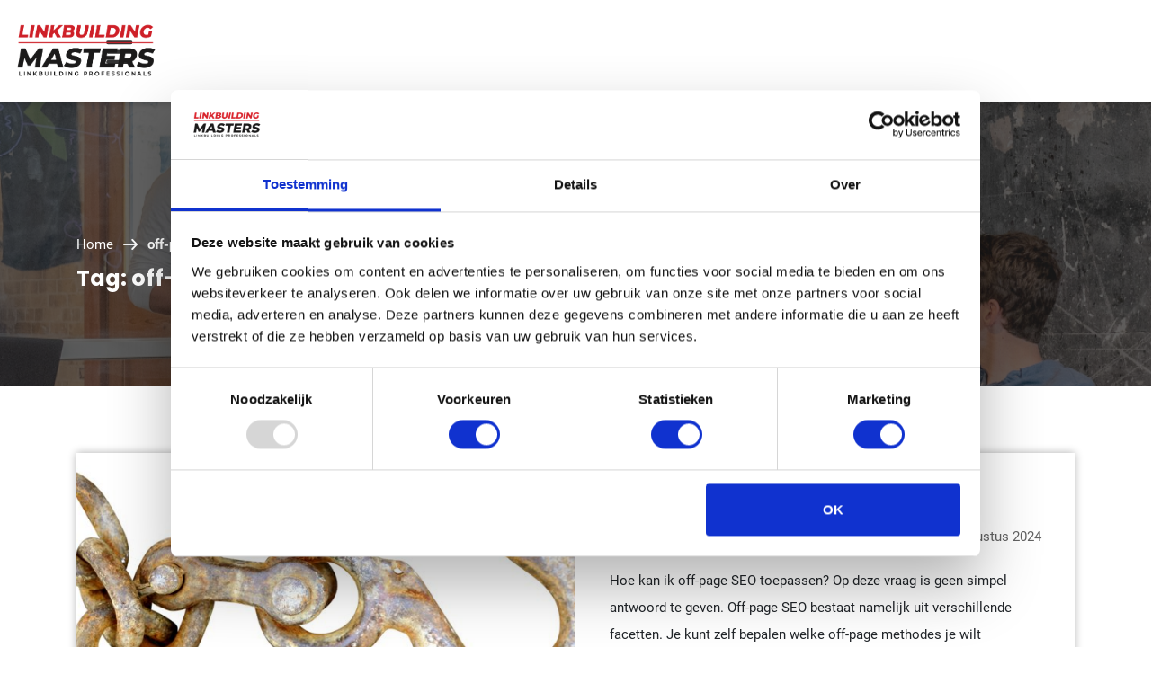

--- FILE ---
content_type: text/css
request_url: https://linkbuildingmasters.nl/app/themes/Occhiolism/build/css/style.min.css?ver=3.4.5
body_size: 24972
content:
/*!
 * Bootstrap Grid v4.5.2 (https://getbootstrap.com/)
 * Copyright 2011-2020 The Bootstrap Authors
 * Copyright 2011-2020 Twitter, Inc.
 * Licensed under MIT (https://github.com/twbs/bootstrap/blob/main/LICENSE)
 */html{-webkit-box-sizing:border-box;box-sizing:border-box;-ms-overflow-style:scrollbar}
*,*::before,*::after{-webkit-box-sizing:inherit;box-sizing:inherit}
.container,.container-fluid,.container-xl,.container-lg,.container-md,.container-sm{width:100%;padding-right:15px;padding-left:15px;margin-right:auto;margin-left:auto}
.row{display:-webkit-box;display:-ms-flexbox;display:flex;-ms-flex-wrap:wrap;flex-wrap:wrap;margin-right:-15px;margin-left:-15px}
.no-gutters{margin-right:0;margin-left:0}
.no-gutters>.col,.no-gutters>[class*=col-]{padding-right:0;padding-left:0}
.col-xl,.col-xl-auto,.col-xl-12,.col-xl-11,.col-xl-10,.col-xl-9,.col-xl-8,.col-xl-7,.col-xl-6,.col-xl-5,.col-xl-4,.col-xl-3,.col-xl-2,.col-xl-1,.col-lg,.col-lg-auto,.col-lg-12,.col-lg-11,.col-lg-10,.col-lg-9,.col-lg-8,.col-lg-7,.col-lg-6,.col-lg-5,.col-lg-4,.col-lg-3,.col-lg-2,.col-lg-1,.col-md,.col-md-auto,.col-md-12,.col-md-11,.col-md-10,.col-md-9,.col-md-8,.col-md-7,.col-md-6,.col-md-5,.col-md-4,.col-md-3,.col-md-2,.col-md-1,.col-sm,.col-sm-auto,.col-sm-12,.col-sm-11,.col-sm-10,.col-sm-9,.col-sm-8,.col-sm-7,.col-sm-6,.col-sm-5,.col-sm-4,.col-sm-3,.col-sm-2,.col-sm-1,.col,.col-auto,.col-12,.col-11,.col-10,.col-9,.col-8,.col-7,.col-6,.col-5,.col-4,.col-3,.col-2,.col-1{position:relative;width:100%;padding-right:15px;padding-left:15px}
.col{-ms-flex-preferred-size:0;flex-basis:0;-webkit-box-flex:1;-ms-flex-positive:1;flex-grow:1;max-width:100%}
.row-cols-1>*{-webkit-box-flex:0;-ms-flex:0 0 100%;flex:0 0 100%;max-width:100%}
.row-cols-2>*{-webkit-box-flex:0;-ms-flex:0 0 50%;flex:0 0 50%;max-width:50%}
.row-cols-3>*{-webkit-box-flex:0;-ms-flex:0 0 33.3333333333%;flex:0 0 33.3333333333%;max-width:33.3333333333%}
.row-cols-4>*{-webkit-box-flex:0;-ms-flex:0 0 25%;flex:0 0 25%;max-width:25%}
.row-cols-5>*{-webkit-box-flex:0;-ms-flex:0 0 20%;flex:0 0 20%;max-width:20%}
.row-cols-6>*{-webkit-box-flex:0;-ms-flex:0 0 16.6666666667%;flex:0 0 16.6666666667%;max-width:16.6666666667%}
.col-auto{-webkit-box-flex:0;-ms-flex:0 0 auto;flex:0 0 auto;width:auto;max-width:100%}
.col-1{-webkit-box-flex:0;-ms-flex:0 0 8.3333333333%;flex:0 0 8.3333333333%;max-width:8.3333333333%}
.col-2{-webkit-box-flex:0;-ms-flex:0 0 16.6666666667%;flex:0 0 16.6666666667%;max-width:16.6666666667%}
.col-3{-webkit-box-flex:0;-ms-flex:0 0 25%;flex:0 0 25%;max-width:25%}
.col-4{-webkit-box-flex:0;-ms-flex:0 0 33.3333333333%;flex:0 0 33.3333333333%;max-width:33.3333333333%}
.col-5{-webkit-box-flex:0;-ms-flex:0 0 41.6666666667%;flex:0 0 41.6666666667%;max-width:41.6666666667%}
.col-6{-webkit-box-flex:0;-ms-flex:0 0 50%;flex:0 0 50%;max-width:50%}
.col-7{-webkit-box-flex:0;-ms-flex:0 0 58.3333333333%;flex:0 0 58.3333333333%;max-width:58.3333333333%}
.col-8{-webkit-box-flex:0;-ms-flex:0 0 66.6666666667%;flex:0 0 66.6666666667%;max-width:66.6666666667%}
.col-9{-webkit-box-flex:0;-ms-flex:0 0 75%;flex:0 0 75%;max-width:75%}
.col-10{-webkit-box-flex:0;-ms-flex:0 0 83.3333333333%;flex:0 0 83.3333333333%;max-width:83.3333333333%}
.col-11{-webkit-box-flex:0;-ms-flex:0 0 91.6666666667%;flex:0 0 91.6666666667%;max-width:91.6666666667%}
.col-12{-webkit-box-flex:0;-ms-flex:0 0 100%;flex:0 0 100%;max-width:100%}
.order-first{-webkit-box-ordinal-group:0;-ms-flex-order:-1;order:-1}
.order-last{-webkit-box-ordinal-group:14;-ms-flex-order:13;order:13}
.order-0{-webkit-box-ordinal-group:1;-ms-flex-order:0;order:0}
.order-1{-webkit-box-ordinal-group:2;-ms-flex-order:1;order:1}
.order-2{-webkit-box-ordinal-group:3;-ms-flex-order:2;order:2}
.order-3{-webkit-box-ordinal-group:4;-ms-flex-order:3;order:3}
.order-4{-webkit-box-ordinal-group:5;-ms-flex-order:4;order:4}
.order-5{-webkit-box-ordinal-group:6;-ms-flex-order:5;order:5}
.order-6{-webkit-box-ordinal-group:7;-ms-flex-order:6;order:6}
.order-7{-webkit-box-ordinal-group:8;-ms-flex-order:7;order:7}
.order-8{-webkit-box-ordinal-group:9;-ms-flex-order:8;order:8}
.order-9{-webkit-box-ordinal-group:10;-ms-flex-order:9;order:9}
.order-10{-webkit-box-ordinal-group:11;-ms-flex-order:10;order:10}
.order-11{-webkit-box-ordinal-group:12;-ms-flex-order:11;order:11}
.order-12{-webkit-box-ordinal-group:13;-ms-flex-order:12;order:12}
.offset-1{margin-left:8.3333333333%}
.offset-2{margin-left:16.6666666667%}
.offset-3{margin-left:25%}
.offset-4{margin-left:33.3333333333%}
.offset-5{margin-left:41.6666666667%}
.offset-6{margin-left:50%}
.offset-7{margin-left:58.3333333333%}
.offset-8{margin-left:66.6666666667%}
.offset-9{margin-left:75%}
.offset-10{margin-left:83.3333333333%}
.offset-11{margin-left:91.6666666667%}
.d-none{display:none !important}
.d-inline{display:inline !important}
.d-inline-block{display:inline-block !important}
.d-block{display:block !important}
.d-table{display:table !important}
.d-table-row{display:table-row !important}
.d-table-cell{display:table-cell !important}
.d-flex{display:-webkit-box !important;display:-ms-flexbox !important;display:flex !important}
.d-inline-flex{display:-webkit-inline-box !important;display:-ms-inline-flexbox !important;display:inline-flex !important}
.flex-row{-webkit-box-orient:horizontal !important;-webkit-box-direction:normal !important;-ms-flex-direction:row !important;flex-direction:row !important}
.flex-column{-webkit-box-orient:vertical !important;-webkit-box-direction:normal !important;-ms-flex-direction:column !important;flex-direction:column !important}
.flex-row-reverse{-webkit-box-orient:horizontal !important;-webkit-box-direction:reverse !important;-ms-flex-direction:row-reverse !important;flex-direction:row-reverse !important}
.flex-column-reverse{-webkit-box-orient:vertical !important;-webkit-box-direction:reverse !important;-ms-flex-direction:column-reverse !important;flex-direction:column-reverse !important}
.flex-wrap{-ms-flex-wrap:wrap !important;flex-wrap:wrap !important}
.flex-nowrap{-ms-flex-wrap:nowrap !important;flex-wrap:nowrap !important}
.flex-wrap-reverse{-ms-flex-wrap:wrap-reverse !important;flex-wrap:wrap-reverse !important}
.flex-fill{-webkit-box-flex:1 !important;-ms-flex:1 1 auto !important;flex:1 1 auto !important}
.flex-grow-0{-webkit-box-flex:0 !important;-ms-flex-positive:0 !important;flex-grow:0 !important}
.flex-grow-1{-webkit-box-flex:1 !important;-ms-flex-positive:1 !important;flex-grow:1 !important}
.flex-shrink-0{-ms-flex-negative:0 !important;flex-shrink:0 !important}
.flex-shrink-1{-ms-flex-negative:1 !important;flex-shrink:1 !important}
.justify-content-start{-webkit-box-pack:start !important;-ms-flex-pack:start !important;justify-content:flex-start !important}
.justify-content-end{-webkit-box-pack:end !important;-ms-flex-pack:end !important;justify-content:flex-end !important}
.justify-content-center{-webkit-box-pack:center !important;-ms-flex-pack:center !important;justify-content:center !important}
.justify-content-between{-webkit-box-pack:justify !important;-ms-flex-pack:justify !important;justify-content:space-between !important}
.justify-content-around{-ms-flex-pack:distribute !important;justify-content:space-around !important}
.align-items-start{-webkit-box-align:start !important;-ms-flex-align:start !important;align-items:flex-start !important}
.align-items-end{-webkit-box-align:end !important;-ms-flex-align:end !important;align-items:flex-end !important}
.align-items-center{-webkit-box-align:center !important;-ms-flex-align:center !important;align-items:center !important}
.align-items-baseline{-webkit-box-align:baseline !important;-ms-flex-align:baseline !important;align-items:baseline !important}
.align-items-stretch{-webkit-box-align:stretch !important;-ms-flex-align:stretch !important;align-items:stretch !important}
.align-content-start{-ms-flex-line-pack:start !important;align-content:flex-start !important}
.align-content-end{-ms-flex-line-pack:end !important;align-content:flex-end !important}
.align-content-center{-ms-flex-line-pack:center !important;align-content:center !important}
.align-content-between{-ms-flex-line-pack:justify !important;align-content:space-between !important}
.align-content-around{-ms-flex-line-pack:distribute !important;align-content:space-around !important}
.align-content-stretch{-ms-flex-line-pack:stretch !important;align-content:stretch !important}
.align-self-auto{-ms-flex-item-align:auto !important;align-self:auto !important}
.align-self-start{-ms-flex-item-align:start !important;align-self:flex-start !important}
.align-self-end{-ms-flex-item-align:end !important;align-self:flex-end !important}
.align-self-center{-ms-flex-item-align:center !important;align-self:center !important}
.align-self-baseline{-ms-flex-item-align:baseline !important;align-self:baseline !important}
.align-self-stretch{-ms-flex-item-align:stretch !important;align-self:stretch !important}
.m-0{margin:0 !important}
.mt-0,.my-0{margin-top:0 !important}
.mr-0,.mx-0{margin-right:0 !important}
.mb-0,.my-0{margin-bottom:0 !important}
.ml-0,.mx-0{margin-left:0 !important}
.m-1{margin:.25rem !important}
.mt-1,.my-1{margin-top:.25rem !important}
.mr-1,.mx-1{margin-right:.25rem !important}
.mb-1,.my-1{margin-bottom:.25rem !important}
.ml-1,.mx-1{margin-left:.25rem !important}
.m-2{margin:.5rem !important}
.mt-2,.my-2{margin-top:.5rem !important}
.mr-2,.mx-2{margin-right:.5rem !important}
.mb-2,.my-2{margin-bottom:.5rem !important}
.ml-2,.mx-2{margin-left:.5rem !important}
.m-3{margin:1rem !important}
.mt-3,.my-3{margin-top:1rem !important}
.mr-3,.mx-3{margin-right:1rem !important}
.mb-3,.my-3{margin-bottom:1rem !important}
.ml-3,.mx-3{margin-left:1rem !important}
.m-4{margin:1.5rem !important}
.mt-4,.my-4{margin-top:1.5rem !important}
.mr-4,.mx-4{margin-right:1.5rem !important}
.mb-4,.my-4{margin-bottom:1.5rem !important}
.ml-4,.mx-4{margin-left:1.5rem !important}
.m-5{margin:3rem !important}
.mt-5,.my-5{margin-top:3rem !important}
.mr-5,.mx-5{margin-right:3rem !important}
.mb-5,.my-5{margin-bottom:3rem !important}
.ml-5,.mx-5{margin-left:3rem !important}
.p-0{padding:0 !important}
.pt-0,.py-0{padding-top:0 !important}
.pr-0,.px-0{padding-right:0 !important}
.pb-0,.py-0{padding-bottom:0 !important}
.pl-0,.px-0{padding-left:0 !important}
.p-1{padding:.25rem !important}
.pt-1,.py-1{padding-top:.25rem !important}
.pr-1,.px-1{padding-right:.25rem !important}
.pb-1,.py-1{padding-bottom:.25rem !important}
.pl-1,.px-1{padding-left:.25rem !important}
.p-2{padding:.5rem !important}
.pt-2,.py-2{padding-top:.5rem !important}
.pr-2,.px-2{padding-right:.5rem !important}
.pb-2,.py-2{padding-bottom:.5rem !important}
.pl-2,.px-2{padding-left:.5rem !important}
.p-3{padding:1rem !important}
.pt-3,.py-3{padding-top:1rem !important}
.pr-3,.px-3{padding-right:1rem !important}
.pb-3,.py-3{padding-bottom:1rem !important}
.pl-3,.px-3{padding-left:1rem !important}
.p-4{padding:1.5rem !important}
.pt-4,.py-4{padding-top:1.5rem !important}
.pr-4,.px-4{padding-right:1.5rem !important}
.pb-4,.py-4{padding-bottom:1.5rem !important}
.pl-4,.px-4{padding-left:1.5rem !important}
.p-5{padding:3rem !important}
.pt-5,.py-5{padding-top:3rem !important}
.pr-5,.px-5{padding-right:3rem !important}
.pb-5,.py-5{padding-bottom:3rem !important}
.pl-5,.px-5{padding-left:3rem !important}
.m-n1{margin:-0.25rem !important}
.mt-n1,.my-n1{margin-top:-0.25rem !important}
.mr-n1,.mx-n1{margin-right:-0.25rem !important}
.mb-n1,.my-n1{margin-bottom:-0.25rem !important}
.ml-n1,.mx-n1{margin-left:-0.25rem !important}
.m-n2{margin:-0.5rem !important}
.mt-n2,.my-n2{margin-top:-0.5rem !important}
.mr-n2,.mx-n2{margin-right:-0.5rem !important}
.mb-n2,.my-n2{margin-bottom:-0.5rem !important}
.ml-n2,.mx-n2{margin-left:-0.5rem !important}
.m-n3{margin:-1rem !important}
.mt-n3,.my-n3{margin-top:-1rem !important}
.mr-n3,.mx-n3{margin-right:-1rem !important}
.mb-n3,.my-n3{margin-bottom:-1rem !important}
.ml-n3,.mx-n3{margin-left:-1rem !important}
.m-n4{margin:-1.5rem !important}
.mt-n4,.my-n4{margin-top:-1.5rem !important}
.mr-n4,.mx-n4{margin-right:-1.5rem !important}
.mb-n4,.my-n4{margin-bottom:-1.5rem !important}
.ml-n4,.mx-n4{margin-left:-1.5rem !important}
.m-n5{margin:-3rem !important}
.mt-n5,.my-n5{margin-top:-3rem !important}
.mr-n5,.mx-n5{margin-right:-3rem !important}
.mb-n5,.my-n5{margin-bottom:-3rem !important}
.ml-n5,.mx-n5{margin-left:-3rem !important}
.m-auto{margin:auto !important}
.mt-auto,.my-auto{margin-top:auto !important}
.mr-auto,.mx-auto{margin-right:auto !important}
.mb-auto,.my-auto{margin-bottom:auto !important}
.ml-auto,.mx-auto{margin-left:auto !important}
/*!
 * Bootstrap Reboot v4.5.2 (https://getbootstrap.com/)
 * Copyright 2011-2020 The Bootstrap Authors
 * Copyright 2011-2020 Twitter, Inc.
 * Licensed under MIT (https://github.com/twbs/bootstrap/blob/main/LICENSE)
 * Forked from Normalize.css, licensed MIT (https://github.com/necolas/normalize.css/blob/master/LICENSE.md)
 */*,*::before,*::after{-webkit-box-sizing:border-box;box-sizing:border-box}
html{font-family:sans-serif;line-height:1.15;-webkit-text-size-adjust:100%;-webkit-tap-highlight-color:rgba(0,0,0,0)}
article,aside,figcaption,figure,footer,header,hgroup,main,nav,section{display:block}
body{margin:0;font-family:-apple-system,BlinkMacSystemFont,"Segoe UI",Roboto,"Helvetica Neue",Arial,"Noto Sans",sans-serif,"Apple Color Emoji","Segoe UI Emoji","Segoe UI Symbol","Noto Color Emoji";font-size:1rem;font-weight:400;line-height:1.5;color:#212529;text-align:left;background-color:#fff}
[tabindex="-1"]:focus:not(:focus-visible){outline:0 !important}
hr{-webkit-box-sizing:content-box;box-sizing:content-box;height:0;overflow:visible}
h1,h2,h3,h4,h5,h6{margin-top:0;margin-bottom:.5rem}
p{margin-top:0;margin-bottom:1rem}
abbr[title],abbr[data-original-title]{text-decoration:underline;text-decoration:underline dotted;cursor:help;border-bottom:0;text-decoration-skip-ink:none}
address{margin-bottom:1rem;font-style:normal;line-height:inherit}
ol,ul,dl{margin-top:0;margin-bottom:1rem}
ol ol,ul ul,ol ul,ul ol{margin-bottom:0}
dt{font-weight:700}
dd{margin-bottom:.5rem;margin-left:0}
blockquote{margin:0 0 1rem}
b,strong{font-weight:bolder}
small{font-size:80%}
sub,sup{position:relative;font-size:75%;line-height:0;vertical-align:baseline}
sub{bottom:-0.25em}
sup{top:-0.5em}
a{color:#007bff;text-decoration:none;background-color:rgba(0,0,0,0)}
a:hover{color:rgb(0,86.1,178.5);text-decoration:underline}
a:not([href]):not([class]){color:inherit;text-decoration:none}
a:not([href]):not([class]):hover{color:inherit;text-decoration:none}
pre,code,kbd,samp{font-family:SFMono-Regular,Menlo,Monaco,Consolas,"Liberation Mono","Courier New",monospace;font-size:1em}
pre{margin-top:0;margin-bottom:1rem;overflow:auto;-ms-overflow-style:scrollbar}
figure{margin:0 0 1rem}
img{vertical-align:middle;border-style:none}
svg{overflow:hidden;vertical-align:middle}
table{border-collapse:collapse}
caption{padding-top:.75rem;padding-bottom:.75rem;color:#6c757d;text-align:left;caption-side:bottom}
th{text-align:inherit}
label{display:inline-block;margin-bottom:.5rem}
button{border-radius:0}
button:focus{outline:1px dotted;outline:5px auto -webkit-focus-ring-color}
input,button,select,optgroup,textarea{margin:0;font-family:inherit;font-size:inherit;line-height:inherit}
button,input{overflow:visible}
button,select{text-transform:none}
[role=button]{cursor:pointer}
select{word-wrap:normal}
button,[type=button],[type=reset],[type=submit]{-webkit-appearance:button}
button:not(:disabled),[type=button]:not(:disabled),[type=reset]:not(:disabled),[type=submit]:not(:disabled){cursor:pointer}
button::-moz-focus-inner,[type=button]::-moz-focus-inner,[type=reset]::-moz-focus-inner,[type=submit]::-moz-focus-inner{padding:0;border-style:none}
input[type=radio],input[type=checkbox]{-webkit-box-sizing:border-box;box-sizing:border-box;padding:0}
textarea{overflow:auto;resize:vertical}
fieldset{min-width:0;padding:0;margin:0;border:0}
legend{display:block;width:100%;max-width:100%;padding:0;margin-bottom:.5rem;font-size:1.5rem;line-height:inherit;color:inherit;white-space:normal}
progress{vertical-align:baseline}
[type=number]::-webkit-inner-spin-button,[type=number]::-webkit-outer-spin-button{height:auto}
[type=search]{outline-offset:-2px;-webkit-appearance:none}
[type=search]::-webkit-search-decoration{-webkit-appearance:none}
::-webkit-file-upload-button{font:inherit;-webkit-appearance:button}
output{display:inline-block}
summary{display:list-item;cursor:pointer}
template{display:none}
[hidden]{display:none !important}
html{font-size:100%;scroll-behavior:smooth;overflow-x:hidden}
html,body{max-width:100%;font-family:"Roboto",sans-serif;font-style:normal;font-weight:400;font-size:15px;line-height:30px}
html.popup-opened,body.popup-opened{overflow:hidden}
.iframe-box{padding-top:0 !important}
body{margin-top:95px !important}
body.header-scrolled .scroll-to-top{opacity:1}
abbr[title],abbr[data-original-title]{pointer-events:none;text-decoration:none;cursor:unset}
.scroll-to-top{position:fixed;bottom:20px;left:18px;opacity:0;-webkit-transition:.5s;transition:.5s;-webkit-transform:rotate(180deg);transform:rotate(180deg);z-index:3;right:unset !important}
.scroll-to-top .btn{padding:19px 15px;line-height:0;border-radius:1000px}
.scroll-to-top .btn .icon{line-height:0}
.scroll-to-top .btn .icon:before{margin-left:unset}
img{max-width:100%;height:auto}
figure{margin:0}
.home main#main{padding:0}
.align-right{text-align:right}
section{padding:5rem 0;position:relative}
a,a:hover{color:#ce2028}
main a:not(.btn){text-decoration:underline}
.align-items-center{-webkit-box-align:center;-ms-flex-align:center;align-items:center}
[data-href]:hover{cursor:pointer}
#main.kennisbank{padding:50px 0}
.margin-bottom{margin-bottom:50px}
.related-knowledgebase{display:-webkit-box;display:-ms-flexbox;display:flex;-webkit-box-align:center;-ms-flex-align:center;align-items:center;width:100%;margin-bottom:10px}
.related-knowledgebase i{font-size:14px;margin-right:5px;position:relative;top:3px}
.related-knowledgebase a{color:#202020;text-decoration:underline}
footer .c-enormail-webform .c-enormail-webform__panelwrapper .c-enormail-webform__panel .c-enormail-webform__form .c-enormail-webform__label{color:#fff !important}
.c-enormail-webform{margin-top:-1.375rem}
.c-enormail-webform .c-enormail-webform__heading{display:none !important}
.c-enormail-webform .c-enormail-webform__fields,.c-enormail-webform .c-enormail-webform__fields__grid.c-enormail-webform__fields__grid--button{display:-webkit-box;display:-ms-flexbox;display:flex;-ms-flex-item-align:end;align-self:flex-end}
.c-enormail-webform .c-enormail-webform__fields__grid.c-enormail-webform__fields__grid--fields{display:-webkit-box !important;display:-ms-flexbox !important;display:flex !important}
.c-enormail-webform .c-enormail-webform__brand.light{display:none !important}
.c-enormail-webform .c-enormail-webform__panelwrapper{max-width:unset !important;width:100% !important}
.c-enormail-webform .c-enormail-webform__panelwrapper .c-enormail-webform__panel{background-color:rgba(0,0,0,0) !important;border:unset !important}
.c-enormail-webform .c-enormail-webform__panelwrapper .c-enormail-webform__panel .c-enormail-webform__heading p{font-weight:700 !important;color:#202020 !important;font-size:1.25rem !important;line-height:1.625rem !important;text-align:center !important}
.c-enormail-webform .c-enormail-webform__panelwrapper .c-enormail-webform__panel .c-enormail-webform__optin--success .c-enormail-webform__text{padding:1.40625rem 0 .65625rem 0 !important}
.c-enormail-webform .c-enormail-webform__panelwrapper .c-enormail-webform__panel .c-enormail-webform__optin--success .c-enormail-webform__text .c-enormail-webform__thankyouheading{margin-bottom:.625rem !important}
.c-enormail-webform .c-enormail-webform__panelwrapper .c-enormail-webform__panel .c-enormail-webform__optin--success .c-enormail-webform__text .c-enormail-webform__thankyouheading p{font-weight:700 !important;color:#202020 !important;font-size:1.25rem !important;line-height:1.625rem !important;text-align:center !important;margin-bottom:unset !important}
.c-enormail-webform .c-enormail-webform__panelwrapper .c-enormail-webform__panel .c-enormail-webform__optin--success .c-enormail-webform__text .c-enormail-webform__thankyouparagraph{margin-bottom:unset !important}
.c-enormail-webform .c-enormail-webform__panelwrapper .c-enormail-webform__panel .c-enormail-webform__optin--success .c-enormail-webform__text .c-enormail-webform__thankyouparagraph p{font-size:.875rem !important;line-height:1.625rem !important;font-weight:400 !important;color:#202020 !important;margin-bottom:unset !important;text-align:center !important}
.c-enormail-webform .c-enormail-webform__panelwrapper .c-enormail-webform__panel .c-enormail-webform__form{background-color:rgba(0,0,0,0) !important;padding:0 !important}
.c-enormail-webform .c-enormail-webform__panelwrapper .c-enormail-webform__panel .c-enormail-webform__form form{margin-bottom:unset !important}
.c-enormail-webform .c-enormail-webform__panelwrapper .c-enormail-webform__panel .c-enormail-webform__form .c-enormail-webform__label{font-size:.875rem !important;line-height:1.625rem !important;font-weight:400 !important;color:#202020 !important;margin-bottom:unset !important}
.c-enormail-webform .c-enormail-webform__panelwrapper .c-enormail-webform__panel .c-enormail-webform__form input{all:unset !important;width:calc(100% - 60px) !important;border-radius:.1875rem !important;padding:.6875rem 1.875rem !important;margin-top:.5rem !important;border:0 !important;background-color:#fff !important;border-radius:1.875rem !important;color:#202020 !important;font-size:.875rem !important;line-height:1.625rem !important;height:1.625rem !important}
.c-enormail-webform .c-enormail-webform__panelwrapper .c-enormail-webform__panel .c-enormail-webform__form input:focus{outline:0 !important}
.c-enormail-webform .c-enormail-webform__panelwrapper .c-enormail-webform__panel .c-enormail-webform__form input::-webkit-input-placeholder{color:#202020 !important}
.c-enormail-webform .c-enormail-webform__panelwrapper .c-enormail-webform__panel .c-enormail-webform__form input::-moz-placeholder{color:#202020 !important}
.c-enormail-webform .c-enormail-webform__panelwrapper .c-enormail-webform__panel .c-enormail-webform__form input:-ms-input-placeholder{color:#202020 !important}
.c-enormail-webform .c-enormail-webform__panelwrapper .c-enormail-webform__panel .c-enormail-webform__form input::-ms-input-placeholder{color:#202020 !important}
.c-enormail-webform .c-enormail-webform__panelwrapper .c-enormail-webform__panel .c-enormail-webform__form input::placeholder{color:#202020 !important}
.c-enormail-webform .c-enormail-webform__panelwrapper .c-enormail-webform__panel .c-enormail-webform__form .c-enormail-webform__field__error{background-color:#202020 !important;font-size:.875rem !important;border-radius:1.875rem !important;color:#fff !important;line-height:1.625rem !important;padding:.125rem .9375rem !important;margin-top:.625rem !important}
.c-enormail-webform .c-enormail-webform__panelwrapper .c-enormail-webform__panel .c-enormail-webform__form .c-enormail-webform__button{color:#fff !important;text-decoration:none !important;padding:.8125rem 1.25rem !important;display:inline-block !important;font-weight:600 !important;outline:0 !important;border:0 !important;line-height:normal !important;font-size:.9375rem !important;border-radius:100px !important;background-color:#ce2028 !important;-webkit-box-shadow:unset !important;box-shadow:unset !important;-webkit-transition:background-color .3s ease;transition:background-color .3s ease}
.c-enormail-webform .c-enormail-webform__panelwrapper .c-enormail-webform__panel .c-enormail-webform__form .c-enormail-webform__button:hover{background-color:rgb(170.6857142857,26.5142857143,33.1428571429) !important}
.c-enormail-webform .c-enormail-webform__panelwrapper .c-enormail-webform__panel .c-enormail-webform__form .c-enormail-webform__button .c-enormail-webform__button__inner::after{content:"";font-family:"icomoon";font-weight:normal;margin-left:.75rem}
.c-enormail-webform .c-enormail-webform__panelwrapper .c-enormail-webform__panel .c-enormail-webform__form .c-enormail-webform__button .c-enormail-webform__button__text{font-weight:600 !important;font-size:.9375rem !important}
.mobile-navigation{display:none;position:fixed;top:0;left:0;background-color:rgba(0,0,0,.9);width:100%;height:100%;-webkit-box-pack:center;-ms-flex-pack:center;justify-content:center;max-height:100%;overflow-y:scroll;padding-top:75px;z-index:99999}
.mobile-navigation ul#mobile-menu-ul{padding:0;margin:0;list-style:none;text-align:center}
.mobile-navigation ul#mobile-menu-ul li{position:relative}
.mobile-navigation ul#mobile-menu-ul li a{display:inline-block;padding:20px;font-size:20px;color:#fff}
.mobile-navigation ul#mobile-menu-ul li a.shopping-cart{-webkit-transition:.3s;transition:.3s;position:relative;font-size:1.5rem}
.mobile-navigation ul#mobile-menu-ul li a.shopping-cart .menu-cart-amount{position:absolute;top:13px;right:9px;font-size:11px;background:#ce2028;color:#fff;height:1rem;width:1rem;display:-webkit-inline-box;display:-ms-inline-flexbox;display:inline-flex;-webkit-box-align:center;-ms-flex-align:center;align-items:center;-webkit-box-pack:center;-ms-flex-pack:center;justify-content:center;border-radius:62.4375rem}
.mobile-navigation ul#mobile-menu-ul button.sub-menu-toggle{width:40px;height:40px;font-size:0;border:0;outline:0;position:absolute;top:14px;background-image:url(../img/arrow.svg);background-size:38%;-webkit-filter:invert(1);filter:invert(1);background-color:rgba(0,0,0,0);background-repeat:no-repeat;background-position:center;-webkit-transform:rotate(90deg);transform:rotate(90deg)}
.mobile-navigation ul#mobile-menu-ul button.sub-menu-toggle.open{-webkit-transform:rotate(270deg);transform:rotate(270deg)}
.mobile-navigation ul#mobile-menu-ul ul.sub-menu{padding:0;list-style:none;display:none;background-color:hsla(0,0%,100%,.1)}
.mobile-navigation ul#mobile-menu-ul ul.sub-menu.open{display:block}
.mobile-navigation .hamburger-position{position:absolute;top:20px;right:20px}
.mobile-navigation .hamburger-position .hamburger path{stroke:#fff}
.menu-open .mobile-navigation{display:-webkit-box;display:-ms-flexbox;display:flex}
.admin-bar .mobile-navigation .hamburger-position{top:52px}
header#header{-webkit-box-shadow:0 0 9px rgba(0,0,0,.32);box-shadow:0 0 9px rgba(0,0,0,.32);background-color:#fff;position:fixed;padding:.9375rem 0;width:100%;z-index:9999;position:relative;position:fixed;width:100%;top:0}
header#header .fullwidth-header{height:100%}
.logged-in header#header{top:30px}
header#header .nav-overlay{position:absolute;top:0;width:100%;left:0;height:100%;text-align:right}
header#header .nav-overlay .container,header#header .nav-overlay .row,header#header .nav-overlay .col-lg-8{height:100%}
header#header .nav-overlay .menu-holder{height:100%;display:-webkit-box;display:-ms-flexbox;display:flex;-webkit-box-align:center;-ms-flex-align:center;align-items:center;-webkit-box-pack:end;-ms-flex-pack:end;justify-content:end;padding-right:20px}
header#header .nav-overlay ul{display:block;list-style-type:none;margin-bottom:0}
header#header .nav-overlay ul li{display:inline-block;margin-right:28px}
header#header .nav-overlay ul li a{padding:0;color:#202020;font-weight:700;font-size:1rem;font-family:"Poppins",sans-serif}
header#header .nav-overlay ul li a.shopping-cart{-webkit-transition:.3s;transition:.3s;position:relative;font-size:1.5rem}
header#header .nav-overlay ul li a.shopping-cart .menu-cart-amount{position:absolute;top:6px;right:-2px;font-size:11px;background:#ce2028;color:#fff;height:1rem;width:1rem;display:-webkit-inline-box;display:-ms-inline-flexbox;display:inline-flex;-webkit-box-align:center;-ms-flex-align:center;align-items:center;-webkit-box-pack:center;-ms-flex-pack:center;justify-content:center;border-radius:62.4375rem}
header#header .nav-overlay ul li.current-menu-item a,header#header .nav-overlay ul li:hover a{color:#ce2028 !important}
header#header .nav-overlay ul li.current-menu-item a.shopping-cart,header#header .nav-overlay ul li:hover a.shopping-cart{text-decoration:none}
header#header .nav-overlay ul li.current-menu-item a.shopping-cart .menu-cart-amount,header#header .nav-overlay ul li:hover a.shopping-cart .menu-cart-amount{background:#202020}
header#header .navigation-inner{display:-webkit-box;display:-ms-flexbox;display:flex;-webkit-box-align:center;-ms-flex-align:center;align-items:center;-webkit-box-pack:justify;-ms-flex-pack:justify;justify-content:space-between}
header#header .navigation-inner .logo{height:4.375rem;width:auto;margin:.625rem 0;position:relative;z-index:10}
header#header #primary-menu{display:none}
header#header #primary-menu ul.sub-menu{display:none;margin-left:-10px;position:absolute;background:#fff;padding:0;text-align:left;padding:10px 0}
header#header #primary-menu ul.sub-menu li{display:block}
header#header #primary-menu ul.sub-menu li a{display:inline-block;padding:12px 20px;font-family:"Poppins",sans-serif;color:#202020 !important}
header#header #primary-menu ul.sub-menu ul.sub-menu{margin-left:0;-webkit-transform:translate(100%,-100%);transform:translate(100%,-100%)}
header#header #primary-menu li.menu-item-has-children>a{position:relative}
header#header #primary-menu li.menu-item-has-children>a:after{content:"";font-size:9px;position:relative;top:-2px;margin-left:7px;display:inline-block;font-family:"icomoon" !important;speak:never;font-style:normal;font-weight:normal;font-variant:normal;text-transform:none;line-height:1;-webkit-font-smoothing:antialiased;-moz-osx-font-smoothing:grayscale}
header#header #primary-menu li.menu-item-has-children:hover>ul.sub-menu{display:block}
header#header #primary-menu a{color:#202020}
header#header #primary-menu-ul{margin:0;padding:0;list-style:none}
header#header #primary-menu-ul li{display:inline-block}
header#header #primary-menu-ul li a{padding:.625rem}
.topbar{padding:.625rem 0;background-color:#f8f8f8;display:none}
.topbar.theme-topbar-small{font-size:.8125rem}
.topbar .topbar-inner{display:-webkit-box;display:-ms-flexbox;display:flex;-ms-flex-wrap:wrap;flex-wrap:wrap;-webkit-box-pack:justify;-ms-flex-pack:justify;justify-content:space-between}
.topbar .menu{margin:0;padding:0;list-style:none;margin:0 -0.625rem}
.topbar .menu li{display:inline-block}
.topbar .menu li a{padding:.1875rem .625rem;color:#202020;display:-webkit-inline-box;display:-ms-inline-flexbox;display:inline-flex;-webkit-box-align:center;-ms-flex-align:center;align-items:center}
.topbar .menu li a:hover{text-decoration:none;color:#ce2028}
.topbar .menu li.menu-btn-tel a:before,.topbar .menu li.menu-btn-mail a:before{content:"";display:inline-block;width:.8125rem;height:.8125rem;background-image:url(../img/tel.svg);background-size:contain;background-repeat:no-repeat;margin-right:.3125rem}
.topbar .menu li.menu-btn-mail a:before{background-image:url(../img/mail.svg)}
.topbar .topbar-usps{margin:0;padding:0;list-style:none;margin:0 -0.625rem}
.topbar .topbar-usps li{display:-webkit-inline-box;display:-ms-inline-flexbox;display:inline-flex;-webkit-box-align:center;-ms-flex-align:center;align-items:center;padding:.1875rem .625rem;color:#202020;position:relative}
.topbar .topbar-usps li>[class^=icon-]{margin-right:10px}
.topbar.theme-menu-right .topbar-inner,.topbar.theme-usps-right .topbar-inner{-webkit-box-pack:end;-ms-flex-pack:end;justify-content:flex-end}
.hamburger-position{display:inline-block}
.hamburger-position button.menu-toggle{height:3.125rem;width:3.125rem;border:0;background:rgba(0,0,0,0);outline:0}
.mobile-menu-only .hamburger-position{display:inline-block}
.hamburger{position:relative;display:block;height:3.125rem;top:-0.6875rem}
.hamburger svg{width:3.125rem;height:4rem;cursor:pointer;-webkit-transform:translate3d(0,0,0);transform:translate3d(0,0,0)}
.hamburger path{fill:none;-webkit-transition:stroke-dashoffset .5s cubic-bezier(0.25,-0.25,0.75,1.25),stroke-dasharray .5s cubic-bezier(0.25,-0.25,0.75,1.25);transition:stroke-dashoffset .5s cubic-bezier(0.25,-0.25,0.75,1.25),stroke-dasharray .5s cubic-bezier(0.25,-0.25,0.75,1.25);stroke-width:40px;stroke-linecap:round;stroke:#333;stroke-dashoffset:0}
.hamburger path#top,.hamburger path#bottom{stroke-dasharray:240px 950px}
.hamburger path#middle{stroke-dasharray:240px 240px}
.hamburger.cross path#top,.hamburger.cross path#bottom{stroke-dashoffset:-650px;stroke-dashoffset:-650px}
.hamburger.cross path#middle{stroke-dashoffset:-115px;stroke-dasharray:1px 220px}
.iframe-box{position:relative;overflow:hidden;width:100%;padding-top:56.25%}
.iframe-box iframe{position:absolute;top:0;left:0;bottom:0;right:0;width:100%;height:100%}
.archive-post{padding:0}
.archive-post .filter-block{background:#f7f7f7}
.archive-post .filter-block .filters-holder{display:-webkit-box;display:-ms-flexbox;display:flex;-webkit-box-pack:justify;-ms-flex-pack:justify;justify-content:space-between;-webkit-box-align:center;-ms-flex-align:center;align-items:center;padding:2.5rem 0}
.archive-post .filter-block .filters-holder form{width:100%;margin:0 15px}
.archive-post .filter-block .filters-holder form input,.archive-post .filter-block .filters-holder form select{margin-top:unset}
.archive-post .filter-block .filters-holder form select{line-height:30px;margin:0;padding:14px 20px}
.archive-post .filter-block .filters-holder form input[type=text]{line-height:unset}
.archive-post .blogs{padding:6.25rem 0}
.archive-post .blogs .blog-item{margin-bottom:1.875rem}
.archive-post .sidebar-blogs{padding:6.25rem 0}
.archive-post .sidebar-blogs aside.widget{-webkit-box-shadow:0 0 9px rgba(0,0,0,.32);box-shadow:0 0 9px rgba(0,0,0,.32);padding:1.875rem}
.archive-post .sidebar-blogs aside.widget:not(:last-child){margin-bottom:1.875rem}
.archive-faqs{padding:unset}
.archive-faqs section{padding:5.625rem 0}
.archive-faqs .featured-faq-items .search-form{margin-bottom:3.75rem}
.archive-faqs .featured-faq-items .search-form #search-form{display:-webkit-box;display:-ms-flexbox;display:flex;-webkit-box-orient:horizontal;-webkit-box-direction:normal;-ms-flex-direction:row;flex-direction:row;margin-bottom:unset}
.archive-faqs .featured-faq-items .search-form #search-form input{margin-top:unset}
.archive-faqs .featured-faq-items .search-form #search-form .btn-search{padding-top:unset;padding-bottom:unset}
.archive-faqs .featured-faq-items .search-form #search-form .btn-search .icon:before{margin:unset;font-size:21px;line-height:unset}
.archive-faqs .featured-faq-items .featured-items .items{margin-top:1.875rem}
.archive-faqs .faq-category{margin-bottom:3.75rem}
.text-holder>*:last-child,.content-wrapper>*:last-child{margin-bottom:0}
::-moz-selection{background-color:#202020;color:#fff}
::selection{background-color:#202020;color:#fff}
h1,h2,h3,h4,h5,h6{word-break:break-word}
h1{font-size:36px;font-family:"Poppins",sans-serif;line-height:48px;margin-bottom:25px}
h2{font-size:36px;font-family:"Poppins",sans-serif;line-height:48px;margin-bottom:25px}
h3{font-size:22px;font-family:"Poppins",sans-serif;line-height:34px;margin-bottom:20px}
h4{font-size:19px;font-family:"Poppins",sans-serif;line-height:24px;margin-bottom:20px}
h5{font-size:18px;font-family:"Poppins",sans-serif;line-height:24px;margin-bottom:20px}
h1 .icon,h2 .icon,h3 .icon,h4 .icon,h5 .icon,h6 .icon{color:#ce2028;margin-right:.4375rem}
a.help-needed{color:#202020;display:-webkit-box;display:-ms-flexbox;display:flex;-webkit-box-align:center;-ms-flex-align:center;align-items:center}
a.help-needed i{font-size:26px;margin-right:7px}
a.help-needed:hover{color:#ce2028}
#breadcrumbs{margin-bottom:0}
#breadcrumbs *{font-size:15px;font-family:"Roboto",sans-serif}
#breadcrumbs i{margin:0 7px}
#breadcrumbs a{color:#202020}
#breadcrumbs .breadcrumb_last{font-weight:700}
.splits{position:absolute;top:0;left:0;width:100%;height:100%;z-index:1;pointer-events:none}
.splits .split-60{position:relative;width:55%;height:100%;float:left}
.splits .split-40{position:relative;width:45%;height:100%;float:left;background-size:cover}
.splits .split-40:hover .splits.splits .split-40:hover{pointer-events:all;z-index:10000}
.responsive-wrapper>div{position:absolute;height:100%;width:100%;top:0}
@font-face{font-family:"Icomoon";src:url("../fonts/icomoon.eot");src:url("../fonts/icomoon.eot?#iefix") format("embedded-opentype"),url("../fonts/icomoon.woff") format("woff"),url("../fonts/icomoon.ttf") format("truetype"),url("../fonts/icomoon.svg?#webfont") format("svg");font-display:swap}
@font-face{font-display:swap;font-family:"Roboto";font-style:normal;font-weight:400;src:url("../fonts/roboto-v30-latin-regular.woff2") format("woff2")}
@font-face{font-display:swap;font-family:"Roboto";font-style:normal;font-weight:700;src:url("../fonts/roboto-v30-latin-700.woff2") format("woff2")}
@font-face{font-display:swap;font-family:"Poppins";font-style:normal;font-weight:400;src:url("../fonts/poppins-v20-latin-regular.woff2") format("woff2")}
@font-face{font-display:swap;font-family:"Poppins";font-style:normal;font-weight:700;src:url("../fonts/poppins-v20-latin-700.woff2") format("woff2")}
[class^=icon-]:before,[class*=" icon-"]:before{font-family:"icomoon" !important;speak:never;font-style:normal;font-weight:normal;font-variant:normal;text-transform:none;line-height:1;-webkit-font-smoothing:antialiased;-moz-osx-font-smoothing:grayscale}
.icon-arrow-left:before{content:""}
.icon-arrow-right:before{content:""}
.icon-star:before{content:""}
.icon-instagram:before{content:""}
.icon-chevron-right:before{content:""}
.icon-chevron-down:before{content:""}
.icon-maatwerk:before{content:""}
.icon-package:before{content:""}
.icon-cart:before{content:""}
.icon-expand:before{content:""}
.icon-close:before{content:""}
.icon-facebook:before{content:""}
.icon-filter:before{content:""}
.icon-helpdesk:before{content:""}
.icon-zoom:before{content:""}
.icon-user:before{content:""}
.icon-link:before{content:""}
.icon-linkedin:before{content:""}
.icon-checked:before{content:""}
.icon-plus:before{content:""}
.icon-lock:before{content:""}
.icon-zoom-plus:before{content:""}
.icon-youtube:before{content:""}
.icon-skype:before{content:""}
.icon-twitter:before{content:""}
.icon-pinterest:before{content:""}
.icon-vimeo:before{content:""}
.page-header{min-height:318px;background-position:center;background-size:cover;padding:10.8125rem 0 5.1875rem 0;color:#fff}
.page-header .breadcrumbs{margin-bottom:.4375rem}
.page-header .breadcrumbs a{color:#fff !important}
.page-header .breadcrumbs .icon::before{font-size:.8125rem}
.page-header .page-intro .content-wrapper{margin-top:1.6875rem}
.page-header.post{padding:16.5rem 0 3.75rem 0}
.page-header.post .page-title{margin-bottom:1.125rem}
.page-header.post .page-categories-date{margin-bottom:1.125rem;display:-webkit-box;display:-ms-flexbox;display:flex;-webkit-box-orient:horizontal;-webkit-box-direction:normal;-ms-flex-direction:row;flex-direction:row}
.page-header.post .page-categories-date .categories{display:-webkit-box;display:-ms-flexbox;display:flex;-webkit-box-orient:horizontal;-webkit-box-direction:normal;-ms-flex-direction:row;flex-direction:row}
.page-header.post .page-categories-date .categories .cat{background:#ce2028;padding:.125rem .9375rem;font-size:14px;line-height:26px;color:#fff;width:auto;font-weight:bold;margin-right:.625rem}
.page-header.post .page-categories-date .date{margin:auto 0}
.page-header.post .page-author{display:-webkit-box;display:-ms-flexbox;display:flex;-webkit-box-orient:horizontal;-webkit-box-direction:normal;-ms-flex-direction:row;flex-direction:row;-webkit-box-align:center;-ms-flex-align:center;align-items:center;text-decoration:none;color:#fff}
.page-header.post .page-author .author-image{width:43px;height:43px;border-radius:43px;border:solid 2px #ce2028;background-size:cover;background-position:center;background-repeat:no-repeat;margin-right:10px}
.page-header.post .page-author .author-info .name,.page-header.post .page-author .author-info .function{line-height:22px;margin-bottom:unset}
.page-header.post .page-author .author-info .name{font-weight:700}
.page-header.post .page-intro .content-wrapper{margin-top:unset}
.page-header.archive-post{padding:5.625rem 0}
.page-header.archive-post .split-60{background-color:#202020}
.page-header.archive-post .split-40{position:relative;background-size:cover}
.page-header.archive-post .split-40:before{content:"";position:absolute;top:0;left:0;width:100%;height:100%;background-color:rgba(32,32,32,.7)}
.page-header.archive-post .breadcrumbs{position:relative;z-index:10}
.page-header.archive-post .blog-intro{position:relative;z-index:10}
.page-header.archive-post .blog-intro h1,.page-header.archive-post .blog-intro h2,.page-header.archive-post .blog-intro h3,.page-header.archive-post .blog-intro h4,.page-header.archive-post .blog-intro h5,.page-header.archive-post .blog-intro h6{margin-bottom:1.4375rem}
.page-header h1,.page-header h2,.page-header h3,.page-header h4,.page-header h5,.page-header h6{margin-bottom:unset}
button.no-style{background:0;color:inherit;border:0;padding:0;font:inherit;cursor:pointer;outline:inherit}
button.no-style:hover{text-decoration:underline}
.button-wrapper{margin-top:25px}
.button-wrapper .btn{margin-right:20px}
.button-wrapper .btn:last-of-type{margin-right:0}
.btn,.button,button.button,button.frm_button_submit{color:#fff;text-decoration:none;padding:.625rem 1.875rem;font-family:"Poppins",sans-serif;display:inline-block;outline:0;border:0;font-weight:700;font-size:18px;line-height:35px;background:#ce2028;-webkit-transition:all .3s ease;transition:all .3s ease;color:#fff}
.btn:hover,.button:hover,button.button:hover,button.frm_button_submit:hover{color:#fff;background:rgb(170.6857142857,26.5142857143,33.1428571429);text-decoration:none}
.btn:active,.button:active,button.button:active,button.frm_button_submit:active{color:#fff;background:rgb(170.6857142857,26.5142857143,33.1428571429)}
.btn.accessibility-button,.button.accessibility-button,button.button.accessibility-button,button.frm_button_submit.accessibility-button{position:absolute;-webkit-transform:translateX(-120%);transform:translateX(-120%);-webkit-transition:.3s;transition:.3s;top:1.25rem;z-index:10}
.btn.accessibility-button:focus,.button.accessibility-button:focus,button.button.accessibility-button:focus,button.frm_button_submit.accessibility-button:focus{-webkit-transform:translateX(20px);transform:translateX(20px)}
.btn.big,.button.big,button.button.big,button.frm_button_submit.big{width:100%;text-align:center}
.btn i:before,.button i:before,button.button i:before,button.frm_button_submit i:before{font-size:.8125rem;position:relative;top:-1px;margin-left:6px}
.btn.btn-transparent,.button.btn-transparent,button.button.btn-transparent,button.frm_button_submit.btn-transparent{background-color:rgba(0,0,0,0);color:#202020;font-size:1.125rem;margin-right:4px;padding:0;font-weight:400}
.btn.btn-transparent span,.button.btn-transparent span,button.button.btn-transparent span,button.frm_button_submit.btn-transparent span{text-decoration:underline}
.btn.btn-transparent i,.button.btn-transparent i,button.button.btn-transparent i,button.frm_button_submit.btn-transparent i{position:relative;top:2px;text-decoration:none}
.btn.btn-transparent i:before,.button.btn-transparent i:before,button.button.btn-transparent i:before,button.frm_button_submit.btn-transparent i:before{font-size:1rem;text-decoration:none}
.btn-primary,.button-primary,button.button-primary,button.frm_button_submit-primary{background:#ce2028;-webkit-transition:all .3s ease;transition:all .3s ease;color:#fff}
.btn-primary:hover,.button-primary:hover,button.button-primary:hover,button.frm_button_submit-primary:hover{color:#fff;background:rgb(170.6857142857,26.5142857143,33.1428571429);text-decoration:none}
.btn-primary:active,.button-primary:active,button.button-primary:active,button.frm_button_submit-primary:active{color:#fff;background:rgb(170.6857142857,26.5142857143,33.1428571429)}
.btn-secondary,.button-secondary,button.button-secondary,button.frm_button_submit-secondary{background:#202020;-webkit-transition:all .3s ease;transition:all .3s ease;color:#fff}
.btn-secondary:hover,.button-secondary:hover,button.button-secondary:hover,button.frm_button_submit-secondary:hover{color:#fff;background:rgb(11.6,11.6,11.6);text-decoration:none}
.btn-secondary:active,.button-secondary:active,button.button-secondary:active,button.frm_button_submit-secondary:active{color:#fff;background:rgb(11.6,11.6,11.6)}
.btn-white,.button-white,button.button-white,button.frm_button_submit-white{background:#fff;-webkit-transition:all .3s ease;transition:all .3s ease;color:#fff;color:#202020 !important}
.btn-white:hover,.button-white:hover,button.button-white:hover,button.frm_button_submit-white:hover{color:#fff;background:#fff;text-decoration:none}
.btn-white:active,.button-white:active,button.button-white:active,button.frm_button_submit-white:active{color:#fff;background:#fff}
.btn-white:hover,.btn-white:active,.button-white:hover,.button-white:active,button.button-white:hover,button.button-white:active,button.frm_button_submit-white:hover,button.frm_button_submit-white:active{color:#202020 !important}
.btn-black,.button-black,button.button-black,button.frm_button_submit-black{background:#202020;-webkit-transition:all .3s ease;transition:all .3s ease;color:#fff}
.btn-black:hover,.button-black:hover,button.button-black:hover,button.frm_button_submit-black:hover{color:#fff;background:rgb(11.6,11.6,11.6);text-decoration:none}
.btn-black:active,.button-black:active,button.button-black:active,button.frm_button_submit-black:active{color:#fff;background:rgb(11.6,11.6,11.6)}
.btn:disabled,.btn[disabled],.btn.disabled,.button:disabled,.button[disabled],.button.disabled,button.button:disabled,button.button[disabled],button.button.disabled,button.frm_button_submit:disabled,button.frm_button_submit[disabled],button.frm_button_submit.disabled{background:#ccc;-webkit-transition:all .3s ease;transition:all .3s ease;color:#fff;pointer-events:none}
.btn:disabled:hover,.btn[disabled]:hover,.btn.disabled:hover,.button:disabled:hover,.button[disabled]:hover,.button.disabled:hover,button.button:disabled:hover,button.button[disabled]:hover,button.button.disabled:hover,button.frm_button_submit:disabled:hover,button.frm_button_submit[disabled]:hover,button.frm_button_submit.disabled:hover{color:#fff;background:#ccc;text-decoration:none}
.btn:disabled:active,.btn[disabled]:active,.btn.disabled:active,.button:disabled:active,.button[disabled]:active,.button.disabled:active,button.button:disabled:active,button.button[disabled]:active,button.button.disabled:active,button.frm_button_submit:disabled:active,button.frm_button_submit[disabled]:active,button.frm_button_submit.disabled:active{color:#fff;background:#ccc}
.btn.add-extra-row,.button.add-extra-row,button.button.add-extra-row,button.frm_button_submit.add-extra-row{cursor:pointer;margin-bottom:7.5px}
.btn.add-extra-row .icon,.button.add-extra-row .icon,button.button.add-extra-row .icon,button.frm_button_submit.add-extra-row .icon{position:relative;top:2px}
.btn.add-extra-row .icon::before,.button.add-extra-row .icon::before,button.button.add-extra-row .icon::before,button.frm_button_submit.add-extra-row .icon::before{font-size:18px;margin-left:unset;margin-right:6px}
.frm_verify{display:none}
.gform_fields{display:-webkit-box !important;display:-ms-flexbox !important;display:flex !important;-ms-flex-wrap:wrap;flex-wrap:wrap;margin-right:-15px;margin-left:-15px;width:unset !important;grid-template-columns:unset !important;grid-template-rows:unset !important;grid-column-gap:unset !important;grid-row-gap:unset !important}
.gform_fields input{margin-bottom:30px !important}
.frm_form_field,form{margin-bottom:1.25rem;display:-webkit-box;display:-ms-flexbox;display:flex;-webkit-box-orient:vertical;-webkit-box-direction:normal;-ms-flex-direction:column;flex-direction:column}
.frm_form_field label,form label{width:100%;margin-bottom:0}
.frm_form_field .gform_footer,form .gform_footer{padding:0;text-align:right}
.frm_form_field .gform_footer input,form .gform_footer input{width:-webkit-fit-content;width:-moz-fit-content;width:fit-content}
.frm_form_field .frm_primary_label,form .frm_primary_label{font-size:1.25rem;font-weight:600}
.frm_form_field input,.frm_form_field textarea,.frm_form_field select,.frm_form_field input,form input,form textarea,form select,form input{width:100%;border-radius:0;padding:.625rem 1.25rem;margin-top:.5rem;border:2px solid #202020}
.frm_form_field input:focus,.frm_form_field textarea:focus,.frm_form_field select:focus,.frm_form_field input:focus,form input:focus,form textarea:focus,form select:focus,form input:focus{outline:0}
.frm_form_field input[type=radio],.frm_form_field input[type=checkbox],form input[type=radio],form input[type=checkbox]{width:auto}
.frm_form_field .frm_error,form .frm_error{color:#fff;padding:.625rem;background:rgb(235.5714285714,129.9285714286,134.7857142857);font-size:1rem}
.frm_form_field .frm_input_group.frm_with_box,form .frm_input_group.frm_with_box{display:-webkit-box;display:-ms-flexbox;display:flex;margin-top:.5rem}
.frm_form_field .frm_input_group.frm_with_box input,.frm_form_field .frm_input_group.frm_with_box textarea,.frm_form_field .frm_input_group.frm_with_box select,.frm_form_field .frm_input_group.frm_with_box input,form .frm_input_group.frm_with_box input,form .frm_input_group.frm_with_box textarea,form .frm_input_group.frm_with_box select,form .frm_input_group.frm_with_box input{margin-top:0}
.frm_form_field .frm_input_group.frm_with_box span.frm_inline_box,form .frm_input_group.frm_with_box span.frm_inline_box{display:-webkit-box;display:-ms-flexbox;display:flex;-webkit-box-align:center;-ms-flex-align:center;align-items:center;padding:0 .625rem;background-color:#202020;color:#fff;margin-left:-2px}
.frm_message{padding:.625rem;background:#202020;color:#fff;font-size:1rem}
.frm_message>*:last-child{margin-bottom:0}
.frm_error_style{color:#fff;padding:.625rem;background:rgb(235.5714285714,129.9285714286,134.7857142857);font-size:1rem}
.frm_error_style>*:last-child{margin-bottom:0}
.frm_screen_reader{display:none}
.frm_none_container{margin:0}
.frm_none_container .frm_primary_label{display:none}
#header-notification{padding:.9375rem 0;background:#202020;color:#fff}
#header-notification a{color:#fff;text-decoration:underline}
#header-notification .notification-text>*:last-child{margin-bottom:0}
#header-notification.notification-primary{background:#ce2028}
#header-notification.notification-secondary{background:#202020}
#header-notification.notification-white{background:#fff;color:#202020}
#header-notification.notification-black{background:#202020;color:#fff}
#header-notification.notification-transparent{background:hsla(0,0%,100%,0)}
.woocommerce-pagination,.pagination{margin-top:32px}
.woocommerce-pagination ul,.pagination ul{padding:0;margin:0;list-style-type:none;display:-webkit-box;display:-ms-flexbox;display:flex;-webkit-box-align:center;-ms-flex-align:center;align-items:center}
.woocommerce-pagination ul li,.pagination ul li{display:inline-block}
.woocommerce-pagination ul li.pagination-next-btn,.pagination ul li.pagination-next-btn{margin-left:auto}
.woocommerce-pagination ul li.pagination-prev-btn,.pagination ul li.pagination-prev-btn{margin-right:auto}
.woocommerce-pagination ul li .nav-link.next-link,.woocommerce-pagination ul li .nav-link.prev-link,.pagination ul li .nav-link.next-link,.pagination ul li .nav-link.prev-link{color:#fff;background-color:#202020;text-decoration:none;padding:.9375rem 1.25rem;display:inline-block;font-weight:600}
.woocommerce-pagination ul li .nav-link.prev-link:after,.pagination ul li .nav-link.prev-link:after{display:none}
.woocommerce-pagination ul li.number .page-link,.pagination ul li.number .page-link{height:55px;min-width:35px;text-align:center;display:-webkit-inline-box;display:-ms-inline-flexbox;display:inline-flex;-webkit-box-align:center;-ms-flex-align:center;align-items:center;-webkit-box-pack:center;-ms-flex-pack:center;justify-content:center;color:#202020}
.woocommerce-pagination ul li.number .page-link.current,.pagination ul li.number .page-link.current{font-weight:bold}
.woocommerce-pagination.custom,.pagination.custom{display:-webkit-box;display:-ms-flexbox;display:flex;-webkit-box-orient:horizontal;-webkit-box-direction:normal;-ms-flex-direction:row;flex-direction:row;-webkit-box-pack:justify;-ms-flex-pack:justify;justify-content:space-between}
.woocommerce-pagination.custom .btn.nav-prev .icon::before,.pagination.custom .btn.nav-prev .icon::before{margin-left:unset;margin-right:6px}
.woocommerce-pagination.custom .btn a,.pagination.custom .btn a{color:#fff;text-decoration:none}
table,.shop_table{border-collapse:collapse;width:100%}
table td,table th,table .flex-table-item,.shop_table td,.shop_table th,.shop_table .flex-table-item{border:1px solid #e6e6e6;padding:.625rem .9375rem;-webkit-box-align:center;-ms-flex-align:center;align-items:center}
table td>*:last-child,table th>*:last-child,table .flex-table-item>*:last-child,.shop_table td>*:last-child,.shop_table th>*:last-child,.shop_table .flex-table-item>*:last-child{margin-bottom:0}
table .flex-table-item,.shop_table .flex-table-item{margin:0 -1px !important}
table .order-actions,.shop_table .order-actions{-webkit-box-flex:2 !important;-ms-flex:2 !important;flex:2 !important}
table th,table .flex-table-item.woocommerce-orders-table__header,.shop_table th,.shop_table .flex-table-item.woocommerce-orders-table__header{text-align:left;background-color:#202020;color:#fff}
table tr:nth-child(even),.shop_table tr:nth-child(even){background-color:#f8f8f8}
table tr:hover,.shop_table tr:hover{background-color:#e6e6e6}
.table-holder{overflow-x:auto}
ul{padding-left:1.125rem}
.iframe-box,.responsive-wrapper{position:relative;overflow:hidden;width:100%;padding-top:56.25%}
.iframe-box iframe,.responsive-wrapper iframe{position:absolute;top:0;left:0;bottom:0;right:0;width:100%;height:100%}
.page-bottom-video{position:fixed;right:2.3125rem;bottom:.9375rem;z-index:5;-webkit-transition:all .6s ease;transition:all .6s ease}
.page-bottom-video.hide{right:-31.25rem}
.page-bottom-video video{position:relative;z-index:2;border:2px solid #ce2028;border-radius:.3125rem;outline:0;cursor:pointer;-webkit-filter:drop-shadow(0 0 9px rgba(0,0,0,0.32));filter:drop-shadow(0 0 9px rgba(0,0,0,0.32));background:#fff}
.page-bottom-video video.portrait{width:6.6875rem;height:11.9375rem;-o-object-fit:cover;object-fit:cover}
.page-bottom-video video.landscape{width:11.9375rem;height:6.6875rem;-o-object-fit:cover;object-fit:cover}
.page-bottom-video video.fullscreen{border:unset}
.page-bottom-video .video-controls{position:absolute;z-index:1;background:#ce2028;width:1.875rem;height:4.4375rem;color:#fff;bottom:10px;right:-22px;border-radius:0 .3125rem .3125rem 0;-webkit-box-shadow:0 0 9px rgba(0,0,0,.32);box-shadow:0 0 9px rgba(0,0,0,.32)}
.page-bottom-video .video-controls .controls-holder{margin-top:.25rem}
.page-bottom-video .video-controls .control{font-size:.8125rem;margin-left:.625rem;cursor:pointer}
.page-bottom-video-open{position:fixed;right:0;bottom:1.5rem;z-index:5;-webkit-transition:all .6s ease;transition:all .6s ease}
.page-bottom-video-open.hide{right:-3.125rem}
.page-bottom-video-open .video-controls{position:relative;z-index:1;background:#ce2028;width:2.5rem;height:2.5rem;color:#fff;border-radius:.3125rem 0 0 .3125rem;-webkit-filter:drop-shadow(0 0 9px rgba(0,0,0,0.32));filter:drop-shadow(0 0 9px rgba(0,0,0,0.32));cursor:pointer;-webkit-transition:.3s;transition:.3s}
.page-bottom-video-open .video-controls:hover{background:rgb(170.6857142857,26.5142857143,33.1428571429)}
.page-bottom-video-open .video-controls .controls-holder{padding:.3125rem 0 .3125rem .625rem}
.openstatus-dot{width:12px;height:12px;border-radius:100px;display:inline-block;position:relative}
.openstatus-dot.open{background-color:#2ecc71}
.openstatus-dot.open:before{content:"";position:absolute;left:0;top:0;width:12px;height:12px;border-radius:100px;border:.5px solid #2ecc71;-webkit-animation-name:stretch;animation-name:stretch;-webkit-animation-duration:1s;animation-duration:1s;-webkit-animation-timing-function:ease-out;animation-timing-function:ease-out;-webkit-animation-iteration-count:infinite;animation-iteration-count:infinite}
.openstatus-dot.closed{background-color:#cc2e2e}
.openingstijden-outter ul{display:block;list-style:none;padding:0;margin:0}
.openingstijden-outter ul li{font-size:1.125rem}
.openingstijden-outter ul li.single-dag{display:-webkit-box;display:-ms-flexbox;display:flex;-webkit-box-pack:justify;-ms-flex-pack:justify;justify-content:space-between}
.openingstijden-outter ul li.single-dag .openstatus-dot{margin-right:.3125rem}
.openingstijden-outter ul li.single-dag.active{font-weight:bold}
.sidebar-holder{position:relative}
.sidebar-outter{position:sticky;top:6.25rem;margin-bottom:6.25rem}
.sidebar-blog{background:#fff;padding:2.5rem;-webkit-box-shadow:0 0 9px rgba(0,0,0,.32);box-shadow:0 0 9px rgba(0,0,0,.32);margin-top:-10.8125rem;overflow:auto;max-height:calc(100vh - 170px)}
.sidebar-blog a{display:block;color:#202020}
.sidebar-blog a:not(:last-child){margin-bottom:.75rem}
.sidebar-blog a:before{content:"";font-family:"icomoon" !important;display:inline-block;position:relative;top:0;font-size:12px;margin-right:10px;font-weight:bold}
.sidebar-blog ul{list-style-type:none;padding-left:0}
.related-blogs h4{margin-bottom:1.875rem}
.comments-area .existing-comments{margin-bottom:6.25rem}
.comments-area .existing-comments .comments-list .children{margin-bottom:unset;padding:unset;padding-left:3.125rem}
.comments-area .existing-comments .comments-list .children .comment{margin-top:.625rem;position:relative;padding-left:3.125rem;width:80%}
.comments-area .existing-comments .comments-list .children .comment:before{content:"";font-family:"icomoon" !important;display:inline-block;position:absolute;top:50%;left:-26px;font-size:13px;margin-right:10px;font-weight:bold;-webkit-transform:translate(-50%,-50%);transform:translate(-50%,-50%)}
.comments-area .new-comment form input,.comments-area .new-comment form textarea{margin-top:unset}
.comments-area .new-comment .comment-form{display:-webkit-box;display:-ms-flexbox;display:flex}
.comments-area .new-comment .comment-form .author-and-email{-webkit-box-ordinal-group:2;-ms-flex-order:1;order:1;display:-webkit-box;display:-ms-flexbox;display:flex;-ms-flex-wrap:wrap;flex-wrap:wrap;margin-bottom:1.5625rem}
.comments-area .new-comment .comment-form .author-and-email .comment-form-author{width:calc(50% - 12.5px);margin-right:25px}
.comments-area .new-comment .comment-form .author-and-email .comment-form-email{width:calc(50% - 12.5px)}
.comments-area .new-comment .comment-form .comment-form-comment{-webkit-box-ordinal-group:3;-ms-flex-order:2;order:2;margin-bottom:.625rem}
.comments-area .new-comment .comment-form .form-submit{-webkit-box-ordinal-group:4;-ms-flex-order:3;order:3;display:-webkit-box;display:-ms-flexbox;display:flex;-webkit-box-pack:end;-ms-flex-pack:end;justify-content:flex-end}
.faq-category .category-intro .icon{margin-right:.625rem;color:#ce2028}
a.open-popup{cursor:pointer}
.popup-outter.initiate-popup-position{position:fixed;top:0;left:0;width:100%;height:100%;background:rgba(0,0,0,.7);z-index:100000;overflow:hidden}
.popup-outter .popup-inner{padding:1.875rem;background-color:#fff;color:#202020;position:relative;min-width:62rem;width:100%;z-index:15;max-height:calc(100vh - 50px);overflow:auto}
.popup-outter .popup-inner.epo-popup{max-height:calc(100vh - 240px);min-width:79.375rem}
.popup-outter .popup-inner.epo-popup .cart .add-to-cart{display:none}
.popup-outter .popup-inner.epo-popup .epo-section-content{width:100%}
.popup-outter .popup-inner.epo-popup .epo-section-content .epo-error{margin:0 .9375rem .9375rem .9375rem;padding:.625rem 1.25rem;background:#ce2028;-webkit-box-shadow:0 0 9px rgba(0,0,0,.32);box-shadow:0 0 9px rgba(0,0,0,.32);color:#fff;display:-webkit-box;display:-ms-flexbox;display:flex;-webkit-box-orient:horizontal;-webkit-box-direction:normal;-ms-flex-direction:row;flex-direction:row;-ms-flex-wrap:wrap;flex-wrap:wrap;-webkit-box-pack:justify;-ms-flex-pack:justify;justify-content:space-between}
.popup-outter .popup-inner.epo-popup .epo-tabs-holder .epo-tabs{width:100%;background:#202020;display:-webkit-box;display:-ms-flexbox;display:flex;-webkit-box-orient:horizontal;-webkit-box-direction:normal;-ms-flex-direction:row;flex-direction:row;-ms-flex-wrap:wrap;flex-wrap:wrap;margin-bottom:1.875rem;-webkit-box-shadow:0 0 9px rgba(0,0,0,.32);box-shadow:0 0 9px rgba(0,0,0,.32)}
.popup-outter .popup-inner.epo-popup .epo-tabs-holder .epo-tabs .epo-single-tab{padding:.375rem .625rem;color:#fff;font-weight:700;-webkit-transition:.3s;transition:.3s}
.popup-outter .popup-inner.epo-popup .epo-tabs-holder .epo-tabs .epo-single-tab.active{background:#ce2028}
.popup-outter .popup-inner.epo-popup .epo-pagination{display:-webkit-box;display:-ms-flexbox;display:flex;-webkit-box-orient:horizontal;-webkit-box-direction:normal;-ms-flex-direction:row;flex-direction:row;-ms-flex-wrap:wrap;flex-wrap:wrap;-webkit-box-pack:justify;-ms-flex-pack:justify;justify-content:space-between}
.popup-outter .popup-inner.epo-popup .epo-pagination .btn{cursor:pointer}
.popup-outter .popup-inner.epo-popup .epo-pagination .epo-tab-previous:before{font-family:"icomoon";content:"";font-style:normal;font-weight:normal;font-variant:normal;text-transform:none;font-size:14px;margin-right:.625rem}
.popup-outter .popup-inner.epo-popup .epo-pagination .epo-tab-next:after{font-family:"icomoon";content:"";font-style:normal;font-weight:normal;font-variant:normal;text-transform:none;font-size:14px;margin-left:.625rem}
.popup-outter .popup-inner.epo-popup .epo-pagination .epo-add-to-cart form{display:-webkit-box;display:-ms-flexbox;display:flex;-webkit-box-orient:horizontal;-webkit-box-direction:normal;-ms-flex-direction:row;flex-direction:row;-ms-flex-wrap:wrap;flex-wrap:wrap;margin-bottom:unset}
.popup-outter .popup-inner.epo-popup .epo-pagination .epo-add-to-cart form .quantity input{margin-top:unset;height:100%;border-right:unset;font-family:"Poppins",sans-serif;font-weight:700;width:100px}
.popup-outter .popup-inner.epo-popup .epo-pagination .epo-add-to-cart form .trigger-add-to-cart::after{content:"";font-family:"icomoon";margin-left:.625rem}
.popup-outter .popup-inner .popup-title{text-align:center}
.popup-outter .popup-inner .popup-close{position:absolute;cursor:pointer;top:1.875rem;right:1.875rem;line-height:0;padding:.625rem;-webkit-transition:.3s;transition:.3s;background-color:#ce2028;color:#fff}
.popup-outter .popup-inner .popup-close .icon{line-height:0}
.popup-outter .popup-inner .popup-close:hover{background-color:rgb(170.6857142857,26.5142857143,33.1428571429);color:#fff}
.popup-outter .popup-inner.initiate-popup-position{position:fixed;top:50% !important;left:50% !important;-webkit-transform:translate(-50%,-50%);transform:translate(-50%,-50%)}
.popup-outter .popup-inner.new-popup{display:none;width:auto;height:auto;bottom:unset}
.popup-outter .popup-inner.initiate-popup-position.new-popup{display:block}
.backlinks-holder .backlink-intro{margin-top:1rem;margin-bottom:1.875rem}
.backlinks-holder .select-backlinks.epo{display:-webkit-box;display:-ms-flexbox;display:flex;-webkit-box-orient:horizontal;-webkit-box-direction:normal;-ms-flex-direction:row;flex-direction:row;-ms-flex-wrap:wrap;flex-wrap:wrap;-webkit-transition:.3s;transition:.3s}
.backlinks-holder .select-backlinks.epo .backlink{width:33%}
.backlinks-holder .select-backlinks.epo .backlink input{margin-right:.1875rem;cursor:pointer}
.backlinks-holder .select-backlinks.epo .backlink label{width:auto;cursor:pointer}
.backlinks-holder .select-backlinks.epo.max-reached .backlink input:not(:checked)+label{pointer-events:none;opacity:.5}
.backlinks-holder .select-backlinks.epo.max-reached .backlink input:not(:checked){pointer-events:none;opacity:.5}
.select2-container .selection .select2-selection{border:2px solid #202020;border-radius:unset}
.select2-container .selection .select2-selection--single{padding:.625rem 1.25rem;height:100%}
.select2-container .selection .select2-selection--single .select2-selection__rendered{padding-left:unset}
.select2-container .selection .select2-selection--single .select2-selection__arrow{height:45px;right:10px}
.select2-dropdown{border:2px solid #202020;border-radius:unset}
.select2-container--default .select2-results__option--highlighted[aria-selected]{background-color:#ce2028}
.trustpilot-widget-holder iframe{pointer-events:none}
.trustpilot-widget-holder:not(.reviews-block){position:fixed;bottom:150px;right:-59px;-webkit-transform:rotate(-90deg);transform:rotate(-90deg);background:#fff;-webkit-box-shadow:0 0 9px rgba(0,0,0,.32);box-shadow:0 0 9px rgba(0,0,0,.32);height:107px;width:255px;z-index:1}
.trustpilot-widget-holder.reviews-block .trustpilot-widget{-webkit-box-pack:end;-ms-flex-pack:end;justify-content:flex-end}
.trustpilot-widget-holder .trustpilot-widget{height:100%;display:-webkit-box;display:-ms-flexbox;display:flex;-webkit-box-align:center;-ms-flex-align:center;align-items:center}
.flex-table{display:block;background:#f7f7f7;padding:1.25rem 1.875rem;margin:0 0 .625rem 0}
.flex-table.is-heading{display:none}
.flex-table .flex-table-item p,.flex-table .flex-table-item ul{margin-bottom:unset}
.flex-table .flex-table-item:not(:last-child){margin-bottom:.625rem}
.flex-table .flex-table-item .mobile-only{display:block}
.flex-table .flex-table-item .desktop-only{display:none}
.flex-table .flex-table-item.flex-table-buttons button:not(:last-child),.flex-table .flex-table-item.flex-table-buttons .btn:not(:last-child),.flex-table .flex-table-item.flex-table-buttons .button:not(:last-child){margin-right:.625rem}
.order-totals .flex-table,.cart_totals .flex-table{background:unset;padding:0}
.author-info .author-info-holder{display:-webkit-box;display:-ms-flexbox;display:flex;-webkit-box-orient:horizontal;-webkit-box-direction:normal;-ms-flex-direction:row;flex-direction:row;-ms-flex-wrap:wrap;flex-wrap:wrap;grid-row-gap:1.875rem;grid-column-gap:1.875rem;-webkit-box-align:center;-ms-flex-align:center;align-items:center}
.author-info .author-info-holder .author-image{width:295px;height:295px;border:solid 2px #ce2028;background-size:cover;background-position:center;background-repeat:no-repeat;border-radius:295px}
.author-info .author-info-holder .author-details{width:calc(100% - 325px)}
.author-info .author-info-holder .author-details h1{margin-bottom:10px}
.overlay-usps+.block-usps{margin-top:-177px}
.background-black{background-color:#202020}
.background-black *{color:#fff}
.background-white{background-color:#fff}
.background-white *{color:#202020}
.background-primary{background-color:#ce2028}
.background-primary *{color:#fff}
.background-secondary{background-color:#202020}
.background-secondary *{color:#fff}
.background-gray{background-color:#f8f8f8}
section[class^=icon-]:before,section[class*=" icon-"]:before{font-size:20rem;position:absolute;top:0;left:0;z-index:-1;color:#f8f8f8;-webkit-transform:rotate(-9deg);transform:rotate(-9deg)}
section[class^=icon-].align-icon-right:before,section[class*=" icon-"].align-icon-right:before{left:unset;right:0;-webkit-transform:rotate(9deg);transform:rotate(9deg)}
.block-hero{padding:11.5625rem 0 17.1875rem 0;background-size:cover;background-repeat:no-repeat;background-position:center;position:relative}
.block-hero img.hero-bg{position:absolute;top:0;left:0;-o-object-fit:cover;object-fit:cover;-o-object-position:center;object-position:center;width:100%;height:100%;z-index:-1}
.block-hero .content-wrapper,.block-hero .button-wrapper{position:relative;z-index:2}
.block-hero .content-wrapper *,.block-hero .button-wrapper *{color:#fff}
.block-hero:before{content:"";position:absolute;top:0;left:0;width:100%;height:100%;background-color:#202020;opacity:.7}
.block-hero h4.sale-h4{color:#fff;margin-bottom:10px}
.block-hero .sale-slider .slick-slide{padding:0 5px}
.block-hero .sale-slider .card-product{-webkit-box-shadow:unset;box-shadow:unset}
.block-hero .sale-slider .card-product .image-holder{display:none}
.block-hero .sale-slider .card-product .sale-slider-discount{display:block}
.block-hero .sale-slider .card-product .sale-slider-discount .discount-procential{position:relative;top:-10px;left:-24px;width:-webkit-fit-content;width:-moz-fit-content;width:fit-content;margin-bottom:10px}
.sale-slider.slick-not-init .card-product:first-of-type{height:auto;overflow:unset}
.sale-slider.slick-not-init .card-product{height:0;overflow:hidden}
.block-media-text .media-wrapper,.block-text-media .media-wrapper{border-radius:10px;-webkit-box-shadow:0 0 9px rgba(0,0,0,.32);box-shadow:0 0 9px rgba(0,0,0,.32);position:relative}
.block-media-text .media-wrapper img,.block-text-media .media-wrapper img{-o-object-fit:contain;object-fit:contain;width:100%;height:auto;-o-object-position:center;object-position:center}
.block-media-text .media-wrapper .placeholder-image-wrapper,.block-text-media .media-wrapper .placeholder-image-wrapper{position:absolute;top:0;left:0;width:100%;height:100%;overflow:hidden;cursor:pointer}
.block-media-text .media-wrapper .placeholder-image-wrapper:before,.block-text-media .media-wrapper .placeholder-image-wrapper:before{content:"";position:absolute;top:0;left:0;width:100%;height:calc(100% - 18px);background-color:#fff;opacity:.6}
.block-media-text .media-wrapper .placeholder-image-wrapper:after,.block-text-media .media-wrapper .placeholder-image-wrapper:after{content:"";width:0;height:0;border-style:solid;border-width:40.5px 0 40.5px 81px;border-color:rgba(0,0,0,0) rgba(0,0,0,0) rgba(0,0,0,0) #ce2028;position:absolute;top:calc(50% - 40px);left:calc(50% - 40px);z-index:2;-webkit-transition:.5s;transition:.5s}
.block-media-text .media-wrapper .placeholder-image-wrapper img,.block-text-media .media-wrapper .placeholder-image-wrapper img{-o-object-fit:contain;object-fit:contain;-o-object-position:center;object-position:center}
.block-media-text .media-wrapper .placeholder-image-wrapper:hover:after,.block-text-media .media-wrapper .placeholder-image-wrapper:hover:after{opacity:.5}
.block-media-text .desc,.block-text-media .desc{font-family:"Roboto";font-style:italic;font-weight:700;font-size:15px;line-height:30px;padding-left:13px;border-left:2px solid #dc3545;-webkit-transform:translateY(40px);transform:translateY(40px)}
.review-slider{max-width:calc(100% - 15px);margin-top:2.5rem;position:relative}
.review-slider:before{content:"";position:absolute;top:0;left:-20px;width:20px;height:100%;background-color:#fff;z-index:100}
.review-slider .slick-prev{display:none !important}
.review-slider .slick-list{margin:0 -15px;padding:1.25rem .9375rem 1.25rem 0}
.review-slider .slick-list .slick-slide{margin:0 15px}
.trust-pilot{text-align:right;color:#adff2f}
.block-featured-products .intro-block{margin-bottom:2.625rem}
.block-featured-products .intro-block .more-btn{position:absolute;top:8px;right:15px}
.block-featured-products .featured-products-slider-block .slick-track{display:-webkit-box !important;display:-ms-flexbox !important;display:flex !important;padding:.625rem 0}
.block-featured-products .featured-products-slider-block .slick-slide{margin:0 15px;height:inherit !important}
.block-media .image-holder img{width:100%}
.block-featured-teammembers .content-holder{margin-bottom:3.25rem}
.block-featured-teammembers .team-members{margin-bottom:3.75rem}
.block-featured-teammembers .team-members .team-members-slider .slick-slide{margin:0 15px}
.block-featured-teammembers .team-members .team-members-slider .slick-list{margin:0 -15px}
.block-featured-teammembers .vacancie{background:#202020;width:100%;height:100%;display:-webkit-box;display:-ms-flexbox;display:flex}
.block-featured-teammembers .vacancie .new-talent{height:100%;min-width:15.5rem;background:hsla(0,0%,100%,.2);position:relative}
.block-featured-teammembers .vacancie .new-talent .new-talent-content{width:100%;position:absolute;bottom:0;left:0;padding:1.5625rem;color:#fff}
.block-featured-teammembers .vacancie .new-talent .new-talent-content h4{margin-bottom:.3125rem}
.block-featured-teammembers .vacancie .new-talent .new-talent-content p{margin-bottom:unset}
.block-featured-teammembers .vacancie .vacancie-content{padding:1.875rem 2.5rem}
.block-featured-teammembers .vacancie .vacancie-content .content-holder{color:#fff}
.block-package-tables .content-holder{margin-bottom:3.3125rem}
.block-cta{background-repeat:no-repeat !important;background-size:cover !important;color:#fff}
.overlay-false{margin-top:-120px}
.block-advies .card-review .gform_wrapper.gravity-theme .gform_fields{-webkit-box-orient:vertical;-webkit-box-direction:normal;-ms-flex-direction:column;flex-direction:column;margin:0}
.block-contact .sidebar-block{padding:1.875rem 2.5rem;-webkit-box-shadow:0 0 9px rgba(0,0,0,.32);box-shadow:0 0 9px rgba(0,0,0,.32)}
.block-contact .sidebar-block p{margin-bottom:unset}
.block-contact .sidebar-block:not(:last-child){margin-bottom:2.1875rem}
.block-not-found .content-wrapper,.block-not-found .button-wrapper{text-align:center}
.block-featured-categories .featured-categories{margin-top:1.875rem}
.block-all-knowledge-base.first-half{padding:200px 0 100px 0}
.block-all-knowledge-base.second-half{padding:100px 0 200px 0}
.block-all-knowledge-base .name,.block-all-knowledge-base .letter,.block-all-knowledge-base .alpha{display:none}
.block-all-knowledge-base .name.visible,.block-all-knowledge-base .letter.visible,.block-all-knowledge-base .alpha.visible{display:block}
.block-all-knowledge-base .alpha{margin-bottom:60px}
.block-all-knowledge-base .alpha .name a{color:#202020;text-decoration:underline;display:block;margin-bottom:10px}
.block-all-knowledge-base .alpha .letter{font-size:36px;font-family:"Nunito Sans",sans-serif;font-size:2.75rem;font-weight:700;color:#202020;position:relative;margin-bottom:30px}
.block-all-knowledge-base .alpha .letter:after{content:"";position:absolute;bottom:-3px;left:0;width:66%;height:2px;background-color:#ce2028}
.block-all-knowledge-base .block-cta{margin:2.5rem 0 6.25rem 0}
.usp-card{padding:2.5rem;background-color:#fff;-webkit-box-shadow:0 0 9px rgba(0,0,0,.32);box-shadow:0 0 9px rgba(0,0,0,.32);display:-webkit-box;display:-ms-flexbox;display:flex;-ms-flex-wrap:wrap;flex-wrap:wrap;-webkit-box-orient:vertical;-webkit-box-direction:normal;-ms-flex-direction:column;flex-direction:column;height:100%;-webkit-transition:.2s;transition:.2s}
.usp-card:hover{background-color:#202020;-webkit-transform:translateY(-20px);transform:translateY(-20px)}
.usp-card:hover *{color:#fff}
.usp-card:hover i:before{color:#fff !important}
.usp-card .title-wrapper{display:-webkit-box;display:-ms-flexbox;display:flex;-webkit-box-align:center;-ms-flex-align:center;align-items:center;margin-bottom:24px}
.usp-card .title-wrapper h3{margin-bottom:0}
.usp-card .title-wrapper i:before{color:#ce2028;font-size:1.5625rem;margin-right:10px;position:relative}
.usp-card .button-wrapper{margin-top:auto}
.card-review{padding:1.5rem 1.75rem;background-color:#fff;-webkit-box-shadow:0 0 9px rgba(0,0,0,.32);box-shadow:0 0 9px rgba(0,0,0,.32);margin:0 .9375rem}
.card-review .trustpilot-widget{display:none}
.card-review .review-meta{display:-webkit-box;display:-ms-flexbox;display:flex;-webkit-box-align:center;-ms-flex-align:center;align-items:center;margin-bottom:5px}
.card-review .review-meta p{margin-bottom:0}
.card-review .review-meta .title{margin-right:15px;font-family:"Roboto";font-style:normal;font-weight:700;font-size:15px;line-height:30px;color:#ce2028}
.card-review a{color:#ce2028;text-decoration:underline}
.card-review .review p{margin-bottom:0;overflow:hidden;display:-webkit-box;-webkit-line-clamp:2;line-clamp:2;-webkit-box-orient:vertical}
.slick-slide .card-outer{display:-webkit-inline-box !important;display:-ms-inline-flexbox !important;display:inline-flex !important}
.card-outer{height:calc(100% - 30px);background-color:#fff;margin-bottom:30px;display:-webkit-box;display:-ms-flexbox;display:flex;-webkit-box-orient:vertical;-webkit-box-direction:normal;-ms-flex-direction:column;flex-direction:column}
.card-product{-webkit-box-shadow:0 0 9px rgba(0,0,0,.32);box-shadow:0 0 9px rgba(0,0,0,.32);display:-webkit-box !important;display:-ms-flexbox !important;display:flex !important;-ms-flex-wrap:wrap;flex-wrap:wrap;-webkit-box-orient:vertical;-webkit-box-direction:normal;-ms-flex-direction:column;flex-direction:column;overflow:unset;text-decoration:none !important;-webkit-box-flex:1;-ms-flex:1;flex:1}
.card-product .usps-product{color:#202020}
.card-product .image-holder{width:100%;height:200px;position:relative}
.card-product .image-holder img{-o-object-fit:cover;object-fit:cover;-o-object-position:top left;object-position:top left;width:100%;height:100%}
.card-product .content-holder{padding:1.875rem 1.5625rem;-webkit-transition:.3s;transition:.3s}
.card-product .content-holder h4{margin-bottom:0;color:#202020}
.card-product .content-holder .prices{display:-webkit-box;display:-ms-flexbox;display:flex;-webkit-box-orient:horizontal;-webkit-box-direction:normal;-ms-flex-direction:row;flex-direction:row;-ms-flex-wrap:wrap;flex-wrap:wrap;margin-top:5px}
.card-product .content-holder .prices .old-price{font-size:1.125rem;text-decoration-line:line-through;font-weight:400;margin-right:10px}
.card-product .content-holder .prices .sale,.card-product .content-holder .prices .price{font-weight:700;font-size:18px;color:#ce2028}
.card-product a.btn.big{display:-webkit-box;display:-ms-flexbox;display:flex;margin-top:auto;-webkit-box-pack:center;-ms-flex-pack:center;justify-content:center}
.card-product a.btn.big i{position:relative;top:2px}
.card-product a.btn.big i:before{font-size:18px}
.card-product:hover{background-color:#202020}
.card-product:hover .content-holder *{color:#fff !important}
.discount-procential{position:absolute;top:20px;left:0;padding:6px 10px;background:#ce2028;font-weight:bold;color:#fff}
.country-flag{position:absolute;top:20px;right:0;background:rgba(0,0,0,0);height:42px;width:62px}
.country-flag img{width:100%;height:100%;-o-object-fit:cover;object-fit:cover}
.sale-slider-discount{display:none}
.card-faq{cursor:pointer}
.card-faq .question{display:-webkit-box;display:-ms-flexbox;display:flex;-webkit-box-align:center;-ms-flex-align:center;align-items:center;-webkit-box-pack:justify;-ms-flex-pack:justify;justify-content:space-between}
.card-faq .question i{padding-left:.625rem}
.card-faq .question i:before{font-size:11px}
.card-faq .question h4{font-size:1.125rem;margin-bottom:0;-webkit-transition:.3s;transition:.3s}
.card-faq .awnser{display:none;width:100% !important}
.card-faq:not(.basic){padding:1.25rem 1.875rem;background-color:#fff;-webkit-box-shadow:0 0 9px rgba(0,0,0,.32);box-shadow:0 0 9px rgba(0,0,0,.32);margin-bottom:15px}
.card-faq:not(.basic) .question h4{font-weight:800}
.card-faq:not(.basic):hover h4{color:#ce2028}
.card-faq.disable-top-border{border-top:unset !important}
.card-faq.basic{padding:1.25rem 0;border-bottom:2px solid rgba(32,32,32,.3)}
.card-faq.basic:first-child{border-top:2px solid rgba(32,32,32,.3)}
.card-faq.basic.faq-active .question i:before{display:inline-block;-webkit-transform:unset;transform:unset}
.card-faq.basic.faq-active .question h4{font-weight:700}
.card-faq.basic .question{-webkit-box-pack:justify;-ms-flex-pack:justify;justify-content:space-between}
.card-faq.basic .question i:before{display:inline-block;-webkit-transform:rotate(90deg);transform:rotate(90deg);-webkit-transition:all .3s ease;transition:all .3s ease}
.card-faq.basic .question h4{font-weight:500}
.card-faq.basic .awnser{margin-top:.625rem}
.faq-wrapper{padding-top:14px}
.card-column-text{padding:2.5rem;-webkit-box-shadow:0 0 9px rgba(0,0,0,.32);box-shadow:0 0 9px rgba(0,0,0,.32);display:-webkit-box;display:-ms-flexbox;display:flex;-webkit-box-orient:vertical;-webkit-box-direction:normal;-ms-flex-direction:column;flex-direction:column;height:100%}
.card-column-text h3 .icon{color:#ce2028;margin-right:.5rem}
.card-column-text .content{display:-webkit-box;display:-ms-flexbox;display:flex;-webkit-box-orient:vertical;-webkit-box-direction:normal;-ms-flex-direction:column;flex-direction:column;height:100%}
.card-column-text .content .content-wrapper{margin-bottom:1.25rem}
.card-column-text .content .button-wrapper{margin-top:auto}
.card-team-member{height:25.6875rem;background-repeat:no-repeat !important;background-size:cover !important;background-position:top center;position:relative}
.card-team-member:before{content:"";position:absolute;z-index:2;top:0;left:0;width:100%;height:100%;background-color:#0a5679;opacity:.4;-webkit-transition:.3s;transition:.3s}
.card-team-member:after{content:"";position:absolute;z-index:3;bottom:0;left:0;width:100%;height:130px;background:-webkit-gradient(linear,left top,left bottom,color-stop(0,rgba(10,86,121,0)),to(#0a5679));background:linear-gradient(180deg,rgba(10,86,121,0) 0,#0a5679 100%)}
.card-team-member .card-content{position:absolute;padding:1.875rem;bottom:0;z-index:10}
.card-team-member .card-content h4,.card-team-member .card-content p{margin-bottom:unset;color:#fff}
.card-package-table{background:#fff;-webkit-box-shadow:0 0 9px rgba(0,0,0,.32);box-shadow:0 0 9px rgba(0,0,0,.32);display:-webkit-box;display:-ms-flexbox;display:flex;-webkit-box-orient:vertical;-webkit-box-direction:normal;-ms-flex-direction:column;flex-direction:column;cursor:pointer;-webkit-transition:.3s;transition:.3s}
.card-package-table.highlight{margin-top:-1.25rem}
.card-package-table .package-intro{padding:2.9375rem 2.375rem .78125rem 2.375rem}
.card-package-table .package-intro .package-icon{display:-webkit-box;display:-ms-flexbox;display:flex;-webkit-box-orient:horizontal;-webkit-box-direction:normal;-ms-flex-direction:row;flex-direction:row;margin-bottom:1.125rem}
.card-package-table .package-intro .package-icon.align-left{-webkit-box-pack:left;-ms-flex-pack:left;justify-content:left}
.card-package-table .package-intro .package-icon.align-center{-webkit-box-pack:center;-ms-flex-pack:center;justify-content:center}
.card-package-table .package-intro .package-icon.align-right{-webkit-box-pack:right;-ms-flex-pack:right;justify-content:right}
.card-package-table .package-intro .package-icon .icon{color:#ce2028;font-size:1.9375rem}
.card-package-table .package-intro .package-icon .icon:not(:last-child){margin-right:.5rem}
.card-package-table .package-intro h1,.card-package-table .package-intro h2,.card-package-table .package-intro h3,.card-package-table .package-intro h4,.card-package-table .package-intro h5,.card-package-table .package-intro h6{margin-bottom:.4375rem}
.card-package-table .package-intro p:last-child{margin-bottom:0}
.card-package-table .package-items{margin-bottom:4.625rem}
.card-package-table .package-items .item{display:-webkit-box;display:-ms-flexbox;display:flex;-webkit-box-orient:horizontal;-webkit-box-direction:normal;-ms-flex-direction:row;flex-direction:row;padding:.5rem 2.6875rem}
.card-package-table .package-items .item:nth-child(even){background:rgba(32,32,32,.1)}
.card-package-table .package-items .item p{margin-bottom:unset}
.card-package-table .package-items .item .icon{margin-right:.625rem;font-size:1.0625rem}
.card-package-table .package-button{margin-top:auto;padding:0 1.25rem 1.25rem 1.25rem;text-align:center}
.card-package-table:hover{margin-top:-0.3125rem}
.card-package-table:hover.highlight{margin-top:-1.5625rem}
.card-blog-holder{margin-bottom:.625rem}
.card-blog{display:-webkit-box;display:-ms-flexbox;display:flex;-webkit-box-orient:vertical;-webkit-box-direction:normal;-ms-flex-direction:column;flex-direction:column;background:#fff;-webkit-box-shadow:0 0 9px rgba(0,0,0,.32);box-shadow:0 0 9px rgba(0,0,0,.32);height:100%}
.card-blog .card-image{width:100%;background:#f7f7f7;text-align:center;height:16.9375rem}
.card-blog .card-image img{width:100%;height:100%;-o-object-fit:cover;object-fit:cover}
.card-blog .card-content{width:100%;padding:1.5625rem 1.875rem 0 1.875rem}
.card-blog .card-content h1,.card-blog .card-content h2,.card-blog .card-content h3,.card-blog .card-content h4,.card-blog .card-content h5,.card-blog .card-content h6{margin-bottom:unset}
.card-blog .card-content .title{margin-bottom:1.0625rem}
.card-blog .card-content .categories-date{display:-webkit-box;display:-ms-flexbox;display:flex;-webkit-box-pack:justify;-ms-flex-pack:justify;justify-content:space-between;margin-bottom:1.25rem}
.card-blog .card-content .categories-date .categories{display:-webkit-box;display:-ms-flexbox;display:flex}
.card-blog .card-content .categories-date .categories .cat{background:#ce2028;padding:.125rem .9375rem;font-size:14px;line-height:26px;color:#fff;width:auto;font-weight:bold}
.card-blog .card-content .categories-date .categories .cat:not(:last-child){margin-right:.625rem}
.card-blog .card-content .summary{margin-bottom:1.25rem}
.card-blog .card-readmore{margin-top:auto;padding:0 1.875rem 1.5625rem 1.875rem;display:-webkit-box;display:-ms-flexbox;display:flex;-ms-flex-wrap:wrap-reverse;flex-wrap:wrap-reverse;-webkit-box-pack:justify;-ms-flex-pack:justify;justify-content:space-between}
.card-blog .card-readmore .date{margin:auto 0}
.card-blog .date{color:rgba(32,32,32,.7)}
.card-blog.first-blog{-webkit-box-orient:horizontal;-webkit-box-direction:normal;-ms-flex-direction:row;flex-direction:row}
.card-blog.first-blog .card-image{width:50%;height:unset}
.card-blog.first-blog .card-content{padding:1.875rem 2.5rem;width:50%}
.comment,.wc-review{background:#fff;-webkit-box-shadow:0 0 9px rgba(0,0,0,.32);box-shadow:0 0 9px rgba(0,0,0,.32);padding:1.875rem 3.4375rem}
.comment:not(.review):not(:first-child),.wc-review:not(.review):not(:first-child){margin-top:1.875rem}
.comment .comment-await-moderation,.wc-review .comment-await-moderation{padding:.9375rem;background:#ce2028;color:#fff;-webkit-box-shadow:0 0 9px rgba(0,0,0,.32);box-shadow:0 0 9px rgba(0,0,0,.32)}
.comment:not(.review) .comment-await-moderation,.wc-review:not(.review) .comment-await-moderation{margin-bottom:.9375rem}
.comment .comment-author p,.wc-review .comment-author p{margin-bottom:unset;color:#ce2028;font-weight:700}
.comment .comment-content p,.wc-review .comment-content p{margin-bottom:unset}
.comment.review,.wc-review.review{padding:1.5rem 1.75rem;height:100%}
.comment.review .comment-author,.wc-review.review .comment-author{display:-webkit-box;display:-ms-flexbox;display:flex;-webkit-box-orient:horizontal;-webkit-box-direction:normal;-ms-flex-direction:row;flex-direction:row}
.comment.review .comment-author .stars,.wc-review.review .comment-author .stars{margin-left:.625rem}
.card-page{padding:2.5rem;background-color:#fff;-webkit-box-shadow:0 0 9px rgba(0,0,0,.32);box-shadow:0 0 9px rgba(0,0,0,.32);display:-webkit-box;display:-ms-flexbox;display:flex;-ms-flex-wrap:wrap;flex-wrap:wrap;height:100%;-webkit-transition:.2s;transition:.2s}
.card-page:hover{background-color:#202020;-webkit-transform:translateY(-20px);transform:translateY(-20px)}
.card-page:hover *{color:#fff}
.card-page:hover i:before{color:#fff !important}
.card-page .page-title{display:-webkit-box;display:-ms-flexbox;display:flex;-webkit-box-align:center;-ms-flex-align:center;align-items:center;margin-bottom:24px}
.card-page .page-title h3{margin-bottom:0}
.card-page .page-title i:before{color:#ce2028;font-size:1.5625rem;margin-right:10px;position:relative}
.card-page .page-buttons{margin-top:auto}
.stars{display:-webkit-box;display:-ms-flexbox;display:flex}
.stars>*:last-child{margin-right:0}
.star-gradient-fill{stop-color:#ffe46a}
.star-gradient-half{stop-color:rgba(255,228,106,.5)}
.star{width:15px;display:-webkit-inline-box;display:-ms-inline-flexbox;display:inline-flex;-webkit-box-pack:center;-ms-flex-pack:center;justify-content:center;-webkit-box-align:center;-ms-flex-align:center;align-items:center}
.star:not(:last-child){margin-right:.1875rem}
.star .star-fill{fill:rgba(255,228,106,.5)}
.star.star-full .star-fill{fill:#ffe46a}
.star.star-half .star-fill{fill:#f8f8f8}
.single-main-product{padding:0;background-color:#fff}
body .single-main-product{-webkit-box-flex:0;-ms-flex:0 0 100;flex:0 0 100%;max-width:100%}
.product-meta-top{padding:1.875rem 0;background-color:#f8f8f8}
.product-meta-top h1,.product-meta-top h2,.product-meta-top h3,.product-meta-top h4,.product-meta-top h5,.product-meta-top h6{margin-bottom:0}
.product-meta-top .title-rating{display:-webkit-box;display:-ms-flexbox;display:flex;-webkit-box-orient:horizontal;-webkit-box-direction:normal;-ms-flex-direction:row;flex-direction:row}
.product-meta-top .title-rating .rating-link{color:unset;text-decoration:none;margin:auto 0}
.product-meta-top .title-rating .rating{display:-webkit-box;display:-ms-flexbox;display:flex;-webkit-box-orient:horizontal;-webkit-box-direction:normal;-ms-flex-direction:row;flex-direction:row}
.product-meta-top .title-rating .rating .stars-holder{margin:auto 14px}
.product-meta-top .title-rating .rating .rate{margin:auto 0}
.product-meta-top .title-rating .rating .rate span{font-weight:700}
.product-meta-top .price-meta{display:-webkit-box;display:-ms-flexbox;display:flex;-webkit-box-orient:vertical;-webkit-box-direction:normal;-ms-flex-direction:column;flex-direction:column;-ms-flex-wrap:wrap;flex-wrap:wrap;-webkit-box-pack:end;-ms-flex-pack:end;justify-content:flex-end}
.product-meta-top .price-meta a.help-needed{display:-webkit-inline-box;display:-ms-inline-flexbox;display:inline-flex;-webkit-box-pack:end;-ms-flex-pack:end;justify-content:flex-end;margin-bottom:10px}
.product-meta-top .price-meta .prices{display:-webkit-box;display:-ms-flexbox;display:flex;-webkit-box-pack:end;-ms-flex-pack:end;justify-content:flex-end;font-family:"Poppins",sans-serif}
.product-meta-top .price-meta .prices .old-price{font-size:1.75rem;text-decoration-line:line-through;font-weight:400;margin-right:10px}
.product-meta-top .price-meta .prices .sale,.product-meta-top .price-meta .prices .price{font-weight:700;font-size:28px;color:#ce2028}
.product-outter{background-color:#f8f8f8;padding:0;margin-bottom:8.9375rem}
.product-outter .single-product-gallery-holder{width:100%;height:100%}
.product-outter .single-product-gallery-holder .woocommerce-product-gallery{width:100%;height:100%}
.product-outter .single-product-gallery-holder .woocommerce-product-gallery .woocommerce-product-gallery__wrapper{width:100%;height:100%}
.product-outter .single-product-gallery-holder .woocommerce-product-gallery .woocommerce-product-gallery__wrapper .woocommerce-product-gallery__image{width:100%;height:100%}
.product-outter .single-product-gallery-holder .woocommerce-product-gallery .woocommerce-product-gallery__wrapper .woocommerce-product-gallery__image .wp-post-image{width:100%;-o-object-fit:cover;object-fit:cover}
.product-outter .single-product-gallery-holder .woocommerce-product-gallery .woocommerce-product-gallery__wrapper .woocommerce-product-gallery__image .zoomImg{display:none !important}
.product-outter .summary{padding:2.1875rem 2.5rem;background-color:#202020;height:100%;position:relative}
.product-outter .summary .blockOverlay{background-color:rgba(0,0,0,0) !important}
.product-outter .summary .product_meta{display:none}
.product-outter .summary h1{font-size:22px;font-family:"Poppins",sans-serif;line-height:34px;margin-bottom:20px}
.product-outter .summary *{color:#fff}
.product-outter .summary select,.product-outter .summary option{color:#202020 !important}
.product-outter .summary input,.product-outter .summary select{color:#202020}
.product-outter .summary .woocommerce-product-details__short-description{margin-bottom:1.25rem}
.product-outter .summary .product-options{position:absolute;height:5.0625rem;left:0;bottom:-5.0625rem;width:100%}
.product-outter .summary .product-options .btn{width:100%;height:100%;font-weight:700;font-size:18px;line-height:35px;padding:20px 30px;display:inline-block;text-align:center}
.product-outter .summary .product-options .btn::after{content:"";font-family:"icomoon";margin-left:.625rem}
.product-outter .summary .product-prices{display:-webkit-box;display:-ms-flexbox;display:flex;-webkit-box-pack:start;-ms-flex-pack:start;justify-content:flex-start;font-family:"Poppins",sans-serif}
.product-outter .summary .product-prices .old-price{font-size:1.75rem;text-decoration-line:line-through;font-weight:400;margin-right:10px}
.product-outter .summary .product-prices .sale,.product-outter .summary .product-prices .price{font-weight:700;font-size:28px}
.product-outter .summary .tc-chars{display:none}
.product-outter .summary form.cart{margin:unset;margin-top:1.25rem;z-index:1}
.product-outter .summary form.cart .tc-extra-product-options{height:0;overflow:hidden}
.product-outter .summary form.cart:before{content:"";display:block;height:50px;width:50px;-webkit-animation:spin .5s infinite linear;animation:spin .5s infinite linear;border:6px #ce2028 solid;border-left-color:#202020;border-radius:100%}
.product-outter .summary form.cart.ready .tc-extra-product-options{height:auto;overflow:unset}
.product-outter .summary form.cart.ready:before{display:none}
.product-outter .summary form.cart .tc-extra-product-options .tm-extra-product-options-field .tc-container textarea{color:#202020}
.product-outter .summary form.cart .tc-extra-product-options .tm-extra-product-options-field .tm-section-link{background:#fff;color:#202020}
.product-outter .summary form.cart .tc-extra-product-options .tm-extra-product-options-field .tm-section-link:after{font-family:"icomoon";content:"";margin-left:.625rem}
.product-outter .summary form.cart .tc-extra-product-options .tm-extra-product-options-field .tm-section-pop-up{height:60%;top:20% !important;font-family:"Roboto",sans-serif;font-size:15px}
.product-outter .summary form.cart .tc-extra-product-options .tm-extra-product-options-field .tm-section-pop-up *{color:#202020}
.product-outter .summary form.cart .tc-extra-product-options .tm-extra-product-options-field .tm-section-pop-up .epo-error{background:#ce2028;-webkit-box-shadow:0 0 9px rgba(0,0,0,.32);box-shadow:0 0 9px rgba(0,0,0,.32);width:100%;padding:.9375rem;margin:0 .9375rem 1.875rem .9375rem}
.product-outter .summary form.cart .tc-extra-product-options .tm-extra-product-options-field .tm-section-pop-up .epo-error .epo-error-message{color:#fff}
.product-outter .summary form.cart .tc-extra-product-options .tm-extra-product-options-field .tm-section-pop-up .header{background:#ce2028;-webkit-box-shadow:0 0 9px rgba(0,0,0,.32);box-shadow:0 0 9px rgba(0,0,0,.32)}
.product-outter .summary form.cart .tc-extra-product-options .tm-extra-product-options-field .tm-section-pop-up .header h1,.product-outter .summary form.cart .tc-extra-product-options .tm-extra-product-options-field .tm-section-pop-up .header h2,.product-outter .summary form.cart .tc-extra-product-options .tm-extra-product-options-field .tm-section-pop-up .header h3,.product-outter .summary form.cart .tc-extra-product-options .tm-extra-product-options-field .tm-section-pop-up .header h4,.product-outter .summary form.cart .tc-extra-product-options .tm-extra-product-options-field .tm-section-pop-up .header h5,.product-outter .summary form.cart .tc-extra-product-options .tm-extra-product-options-field .tm-section-pop-up .header h6{letter-spacing:unset;color:#fff}
.product-outter .summary form.cart .tc-extra-product-options .tm-extra-product-options-field .tm-section-pop-up .footer{background:#ce2028}
.product-outter .summary form.cart .tc-extra-product-options .tm-extra-product-options-field .tm-section-pop-up .footer .inner{background:#ce2028;border-top:unset}
.product-outter .summary form.cart .tc-extra-product-options .tm-extra-product-options-field .tm-section-pop-up .footer .inner .tm-button{background:#fff;font-size:18px !important;line-height:unset !important;height:unset;border-radius:unset;padding:.625rem 1.875rem !important}
.product-outter .summary form.cart .add-to-cart{width:100%;display:-webkit-box;display:-ms-flexbox;display:flex;-webkit-box-orient:horizontal;-webkit-box-direction:normal;-ms-flex-direction:row;flex-direction:row;position:absolute;height:81px;bottom:-81px;left:0}
.product-outter .summary form.cart .add-to-cart .quantity{width:20%}
.product-outter .summary form.cart .add-to-cart .quantity .qty{height:100%;margin-top:unset;font-family:"Poppins",sans-serif;font-weight:700;border-top:unset;border-right:unset}
.product-outter .summary form.cart .add-to-cart .single_add_to_cart_button{width:80%}
.product-outter .summary form.cart .add-to-cart .single_add_to_cart_button::after{content:"";font-family:"icomoon";margin-left:.625rem}
.product-outter .summary form.cart.noanimated .add-to-cart{height:unset;bottom:unset;left:unset;position:relative}
.product-outter .summary form.cart.variations_form{display:-webkit-box;display:-ms-flexbox;display:flex;-webkit-box-orient:vertical;-webkit-box-direction:normal;-ms-flex-direction:column;flex-direction:column;position:relative;height:unset;bottom:unset}
.product-outter .summary form.cart.variations_form .variations{margin-bottom:1.25rem;max-width:100%}
.product-outter .summary form.cart.variations_form .variations .single-variation .value *{color:#202020}
.product-outter .summary form.cart.variations_form .variations .single-variation .value .reset_variations{display:none !important}
.product-outter .summary form.cart.variations_form .single_variation_wrap .woocommerce-variation-price{height:30px;margin-bottom:1.25rem}
.product-outter .summary form.cart.variations_form .woocommerce-variation-add-to-cart .add-to-cart-holder{display:none}
.product-outter .summary form.cart.variations_form .tc-extra-product-options{visibility:unset !important}
.product-outter .summary form.cart.subscription_form .woocommerce-subscription-add-to-cart .add-to-cart-holder{display:none}
.product-outter .summary form.trigger-variable-add-to-cart,.product-outter .summary form.trigger-subscription-add-to-cart{width:100%;display:-webkit-box;display:-ms-flexbox;display:flex;-webkit-box-orient:horizontal;-webkit-box-direction:normal;-ms-flex-direction:row;flex-direction:row;position:absolute;height:81px;bottom:-99px;left:0}
.product-outter .summary form.trigger-variable-add-to-cart .quantity,.product-outter .summary form.trigger-subscription-add-to-cart .quantity{width:20%}
.product-outter .summary form.trigger-variable-add-to-cart .quantity .qty,.product-outter .summary form.trigger-subscription-add-to-cart .quantity .qty{height:100%;margin-top:unset;font-family:"Poppins",sans-serif;font-weight:700;border-top:unset;border-right:unset}
.product-outter .summary form.trigger-variable-add-to-cart .single_add_to_cart_button,.product-outter .summary form.trigger-subscription-add-to-cart .single_add_to_cart_button{width:80%}
.product-outter .summary form.trigger-variable-add-to-cart .single_add_to_cart_button::after,.product-outter .summary form.trigger-subscription-add-to-cart .single_add_to_cart_button::after{content:"";font-family:"icomoon";margin-left:.625rem}
.product-description{padding-bottom:3.125rem}
.product-description .product-contents h1,.product-description .product-contents h2,.product-description .product-contents h3,.product-description .product-contents h4,.product-description .product-contents h5,.product-description .product-contents h6{margin-bottom:unset}
.product-description .product-contents p{margin-bottom:unset}
.product-reviews{padding-top:3.125rem}
.product-reviews .reviews-rating .rating-meta{display:-webkit-box;display:-ms-flexbox;display:flex;-webkit-box-orient:horizontal;-webkit-box-direction:normal;-ms-flex-direction:row;flex-direction:row;margin-bottom:1.25rem}
.product-reviews .reviews-rating .rating-meta .ratings{margin:auto 0;margin-right:.625rem}
.product-reviews .reviews-rating .rating-meta .count{color:rgba(32,32,32,.7)}
.product-reviews .reviews-rating .average-rating{margin-bottom:1.25rem}
.product-reviews .reviews-rating .average-rating p{font-size:3.5rem;line-height:3rem;margin-bottom:unset;font-family:"Poppins",sans-serif;font-weight:700}
.product-reviews .reviews-rating .average-star-slide{margin-left:1.25rem;display:-webkit-box;display:-ms-flexbox;display:flex;-webkit-box-orient:vertical;-webkit-box-direction:reverse;-ms-flex-direction:column-reverse;flex-direction:column-reverse}
.product-reviews .reviews-rating .average-star-slide .star-slide{display:-webkit-box;display:-ms-flexbox;display:flex}
.product-reviews .reviews-rating .average-star-slide .star-slide .count{color:rgba(32,32,32,.7);margin-right:.9375rem}
.product-reviews .reviews-rating .average-star-slide .star-slide .average-slide{height:1.25rem;width:100%;margin:auto 0;position:relative}
.product-reviews .reviews-rating .average-star-slide .star-slide .average-slide .slide-element-default{height:1.1875rem;width:100%;background:#d9d9d9}
.product-reviews .reviews-rating .average-star-slide .star-slide .average-slide .slide-element-percentage{position:absolute;top:0;left:0;background:#ce2028;height:1.1875rem}
.product-reviews .reviews-slider .wc-review-slider .slick-track{display:-webkit-box !important;display:-ms-flexbox !important;display:flex !important}
.product-reviews .reviews-slider .wc-review-slider .slick-list{margin:0 -0.9375rem}
.product-reviews .reviews-slider .wc-review-slider .slick-list .slick-track{padding:.9375rem 0}
.product-reviews .reviews-slider .wc-review-slider .slick-list .slick-track .slick-slide{margin:0 .9375rem;height:100%}
.product-reviews .review-write{display:-webkit-box;display:-ms-flexbox;display:flex;-webkit-box-pack:end;-ms-flex-pack:end;justify-content:flex-end;margin-top:1.5625rem}
.label{margin-bottom:8px}
.info-icon{display:-webkit-inline-box;display:-ms-inline-flexbox;display:inline-flex;position:relative;top:5px;width:20px;height:20px}
.info-icon svg{fill:#ce2028}
.pa_type-pakket .variations select{display:none}
.variation-checkbox-container{display:inline-block;margin-right:10px;margin-bottom:10px;position:relative;cursor:pointer}
.variation-checkbox-container input{position:absolute;opacity:0;cursor:pointer}
.variation-checkbox-container .checkmark{display:inline-block;padding:5px 10px;border:1px solid #fff;color:#fff !important;border-radius:3px}
.variation-checkbox-container input:checked+.checkmark{background-color:hsla(0,0%,100%,.3);border-color:#fff;color:#fff !important}
.variation-checkboxes{display:-webkit-box;display:-ms-flexbox;display:flex;-ms-flex-wrap:wrap;flex-wrap:wrap;-webkit-box-orient:horizontal;-webkit-box-direction:normal;-ms-flex-direction:row;flex-direction:row;-webkit-box-pack:unset;-ms-flex-pack:unset;justify-content:unset;gap:10px}
.variation-checkboxes label{width:auto}
.single-variation>.label{font-weight:bold}
#variation-popups{display:none}
.custom-popup{position:fixed;top:40%;left:50%;-webkit-transform:translate(-50%,-50%);transform:translate(-50%,-50%);background:#fff;padding:40px;border:1px solid #ddd;border-radius:8px;-webkit-box-shadow:0 4px 10px rgba(0,0,0,.1);box-shadow:0 4px 10px rgba(0,0,0,.1);z-index:9999;width:90%;max-width:900px;min-width:300px}
.custom-popup .content{font-size:14px;line-height:1.5}
.custom-popup .close-popup{position:absolute;top:20px;right:20px;color:#000;border:0;padding:10px 20px;cursor:pointer;font-weight:bold;border-radius:4px;text-align:center}
.inner-loop-product-holder{padding:.9375rem}
.inner-loop-product{margin:0 -0.9375rem;position:relative;border:1px solid #e6e6e6}
.inner-loop-product img{width:100%;-o-object-fit:cover;object-fit:cover;-o-object-position:center;object-position:center}
.loop-item-content-wrapper{padding:.9375rem}
.loop-item-actions-wrapper{padding:.9375rem}
.onsale{position:absolute;top:1.25rem;left:0;padding:0 .625rem;line-height:1.875rem;font-weight:700;background:#ce2028;color:#fff;z-index:999}
.pswp{z-index:9999}
.single-product-gallery-holder{position:relative}
.woocommerce-product-gallery{position:relative;display:-webkit-box;display:-ms-flexbox;display:flex;-webkit-box-orient:horizontal;-webkit-box-direction:reverse;-ms-flex-direction:row-reverse;flex-direction:row-reverse}
.woocommerce-product-gallery .woocommerce-product-gallery__trigger{position:absolute;top:1.25rem;right:0;background:#202020;padding:.9375rem;z-index:999;text-decoration:none;color:#fff;-webkit-transition:.3s;transition:.3s;line-height:0}
.woocommerce-product-gallery .woocommerce-product-gallery__trigger .icon{line-height:0}
.woocommerce-product-gallery .woocommerce-product-gallery__trigger:hover{background:rgb(11.6,11.6,11.6)}
.woocommerce-product-gallery ol{position:absolute;display:-webkit-box;display:-ms-flexbox;display:flex;-webkit-box-orient:vertical;-webkit-box-direction:normal;-ms-flex-direction:column;flex-direction:column;-ms-flex-wrap:wrap;flex-wrap:wrap;height:auto;padding:0;margin:0;list-style:none;-webkit-box-align:center;-ms-flex-align:center;align-items:center;left:-114px}
.woocommerce-product-gallery ol li{width:100px;margin-bottom:12px;cursor:pointer}
.woocommerce-product-gallery ol li img{width:100%}
.woocommerce-tabs .tabs{display:none}
.woocommerce-tabs .panel{display:block !important}
.outter-sidebar{position:relative}
.outter-sidebar .sidebar-shop{padding:1.875rem;background-color:#f8f8f8;position:sticky;top:50px}
.outter-sidebar .sidebar-shop .sidebar-title h3{margin-bottom:0}
.outter-sidebar .sidebar-shop .sidebar-title h3 i{color:#ce2028;margin-right:17px}
.woocommerce-wrapper{padding-top:0;padding-bottom:200px}
.archive .split-60{background-color:#202020;background-image:url("../img/link.svg");background-repeat:no-repeat}
.archive .split-40{position:relative}
.archive .split-40:before{content:"";position:absolute;top:0;left:0;width:100%;height:100%;background-color:rgba(32,32,32,.7)}
.archive-intro{padding:7.5rem 0}
.archive-intro .shop-desc{position:relative;z-index:10}
.archive-intro .shop-desc *{color:#fff}
.archive-meta{padding:1.875rem 0}
.archive-meta .help-meta{display:-webkit-box;display:-ms-flexbox;display:flex;-ms-flex-wrap:wrap;flex-wrap:wrap;-webkit-box-align:center;-ms-flex-align:center;align-items:center;-webkit-box-pack:end;-ms-flex-pack:end;justify-content:flex-end}
.archive-meta .help-meta a.help-needed{margin-right:20px}
.archive-meta .help-meta form.woocommerce-ordering{margin-bottom:0}
.archive-meta .help-meta form.woocommerce-ordering select{margin-top:0;border:0;padding:0;font-weight:bold}
.archive-outro{background-color:#202020}
.archive-outro *{color:#fff}
.woocommerce-pagination{width:100%}
.woocommerce-pagination .pagination{width:100%;display:-webkit-box;display:-ms-flexbox;display:flex}
.woocommerce-pagination .pagination a:hover{text-decoration:none}
.woocommerce-pagination .pagination .page-item.number{display:none}
.woocommerce-pagination .pagination .page-item.pagination-next-btn{-webkit-box-align:end;-ms-flex-align:end;align-items:flex-end}
.woocommerce-pagination .pagination .page-item.pagination-next-btn.next-link{display:-webkit-box;display:-ms-flexbox;display:flex;-webkit-box-align:center;-ms-flex-align:center;align-items:center}
.woocommerce-pagination .pagination .page-item.pagination-next-btn.next-link:after{display:inline;margin-left:7px;font-family:"icomoon" !important;speak:never;font-style:normal;font-weight:normal;font-variant:normal;text-transform:none;line-height:1;-webkit-font-smoothing:antialiased;-moz-osx-font-smoothing:grayscale}
.woocommerce-pagination .pagination .page-item.pagination-next-btn{-webkit-box-align:end;-ms-flex-align:end;align-items:flex-end}
.woocommerce-pagination .pagination .page-item.pagination-next-btn .next-link{display:-webkit-box;display:-ms-flexbox;display:flex;-webkit-box-align:center;-ms-flex-align:center;align-items:center}
.woocommerce-pagination .pagination .page-item.pagination-next-btn .next-link:after{content:"";display:inline;margin-left:7px;font-family:"icomoon" !important;speak:never;font-style:normal;font-weight:normal;font-variant:normal;text-transform:none;line-height:1;-webkit-font-smoothing:antialiased;-moz-osx-font-smoothing:grayscale}
.woocommerce-pagination .pagination .page-item.pagination-prev-btn .prev-link{display:-webkit-box;display:-ms-flexbox;display:flex;-webkit-box-align:center;-ms-flex-align:center;align-items:center}
.woocommerce-pagination .pagination .page-item.pagination-prev-btn .prev-link:before{content:"";display:inline;margin-right:7px;font-family:"icomoon" !important;speak:never;font-style:normal;font-weight:normal;font-variant:normal;text-transform:none;line-height:1;-webkit-font-smoothing:antialiased;-moz-osx-font-smoothing:grayscale}
.wc-new-review .review-form .comment-form{display:-webkit-box;display:-ms-flexbox;display:flex;margin-bottom:unset}
.wc-new-review .review-form .comment-form input,.wc-new-review .review-form .comment-form textarea,.wc-new-review .review-form .comment-form select{margin-top:unset}
.wc-new-review .review-form .comment-form p.stars{display:none !important}
.wc-new-review .review-form .comment-form select{height:3.25rem;display:block !important}
.wc-new-review .review-form .comment-form .author-and-email{-webkit-box-ordinal-group:2;-ms-flex-order:1;order:1;display:-webkit-box;display:-ms-flexbox;display:flex;-ms-flex-wrap:wrap;flex-wrap:wrap;margin-bottom:1.5625rem}
.wc-new-review .review-form .comment-form .author-and-email .comment-form-author{width:calc(50% - 12.5px);margin-right:25px}
.wc-new-review .review-form .comment-form .author-and-email .comment-form-email{width:calc(50% - 12.5px)}
.wc-new-review .review-form .comment-form .comment-form-rating{-webkit-box-ordinal-group:3;-ms-flex-order:2;order:2;margin-bottom:1.5625rem}
.wc-new-review .review-form .comment-form .comment-form-comment{-webkit-box-ordinal-group:4;-ms-flex-order:3;order:3;margin-bottom:1.5625rem}
.wc-new-review .review-form .comment-form .form-submit{-webkit-box-ordinal-group:4;-ms-flex-order:3;order:3;display:-webkit-box;display:-ms-flexbox;display:flex;-webkit-box-pack:end;-ms-flex-pack:end;justify-content:flex-end;margin-bottom:unset}
.product-options-form-holder-outter form.cart .add-to-cart{display:-webkit-box;display:-ms-flexbox;display:flex;-webkit-box-orient:horizontal;-webkit-box-direction:normal;-ms-flex-direction:row;flex-direction:row;left:0;z-index:1;margin:unset;width:100%}
.product-options-form-holder-outter form.cart .add-to-cart .quantity{width:12%}
.product-options-form-holder-outter form.cart .add-to-cart .quantity .qty{height:100%;margin-top:unset;font-family:"Poppins",sans-serif;font-weight:700;border-right:unset}
.product-options-form-holder-outter form.cart .add-to-cart .single_add_to_cart_button{width:88%}
.product-options-form-holder-outter form.cart .add-to-cart .single_add_to_cart_button::after{content:"";font-family:"icomoon";margin-left:.625rem}
.product-options-form-holder-outter .tc-extra-product-options .cpf-type-textfield .tmcp-field-wrap label .tm-epo-field{line-height:20px}
.product-options-form-holder-outter .tc-container.cpf_hide_element.tc-cell.tcwidth-100.cpf-type-header{margin-bottom:unset}
.product-options-form-holder-outter .cpf-section.tc-cell{margin-bottom:10px}
.wc-notice{background:#ce2028}
.woocommerce-notices-wrapper{background:#ce2028}
.woocommerce-notices-wrapper .woocommerce-message .notice-inner,.woocommerce-notices-wrapper .woocommerce-error .notice-inner,.woocommerce-notices-wrapper .woocommerce-info .notice-inner{padding:1.25rem 1.25rem;display:-webkit-box;display:-ms-flexbox;display:flex;-ms-flex-wrap:wrap;flex-wrap:wrap;-webkit-box-align:center;-ms-flex-align:center;align-items:center;-webkit-box-pack:justify;-ms-flex-pack:justify;justify-content:space-between;color:#fff;font-weight:700;font-size:16px;width:100%}
.woocommerce-notices-wrapper .woocommerce-message .notice-inner .button,.woocommerce-notices-wrapper .woocommerce-error .notice-inner .button,.woocommerce-notices-wrapper .woocommerce-info .notice-inner .button{-webkit-box-ordinal-group:11;-ms-flex-order:10;order:10;background:#fff;-webkit-transition:all .3s ease;transition:all .3s ease;color:#fff;color:#202020 !important}
.woocommerce-notices-wrapper .woocommerce-message .notice-inner .button:hover,.woocommerce-notices-wrapper .woocommerce-error .notice-inner .button:hover,.woocommerce-notices-wrapper .woocommerce-info .notice-inner .button:hover{color:#fff;background:#fff;text-decoration:none}
.woocommerce-notices-wrapper .woocommerce-message .notice-inner .button:active,.woocommerce-notices-wrapper .woocommerce-error .notice-inner .button:active,.woocommerce-notices-wrapper .woocommerce-info .notice-inner .button:active{color:#fff;background:#fff}
.woocommerce-notices-wrapper .woocommerce-message .notice-inner .button:hover,.woocommerce-notices-wrapper .woocommerce-message .notice-inner .button:active,.woocommerce-notices-wrapper .woocommerce-error .notice-inner .button:hover,.woocommerce-notices-wrapper .woocommerce-error .notice-inner .button:active,.woocommerce-notices-wrapper .woocommerce-info .notice-inner .button:hover,.woocommerce-notices-wrapper .woocommerce-info .notice-inner .button:active{color:#202020 !important}
.woocommerce-notices-wrapper .woocommerce-error{margin-bottom:unset;list-style-type:none;padding:unset}
.woocommerce-notices-wrapper .woocommerce-error .notice-inner{display:block}
.woocommerce-notices-wrapper .woocommerce-error .notice-inner li:not(:last-child){margin-bottom:.375rem}
.woocommerce-notices-wrapper .woocommerce-error .notice-inner li:before{content:"";font-family:"icomoon" !important;font-size:13px;margin-right:.625rem}
.woocommerce .woocommerce-cart-form .woocommerce-cart-form__contents .woocommerce-cart-form__cart-item{background:#fff;-webkit-box-shadow:0 0 9px rgba(0,0,0,.32);box-shadow:0 0 9px rgba(0,0,0,.32);margin-bottom:1.875rem;display:-webkit-box;display:-ms-flexbox;display:flex;-webkit-box-orient:horizontal;-webkit-box-direction:normal;-ms-flex-direction:row;flex-direction:row}
.woocommerce .woocommerce-cart-form .woocommerce-cart-form__contents .woocommerce-cart-form__cart-item .product-thumbnail{width:97px;min-width:97px;background:#fff}
.woocommerce .woocommerce-cart-form .woocommerce-cart-form__contents .woocommerce-cart-form__cart-item .product-thumbnail img{-o-object-fit:cover;object-fit:cover;width:100%;height:100%}
.woocommerce .woocommerce-cart-form .woocommerce-cart-form__contents .woocommerce-cart-form__cart-item .product-details{padding:1.4375rem 2.375rem;width:100%;font-size:14px}
.woocommerce .woocommerce-cart-form .woocommerce-cart-form__contents .woocommerce-cart-form__cart-item .product-details .product-name-price .product-name h1,.woocommerce .woocommerce-cart-form .woocommerce-cart-form__contents .woocommerce-cart-form__cart-item .product-details .product-name-price .product-name h2,.woocommerce .woocommerce-cart-form .woocommerce-cart-form__contents .woocommerce-cart-form__cart-item .product-details .product-name-price .product-name h3,.woocommerce .woocommerce-cart-form .woocommerce-cart-form__contents .woocommerce-cart-form__cart-item .product-details .product-name-price .product-name h4,.woocommerce .woocommerce-cart-form .woocommerce-cart-form__contents .woocommerce-cart-form__cart-item .product-details .product-name-price .product-name h5,.woocommerce .woocommerce-cart-form .woocommerce-cart-form__contents .woocommerce-cart-form__cart-item .product-details .product-name-price .product-name h6{margin-bottom:.125rem}
.woocommerce .woocommerce-cart-form .woocommerce-cart-form__contents .woocommerce-cart-form__cart-item .product-details .product-name-price .product-name h1 a,.woocommerce .woocommerce-cart-form .woocommerce-cart-form__contents .woocommerce-cart-form__cart-item .product-details .product-name-price .product-name h2 a,.woocommerce .woocommerce-cart-form .woocommerce-cart-form__contents .woocommerce-cart-form__cart-item .product-details .product-name-price .product-name h3 a,.woocommerce .woocommerce-cart-form .woocommerce-cart-form__contents .woocommerce-cart-form__cart-item .product-details .product-name-price .product-name h4 a,.woocommerce .woocommerce-cart-form .woocommerce-cart-form__contents .woocommerce-cart-form__cart-item .product-details .product-name-price .product-name h5 a,.woocommerce .woocommerce-cart-form .woocommerce-cart-form__contents .woocommerce-cart-form__cart-item .product-details .product-name-price .product-name h6 a{color:#202020}
.woocommerce .woocommerce-cart-form .woocommerce-cart-form__contents .woocommerce-cart-form__cart-item .product-details .product-name-price .product-name h1 a:hover,.woocommerce .woocommerce-cart-form .woocommerce-cart-form__contents .woocommerce-cart-form__cart-item .product-details .product-name-price .product-name h2 a:hover,.woocommerce .woocommerce-cart-form .woocommerce-cart-form__contents .woocommerce-cart-form__cart-item .product-details .product-name-price .product-name h3 a:hover,.woocommerce .woocommerce-cart-form .woocommerce-cart-form__contents .woocommerce-cart-form__cart-item .product-details .product-name-price .product-name h4 a:hover,.woocommerce .woocommerce-cart-form .woocommerce-cart-form__contents .woocommerce-cart-form__cart-item .product-details .product-name-price .product-name h5 a:hover,.woocommerce .woocommerce-cart-form .woocommerce-cart-form__contents .woocommerce-cart-form__cart-item .product-details .product-name-price .product-name h6 a:hover{color:#ce2028}
.woocommerce .woocommerce-cart-form .woocommerce-cart-form__contents .woocommerce-cart-form__cart-item .product-details .product-name-price .product-name h1 .tm-cart-edit-options,.woocommerce .woocommerce-cart-form .woocommerce-cart-form__contents .woocommerce-cart-form__cart-item .product-details .product-name-price .product-name h2 .tm-cart-edit-options,.woocommerce .woocommerce-cart-form .woocommerce-cart-form__contents .woocommerce-cart-form__cart-item .product-details .product-name-price .product-name h3 .tm-cart-edit-options,.woocommerce .woocommerce-cart-form .woocommerce-cart-form__contents .woocommerce-cart-form__cart-item .product-details .product-name-price .product-name h4 .tm-cart-edit-options,.woocommerce .woocommerce-cart-form .woocommerce-cart-form__contents .woocommerce-cart-form__cart-item .product-details .product-name-price .product-name h5 .tm-cart-edit-options,.woocommerce .woocommerce-cart-form .woocommerce-cart-form__contents .woocommerce-cart-form__cart-item .product-details .product-name-price .product-name h6 .tm-cart-edit-options{display:none}
.woocommerce .woocommerce-cart-form .woocommerce-cart-form__contents .woocommerce-cart-form__cart-item .product-details .product-name-price .product-name h1 .toggle-product-options,.woocommerce .woocommerce-cart-form .woocommerce-cart-form__contents .woocommerce-cart-form__cart-item .product-details .product-name-price .product-name h2 .toggle-product-options,.woocommerce .woocommerce-cart-form .woocommerce-cart-form__contents .woocommerce-cart-form__cart-item .product-details .product-name-price .product-name h3 .toggle-product-options,.woocommerce .woocommerce-cart-form .woocommerce-cart-form__contents .woocommerce-cart-form__cart-item .product-details .product-name-price .product-name h4 .toggle-product-options,.woocommerce .woocommerce-cart-form .woocommerce-cart-form__contents .woocommerce-cart-form__cart-item .product-details .product-name-price .product-name h5 .toggle-product-options,.woocommerce .woocommerce-cart-form .woocommerce-cart-form__contents .woocommerce-cart-form__cart-item .product-details .product-name-price .product-name h6 .toggle-product-options{display:block;font-size:13px;font-style:italic;font-family:"Poppins",sans-serif;font-weight:700;color:#202020;cursor:pointer}
.woocommerce .woocommerce-cart-form .woocommerce-cart-form__contents .woocommerce-cart-form__cart-item .product-details .product-name-price .product-name h1 .toggle-product-options:hover,.woocommerce .woocommerce-cart-form .woocommerce-cart-form__contents .woocommerce-cart-form__cart-item .product-details .product-name-price .product-name h2 .toggle-product-options:hover,.woocommerce .woocommerce-cart-form .woocommerce-cart-form__contents .woocommerce-cart-form__cart-item .product-details .product-name-price .product-name h3 .toggle-product-options:hover,.woocommerce .woocommerce-cart-form .woocommerce-cart-form__contents .woocommerce-cart-form__cart-item .product-details .product-name-price .product-name h4 .toggle-product-options:hover,.woocommerce .woocommerce-cart-form .woocommerce-cart-form__contents .woocommerce-cart-form__cart-item .product-details .product-name-price .product-name h5 .toggle-product-options:hover,.woocommerce .woocommerce-cart-form .woocommerce-cart-form__contents .woocommerce-cart-form__cart-item .product-details .product-name-price .product-name h6 .toggle-product-options:hover{color:#ce2028}
.woocommerce .woocommerce-cart-form .woocommerce-cart-form__contents .woocommerce-cart-form__cart-item .product-details .product-name-price .product-name .tc-epo-metadata{display:none}
.woocommerce .woocommerce-cart-form .woocommerce-cart-form__contents .woocommerce-cart-form__cart-item .product-details .product-name-price .product-price{display:-webkit-box;display:-ms-flexbox;display:flex;-webkit-box-pack:start;-ms-flex-pack:start;justify-content:flex-start;font-family:"Poppins",sans-serif}
.woocommerce .woocommerce-cart-form .woocommerce-cart-form__contents .woocommerce-cart-form__cart-item .product-details .product-name-price .product-price .old-price{font-size:18px;text-decoration-line:line-through;font-weight:400;margin-right:10px}
.woocommerce .woocommerce-cart-form .woocommerce-cart-form__contents .woocommerce-cart-form__cart-item .product-details .product-name-price .product-price .sale,.woocommerce .woocommerce-cart-form .woocommerce-cart-form__contents .woocommerce-cart-form__cart-item .product-details .product-name-price .product-price .price{font-weight:700;font-size:18px;text-decoration-line:underline;color:#ce2028}
.woocommerce .woocommerce-cart-form .woocommerce-cart-form__contents .woocommerce-cart-form__cart-item .product-details .product-quantity input{margin-top:unset;padding-top:.4375rem;padding-bottom:.4375rem}
.woocommerce .woocommerce-cart-form .woocommerce-cart-form__contents .woocommerce-cart-form__cart-item .product-details .product-subtotal{font-family:"Poppins",sans-serif;font-weight:400;line-height:24px}
.woocommerce .woocommerce-cart-form .woocommerce-cart-form__contents .woocommerce-cart-form__cart-item .product-details .product-subtotal .subtotal-label{font-weight:700}
.woocommerce .woocommerce-cart-form .woocommerce-cart-form__contents .woocommerce-cart-form__cart-item .product-details .product-remove{text-align:right}
.woocommerce .woocommerce-cart-form .woocommerce-cart-form__contents .woocommerce-cart-form__cart-item .product-details .product-remove a{text-decoration:none}
.woocommerce .woocommerce-cart-form .woocommerce-cart-form__contents .woocommerce-cart-form__cart-item .product-details .product-remove .icon:before{font-size:8px}
.woocommerce .woocommerce-cart-form .woocommerce-cart-form__contents .update-cart{text-align:right}
.woocommerce .woocommerce-cart-form .woocommerce-cart-form__contents .cart-checkout-holder{position:relative}
.woocommerce .woocommerce-cart-form .woocommerce-cart-form__contents .cart-checkout-inner{position:sticky;top:3.125rem;margin-bottom:-42px}
.woocommerce .woocommerce-cart-form .woocommerce-cart-form__contents .cart-checkout{background:#fff;-webkit-box-shadow:0 0 9px rgba(0,0,0,.32);box-shadow:0 0 9px rgba(0,0,0,.32)}
.woocommerce .woocommerce-cart-form .woocommerce-cart-form__contents .cart-checkout .checkout-inner{padding:1.875rem}
.woocommerce .woocommerce-cart-form .woocommerce-cart-form__contents .cart-checkout .checkout-inner .checkout-title .icon{color:#ce2028;margin-right:.4375rem}
.woocommerce .woocommerce-cart-form .woocommerce-cart-form__contents .cart-checkout .checkout-inner .coupon{display:-webkit-box;display:-ms-flexbox;display:flex;-webkit-box-orient:horizontal;-webkit-box-direction:normal;-ms-flex-direction:row;flex-direction:row;padding-bottom:1.25rem;border-bottom:1px solid rgba(32,32,32,.2)}
.woocommerce .woocommerce-cart-form .woocommerce-cart-form__contents .cart-checkout .checkout-inner .coupon input{margin:unset;padding-top:.4375rem;padding-bottom:.4375rem;border-right:unset}
.woocommerce .woocommerce-cart-form .woocommerce-cart-form__contents .cart-checkout .checkout-inner .coupon .button{padding:.625rem 1.25rem}
.woocommerce .woocommerce-cart-form .woocommerce-cart-form__contents .cart-checkout .checkout-inner .coupon .button .icon{pointer-events:none}
.woocommerce .woocommerce-cart-form .woocommerce-cart-form__contents .cart-checkout .checkout-inner .coupon .button .icon:before{margin:unset}
.woocommerce .woocommerce-cart-form .woocommerce-cart-form__contents .cart-checkout .checkout-inner .cart_totals{margin-top:1.75rem}
.woocommerce .woocommerce-cart-form .woocommerce-cart-form__contents .cart-checkout .checkout-inner .cart_totals .total-item{display:-webkit-box;display:-ms-flexbox;display:flex;-webkit-box-orient:horizontal;-webkit-box-direction:normal;-ms-flex-direction:row;flex-direction:row;-webkit-box-pack:justify;-ms-flex-pack:justify;justify-content:space-between;-webkit-box-align:center;-ms-flex-align:center;align-items:center}
.woocommerce .woocommerce-cart-form .woocommerce-cart-form__contents .cart-checkout .checkout-inner .cart_totals .total-item:not(:last-child){margin-bottom:.375rem}
.woocommerce .woocommerce-cart-form .woocommerce-cart-form__contents .cart-checkout .checkout-inner .cart_totals .total-item p{margin-bottom:unset}
.woocommerce .woocommerce-cart-form .woocommerce-cart-form__contents .cart-checkout .checkout-inner .cart_totals .total-item p.title{font-weight:700}
.woocommerce .woocommerce-cart-form .woocommerce-cart-form__contents .cart-checkout .checkout-inner .cart_totals .total-item h1,.woocommerce .woocommerce-cart-form .woocommerce-cart-form__contents .cart-checkout .checkout-inner .cart_totals .total-item h2,.woocommerce .woocommerce-cart-form .woocommerce-cart-form__contents .cart-checkout .checkout-inner .cart_totals .total-item h3,.woocommerce .woocommerce-cart-form .woocommerce-cart-form__contents .cart-checkout .checkout-inner .cart_totals .total-item h4,.woocommerce .woocommerce-cart-form .woocommerce-cart-form__contents .cart-checkout .checkout-inner .cart_totals .total-item h5,.woocommerce .woocommerce-cart-form .woocommerce-cart-form__contents .cart-checkout .checkout-inner .cart_totals .total-item h6{margin-bottom:unset}
.woocommerce .woocommerce-cart-form .woocommerce-cart-form__contents .cart-checkout .checkout-inner .cart_totals .total-item.order-total strong{all:unset;font-weight:700}
.woocommerce .woocommerce-cart-form .woocommerce-cart-form__contents .cart-checkout .checkout-inner .cart_totals .total-item.recurring-totals{margin-top:1.25rem}
.woocommerce .woocommerce-cart-form .woocommerce-cart-form__contents .cart-checkout .wc-proceed-to-checkout .button{width:100%;text-align:center;padding-top:1.40625rem;padding-bottom:1.40625rem}
.woocommerce .woocommerce-cart-form .woocommerce-cart-form__contents .cart-ssl-checkout{text-align:center;margin-top:.8125rem;color:#a99f9a}
.woocommerce .woocommerce-cart-form .woocommerce-cart-form__contents .cart-ssl-checkout .icon{color:#a99f9a}
.woocommerce .woocommerce-checkout .woocommerce-form-login-holder,.woocommerce .woocommerce-checkout .woocommerce-form-coupon-holder{padding:1.875rem;background:#fff;-webkit-box-shadow:0 0 9px rgba(0,0,0,.32);box-shadow:0 0 9px rgba(0,0,0,.32);margin-bottom:1.875rem}
.woocommerce .woocommerce-checkout .woocommerce-form-login-holder form,.woocommerce .woocommerce-checkout .woocommerce-form-coupon-holder form{margin-top:1.25rem;margin-bottom:unset}
.woocommerce .woocommerce-checkout .woocommerce-form-login-holder form p.lost_password,.woocommerce .woocommerce-checkout .woocommerce-form-login-holder form p.coupon-apply,.woocommerce .woocommerce-checkout .woocommerce-form-coupon-holder form p.lost_password,.woocommerce .woocommerce-checkout .woocommerce-form-coupon-holder form p.coupon-apply{margin-bottom:unset}
.woocommerce .woocommerce-checkout .checkout-details .billing-column,.woocommerce .woocommerce-checkout .checkout-details .shipping-column{background:#fff;padding:1.875rem;-webkit-box-shadow:0 0 9px rgba(0,0,0,.32);box-shadow:0 0 9px rgba(0,0,0,.32);margin-bottom:1.875rem}
.woocommerce .woocommerce-checkout .checkout-details .billing-column h1 .icon,.woocommerce .woocommerce-checkout .checkout-details .billing-column h2 .icon,.woocommerce .woocommerce-checkout .checkout-details .billing-column h3 .icon,.woocommerce .woocommerce-checkout .checkout-details .billing-column h4 .icon,.woocommerce .woocommerce-checkout .checkout-details .billing-column h5 .icon,.woocommerce .woocommerce-checkout .checkout-details .billing-column h6 .icon,.woocommerce .woocommerce-checkout .checkout-details .shipping-column h1 .icon,.woocommerce .woocommerce-checkout .checkout-details .shipping-column h2 .icon,.woocommerce .woocommerce-checkout .checkout-details .shipping-column h3 .icon,.woocommerce .woocommerce-checkout .checkout-details .shipping-column h4 .icon,.woocommerce .woocommerce-checkout .checkout-details .shipping-column h5 .icon,.woocommerce .woocommerce-checkout .checkout-details .shipping-column h6 .icon{color:#ce2028;margin-right:.4375rem}
.woocommerce .woocommerce-checkout .checkout-totals-holder{position:relative}
.woocommerce .woocommerce-checkout .checkout-totals{position:sticky;top:3.125rem;margin-bottom:1.875rem;background:#fff;-webkit-box-shadow:0 0 9px rgba(0,0,0,.32);box-shadow:0 0 9px rgba(0,0,0,.32)}
.woocommerce .woocommerce-checkout .checkout-totals .totals-inner{padding:1.875rem}
.woocommerce .woocommerce-checkout .checkout-totals .totals-inner .tm-cart-edit-options{display:none}
.woocommerce .woocommerce-checkout .checkout-totals .totals-inner .tc-epo-metadata{display:none}
.woocommerce .woocommerce-checkout .checkout-totals .totals-inner .totals-title .icon{color:#ce2028;margin-right:.4375rem}
.woocommerce .woocommerce-checkout .checkout-totals .totals-inner .woocommerce-checkout-review-order .woocommerce-checkout-review-order-table{margin-bottom:1.25rem}
.woocommerce .woocommerce-checkout .checkout-totals .totals-inner .woocommerce-checkout-review-order .woocommerce-checkout-payment .wc_payment_methods{padding:unset;margin-bottom:1.25rem}
.woocommerce .woocommerce-checkout .checkout-totals .totals-inner .woocommerce-checkout-review-order .woocommerce-checkout-payment .wc_payment_methods .wc_payment_method{background:#fff;padding:.9375rem;border:2px solid #202020}
.woocommerce .woocommerce-checkout .checkout-totals .totals-inner .woocommerce-checkout-review-order .woocommerce-checkout-payment .wc_payment_methods .wc_payment_method .payment-method-intro{display:-webkit-box;display:-ms-flexbox;display:flex;-webkit-box-orient:horizontal;-webkit-box-direction:normal;-ms-flex-direction:row;flex-direction:row}
.woocommerce .woocommerce-checkout .checkout-totals .totals-inner .woocommerce-checkout-review-order .woocommerce-checkout-payment .wc_payment_methods .wc_payment_method .payment-method-intro input{margin-top:unset;margin-right:.4375rem}
.woocommerce .woocommerce-checkout .checkout-totals .totals-inner .woocommerce-checkout-review-order .woocommerce-checkout-payment .wc_payment_methods .wc_payment_method .payment-method-intro label{font-family:"Poppins",sans-serif;font-weight:700}
.woocommerce .woocommerce-checkout .checkout-totals .totals-inner .woocommerce-checkout-review-order .woocommerce-checkout-payment .wc_payment_methods .wc_payment_method .payment_box p{margin-bottom:unset}
.woocommerce .woocommerce-checkout .checkout-totals .totals-inner .woocommerce-checkout-review-order .woocommerce-checkout-payment .wc_payment_methods .wc_payment_method:not(:last-child){margin-bottom:.625rem}
.woocommerce .woocommerce-checkout .checkout-totals .totals-inner .woocommerce-checkout-review-order .woocommerce-checkout-payment .wc_payment_methods .woocommerce-notice{padding:1.25rem;background:#ce2028;color:#fff;-webkit-box-shadow:0 0 9px rgba(0,0,0,.32);box-shadow:0 0 9px rgba(0,0,0,.32);list-style-type:none}
.woocommerce .woocommerce-checkout .checkout-totals .totals-inner .woocommerce-checkout-review-order .woocommerce-checkout-payment .wc_payment_methods .woocommerce-notice a{color:#fff;text-decoration:underline}
.woocommerce .woocommerce-checkout .checkout-totals .totals-inner .woocommerce-checkout-review-order .woocommerce-checkout-payment .place-order .privacy{margin-bottom:unset}
.woocommerce .woocommerce-checkout .checkout-totals .place-order .button{width:100%;text-align:center;padding-top:1.40625rem;padding-bottom:1.40625rem}
.woocommerce-order-received .woocommerce-order .order-info,.woocommerce-order-received .woocommerce-order .ordered-items{padding:1.875rem;-webkit-box-shadow:0 0 9px rgba(0,0,0,.32);box-shadow:0 0 9px rgba(0,0,0,.32);height:100%}
.woocommerce-order-received .woocommerce-order .ordered-items .woocommerce-order-details{margin-bottom:1.25rem}
.woocommerce-order-received .woocommerce-order .ordered-items .woocommerce-customer-details p{margin-bottom:unset}
.woocommerce-order-received .woocommerce-order .ordered-items .woocommerce-customer-details .woocommerce-column--shipping-address{margin-top:1.25rem}
.woocommerce-my-account .woocommerce-MyAccount-navigation{padding:1.875rem;-webkit-box-shadow:0 0 9px rgba(0,0,0,.32);box-shadow:0 0 9px rgba(0,0,0,.32)}
.woocommerce-my-account .woocommerce-MyAccount-navigation .woocommerce-MyAccount-navigation-link .wc-forward{width:100%}
.woocommerce-my-account .woocommerce-MyAccount-navigation .woocommerce-MyAccount-navigation-link:not(:last-child){margin-bottom:.625rem}
.woocommerce-my-account .woocommerce-MyAccount-navigation .woocommerce-MyAccount-navigation-link.is-active .wc-forward{background-color:#202020}
.woocommerce-my-account .woocommerce-OrderTitle{display:-webkit-box;display:-ms-flexbox;display:flex;-webkit-box-orient:horizontal;-webkit-box-direction:normal;-ms-flex-direction:row;flex-direction:row;-webkit-box-align:center;-ms-flex-align:center;align-items:center;margin-bottom:25px;-webkit-box-pack:justify;-ms-flex-pack:justify;justify-content:space-between}
.woocommerce-my-account .woocommerce-OrderTitle h1,.woocommerce-my-account .woocommerce-OrderTitle h2,.woocommerce-my-account .woocommerce-OrderTitle h3,.woocommerce-my-account .woocommerce-OrderTitle h4,.woocommerce-my-account .woocommerce-OrderTitle h5,.woocommerce-my-account .woocommerce-OrderTitle h6{margin-bottom:unset}
.woocommerce-my-account .woocommerce-OrderTitle .order-status{background:#ce2028;padding:.625rem 1.25rem;color:#fff;font-family:"Poppins",sans-serif;font-weight:700}
.woocommerce-my-account .woocommerce-order-details{margin-bottom:1.25rem}
.woocommerce-my-account .woocommerce-order-details .order-again{margin-top:1.25rem}
.woocommerce-my-account .woocommerce-customer-details p{margin-bottom:unset}
.woocommerce-my-account .woocommerce-order-downloads{margin-bottom:1.875rem}
.woocommerce-my-account .woocommerce-orders-table__cell-order-actions a:not(:last-child()){margin-right:10px}
.woocommerce-my-account .woocommerce-related-subscriptions-table,.woocommerce-my-account .woocommerce-related-orders-table,.woocommerce-my-account .woocommerce-subscriptions-totals-table,.woocommerce-my-account .woocommerce-subscriptions-details-table,.woocommerce-my-account .woocommerce-table--order-details,.woocommerce-my-account .woocommerce-order-details{margin-bottom:30px}
.woocommerce-my-account .mollie-instructions{padding:unset}
.woocommerce-login .login-form-holder,.woocommerce-login .register-form-holder{background:#fff;padding:1.875rem;-webkit-box-shadow:0 0 9px rgba(0,0,0,.32);box-shadow:0 0 9px rgba(0,0,0,.32);height:100%}
.woocommerce-login .login-form-holder .woocommerce-form-login__rememberme,.woocommerce-login .register-form-holder .woocommerce-form-login__rememberme{margin-bottom:.625rem}
.woocommerce-login .login-form-holder form,.woocommerce-login .register-form-holder form{margin-bottom:unset}
.woocommerce-login .login-form-holder .action-button,.woocommerce-login .register-form-holder .action-button{margin-bottom:unset}
.woocommerce-login .login-form-holder .action-button .login-buttons,.woocommerce-login .register-form-holder .action-button .login-buttons{display:-webkit-box;display:-ms-flexbox;display:flex;-webkit-box-orient:horizontal;-webkit-box-direction:normal;-ms-flex-direction:row;flex-direction:row;-webkit-box-pack:justify;-ms-flex-pack:justify;justify-content:space-between}
.slick-slider{position:relative;display:block;-webkit-box-sizing:border-box;box-sizing:border-box;-webkit-touch-callout:none;-webkit-user-select:none;-moz-user-select:none;-ms-user-select:none;user-select:none;-ms-touch-action:pan-y;touch-action:pan-y;-webkit-tap-highlight-color:rgba(0,0,0,0)}
.slick-list{position:relative;overflow:hidden;display:block;margin:0;padding:0}
.slick-list:focus{outline:0}
.slick-list.dragging{cursor:pointer;cursor:hand}
.slick-slider .slick-track,.slick-slider .slick-list{-webkit-transform:translate3d(0,0,0);transform:translate3d(0,0,0)}
.slick-track{position:relative;left:0;top:0;display:block;margin-left:auto;margin-right:auto}
.slick-track:before,.slick-track:after{content:"";display:table}
.slick-track:after{clear:both}
.slick-loading .slick-track{visibility:hidden}
.slick-slide{float:left;height:100%;min-height:1px;display:none}
[dir=rtl] .slick-slide{float:right}
.slick-slide img{display:block;margin:0 auto}
.slick-slide.slick-loading img{display:none}
.slick-slide.dragging img{pointer-events:none}
.slick-initialized .slick-slide{display:block}
.slick-loading .slick-slide{visibility:hidden}
.slick-vertical .slick-slide{display:block;height:auto;border:1px solid rgba(0,0,0,0)}
.slick-arrow.slick-hidden{display:none}
.chalet-gallery-overview{margin-top:1.25rem}
.chalet-gallery-overview .chalet-thumb{float:left;width:70px;margin:.4375rem;-webkit-transition:150ms ease-in-out;transition:150ms ease-in-out}
.chalet-gallery-overview .chalet-thumb.active{border:5px solid #28a745}
.chalet-slide{padding:.625rem 0}
.slick-slide-inner{height:100%}
.slick-slider{position:relative}
.slick-slide a:focus{outline:0}
.slick-arrow{position:absolute;padding:.625rem;border:solid rgba(0,0,0,0);border-width:0 0 2rem 2rem;-webkit-transition:.2s;transition:.2s;-webkit-transform:translateY(-50%) rotate(225deg);transform:translateY(-50%) rotate(225deg);font-size:0;background:rgba(0,0,0,0);border:0;top:42%;right:0;z-index:3}
.slick-arrow.slick-prev{-webkit-transform:translateY(-50%) rotate(45deg);transform:translateY(-50%) rotate(45deg);right:initial;left:0}
.slick-arrow:focus{outline:0}
.slick-arrow:hover{background:rgba(0,0,0,0)}
.slick-arrow{background:rgba(0,0,0,0);-webkit-transform:none;transform:none;padding:.625rem .9375rem;right:-6.25rem;-webkit-box-shadow:none;box-shadow:none}
.slick-arrow:before{content:"";color:#202020;font-family:"icomoon" !important;font-size:18px;position:relative}
.slick-arrow.slick-prev{-webkit-transform:rotate(180deg);transform:rotate(180deg);left:-6.25rem;right:unset}
.slick-arrow.slick-prev:before{content:""}
form.searchandfilter{margin-bottom:unset}
form.searchandfilter ul{padding:unset}
form.searchandfilter ul li h1,form.searchandfilter ul li h2,form.searchandfilter ul li h3,form.searchandfilter ul li h4,form.searchandfilter ul li h5,form.searchandfilter ul li h6{font-family:"Roboto",sans-serif;font-weight:700;font-size:15px;line-height:30px;padding:unset}
form.searchandfilter ul li .sf-meta-range-slider{display:grid}
form.searchandfilter ul li .sf-meta-range-slider .wrapped{-webkit-box-ordinal-group:3;-ms-flex-order:2;order:2;display:-webkit-box;display:-ms-flexbox;display:flex;-webkit-box-pack:justify;-ms-flex-pack:justify;justify-content:space-between}
form.searchandfilter ul li .sf-meta-range-slider .meta-slider{-webkit-box-ordinal-group:2;-ms-flex-order:1;order:1;max-width:unset;height:3px;-webkit-box-shadow:unset;box-shadow:unset}
form.searchandfilter ul li .sf-meta-range-slider .meta-slider.noUi-target{background:#d9d9d9;border-color:#d9d9d9}
form.searchandfilter ul li .sf-meta-range-slider .meta-slider .noUi-base{height:3px}
form.searchandfilter ul li .sf-meta-range-slider .meta-slider .noUi-base .noUi-connects{top:-0.5px}
form.searchandfilter ul li .sf-meta-range-slider .meta-slider .noUi-base .noUi-connect{background-color:#ce2028}
form.searchandfilter ul li .sf-meta-range-slider .meta-slider .noUi-base .noUi-origin .noUi-handle{cursor:pointer;width:14px;height:14px;background:#202020;-webkit-box-shadow:unset;box-shadow:unset;border-color:#202020;right:0;top:-6px}
form.searchandfilter ul li .sf-meta-range-slider .meta-slider .noUi-base .noUi-origin .noUi-handle::before,form.searchandfilter ul li .sf-meta-range-slider .meta-slider .noUi-base .noUi-origin .noUi-handle::after{all:unset}
form.searchandfilter ul li .sf-meta-range-slider .meta-slider .noUi-base .noUi-origin .noUi-handle.noUi-handle-upper{right:0}
form.searchandfilter ul li .sf-meta-range-slider .meta-slider .noUi-base .noUi-origin .noUi-handle.noUi-handle-lower{right:-14px}
form.searchandfilter ul li.sf-field-reset{padding-bottom:unset}
.upper-footer{background-color:#f8f8f8;z-index:2}
footer#footer{padding:0 0 4.0625rem 0;background-color:#202020;position:relative;overflow:hidden;z-index:2}
footer#footer .footer-top-inner{padding:1.875rem 0;background-color:hsla(0,0%,100%,.5);z-index:1}
footer#footer .footer-top-inner .row{-webkit-box-align:center;-ms-flex-align:center;align-items:center}
footer#footer .footer-top-inner .footer-logo{max-width:11.125rem}
footer#footer .footer-top-inner .footer-newsletter{height:100%;display:-webkit-box;display:-ms-flexbox;display:flex;-webkit-box-orient:horizontal;-webkit-box-direction:normal;-ms-flex-direction:row;flex-direction:row;-ms-flex-wrap:wrap;flex-wrap:wrap;-webkit-box-align:center;-ms-flex-align:center;align-items:center}
footer#footer .footer-top-inner .footer-newsletter .newsletter-label{color:#fff;font-weight:700;margin-bottom:unset;margin-right:21px;font-size:16px}
footer#footer .footer-top-inner .footer-newsletter .emaillist form{display:-webkit-box;display:-ms-flexbox;display:flex;-webkit-box-orient:horizontal;-webkit-box-direction:normal;-ms-flex-direction:row;flex-direction:row;margin-bottom:0;-webkit-box-pack:center;-ms-flex-pack:center;justify-content:center;-ms-flex-wrap:wrap;flex-wrap:wrap}
footer#footer .footer-top-inner .footer-newsletter .emaillist form .gjs-row .es-email input{margin:unset;border:unset;width:429px;height:56px;padding:.625rem 1.375rem}
footer#footer .footer-top-inner .footer-newsletter .emaillist form .gjs-row .es-submit input{margin:unset;color:#fff;text-decoration:none;padding:.625rem 1.875rem;font-family:"Poppins",sans-serif;display:inline-block;outline:0;border:0;font-weight:700;font-size:18px;line-height:35px;background:#ce2028;-webkit-transition:all .3s ease;transition:all .3s ease;color:#fff;height:56px}
footer#footer .footer-top-inner .footer-newsletter .emaillist form .gjs-row .es-submit input:hover{color:#fff;background:rgb(170.6857142857,26.5142857143,33.1428571429);text-decoration:none}
footer#footer .footer-top-inner .footer-newsletter .emaillist form .gjs-row .es-submit input:active{color:#fff;background:rgb(170.6857142857,26.5142857143,33.1428571429)}
footer#footer .footer-top-inner .footer-newsletter .emaillist .es_subscription_message{color:#fff !important;margin-top:.625rem}
footer#footer .footer-top-inner .footer-socials{display:-webkit-box;display:-ms-flexbox;display:flex;-webkit-box-pack:end;-ms-flex-pack:end;justify-content:flex-end}
footer#footer .footer-top-inner .footer-socials .label{margin-right:1.25rem;color:#fff;font-weight:700;font-size:16px}
footer#footer .footer-top-inner .footer-socials .socials a{color:#fff;text-decoration:none}
footer#footer .footer-top-inner .footer-socials .socials a:not(:last-child){margin-right:.75rem}
footer#footer .footer-top-inner .footer-socials .socials i{font-size:1.875rem;color:#fff}
footer#footer .footer-inner{padding:4rem 0;background-color:#202020;border-bottom:1px solid hsla(0,0%,100%,.05)}
footer#footer .footer-inner .textwidget>*:last-child{margin-bottom:0}
footer#footer .footer-inner .footer-area{color:#fff}
footer#footer .footer-inner .footer-area a{color:#fff}
footer#footer::after{font-family:"icomoon" !important;position:absolute;bottom:290px;right:9.5%;content:"";color:hsla(0,0%,100%,.03);font-size:42em;pointer-events:none}
footer#footer .socket{padding:.625rem 0;color:#fff;background-color:#202020}
footer#footer .socket a{color:#fff}
footer#footer .socket .socket-inner{display:-webkit-box;display:-ms-flexbox;display:flex;-webkit-box-pack:end;-ms-flex-pack:end;justify-content:flex-end;-webkit-box-align:center;-ms-flex-align:center;align-items:center;-ms-flex-wrap:wrap;flex-wrap:wrap}
footer#footer .socket .socket-inner #socket-menu #socket-menu-ul{display:block;list-style-type:none;margin-bottom:0}
footer#footer .socket .socket-inner #socket-menu #socket-menu-ul li{display:inline-block}
footer#footer .socket .socket-inner #socket-menu #socket-menu-ul li:not(:last-child){margin-right:1.25rem}
footer#footer .socket .socket-inner #socket-menu #socket-menu-ul li a{padding:0;color:#fff}
@media(min-width:576px){.container-sm,.container{max-width:540px}
.col-sm{-ms-flex-preferred-size:0;flex-basis:0;-webkit-box-flex:1;-ms-flex-positive:1;flex-grow:1;max-width:100%}
.row-cols-sm-1>*{-webkit-box-flex:0;-ms-flex:0 0 100%;flex:0 0 100%;max-width:100%}
.row-cols-sm-2>*{-webkit-box-flex:0;-ms-flex:0 0 50%;flex:0 0 50%;max-width:50%}
.row-cols-sm-3>*{-webkit-box-flex:0;-ms-flex:0 0 33.3333333333%;flex:0 0 33.3333333333%;max-width:33.3333333333%}
.row-cols-sm-4>*{-webkit-box-flex:0;-ms-flex:0 0 25%;flex:0 0 25%;max-width:25%}
.row-cols-sm-5>*{-webkit-box-flex:0;-ms-flex:0 0 20%;flex:0 0 20%;max-width:20%}
.row-cols-sm-6>*{-webkit-box-flex:0;-ms-flex:0 0 16.6666666667%;flex:0 0 16.6666666667%;max-width:16.6666666667%}
.col-sm-auto{-webkit-box-flex:0;-ms-flex:0 0 auto;flex:0 0 auto;width:auto;max-width:100%}
.col-sm-1{-webkit-box-flex:0;-ms-flex:0 0 8.3333333333%;flex:0 0 8.3333333333%;max-width:8.3333333333%}
.col-sm-2{-webkit-box-flex:0;-ms-flex:0 0 16.6666666667%;flex:0 0 16.6666666667%;max-width:16.6666666667%}
.col-sm-3{-webkit-box-flex:0;-ms-flex:0 0 25%;flex:0 0 25%;max-width:25%}
.col-sm-4{-webkit-box-flex:0;-ms-flex:0 0 33.3333333333%;flex:0 0 33.3333333333%;max-width:33.3333333333%}
.col-sm-5{-webkit-box-flex:0;-ms-flex:0 0 41.6666666667%;flex:0 0 41.6666666667%;max-width:41.6666666667%}
.col-sm-6{-webkit-box-flex:0;-ms-flex:0 0 50%;flex:0 0 50%;max-width:50%}
.col-sm-7{-webkit-box-flex:0;-ms-flex:0 0 58.3333333333%;flex:0 0 58.3333333333%;max-width:58.3333333333%}
.col-sm-8{-webkit-box-flex:0;-ms-flex:0 0 66.6666666667%;flex:0 0 66.6666666667%;max-width:66.6666666667%}
.col-sm-9{-webkit-box-flex:0;-ms-flex:0 0 75%;flex:0 0 75%;max-width:75%}
.col-sm-10{-webkit-box-flex:0;-ms-flex:0 0 83.3333333333%;flex:0 0 83.3333333333%;max-width:83.3333333333%}
.col-sm-11{-webkit-box-flex:0;-ms-flex:0 0 91.6666666667%;flex:0 0 91.6666666667%;max-width:91.6666666667%}
.col-sm-12{-webkit-box-flex:0;-ms-flex:0 0 100%;flex:0 0 100%;max-width:100%}
.order-sm-first{-webkit-box-ordinal-group:0;-ms-flex-order:-1;order:-1}
.order-sm-last{-webkit-box-ordinal-group:14;-ms-flex-order:13;order:13}
.order-sm-0{-webkit-box-ordinal-group:1;-ms-flex-order:0;order:0}
.order-sm-1{-webkit-box-ordinal-group:2;-ms-flex-order:1;order:1}
.order-sm-2{-webkit-box-ordinal-group:3;-ms-flex-order:2;order:2}
.order-sm-3{-webkit-box-ordinal-group:4;-ms-flex-order:3;order:3}
.order-sm-4{-webkit-box-ordinal-group:5;-ms-flex-order:4;order:4}
.order-sm-5{-webkit-box-ordinal-group:6;-ms-flex-order:5;order:5}
.order-sm-6{-webkit-box-ordinal-group:7;-ms-flex-order:6;order:6}
.order-sm-7{-webkit-box-ordinal-group:8;-ms-flex-order:7;order:7}
.order-sm-8{-webkit-box-ordinal-group:9;-ms-flex-order:8;order:8}
.order-sm-9{-webkit-box-ordinal-group:10;-ms-flex-order:9;order:9}
.order-sm-10{-webkit-box-ordinal-group:11;-ms-flex-order:10;order:10}
.order-sm-11{-webkit-box-ordinal-group:12;-ms-flex-order:11;order:11}
.order-sm-12{-webkit-box-ordinal-group:13;-ms-flex-order:12;order:12}
.offset-sm-0{margin-left:0}
.offset-sm-1{margin-left:8.3333333333%}
.offset-sm-2{margin-left:16.6666666667%}
.offset-sm-3{margin-left:25%}
.offset-sm-4{margin-left:33.3333333333%}
.offset-sm-5{margin-left:41.6666666667%}
.offset-sm-6{margin-left:50%}
.offset-sm-7{margin-left:58.3333333333%}
.offset-sm-8{margin-left:66.6666666667%}
.offset-sm-9{margin-left:75%}
.offset-sm-10{margin-left:83.3333333333%}
.offset-sm-11{margin-left:91.6666666667%}
.d-sm-none{display:none !important}
.d-sm-inline{display:inline !important}
.d-sm-inline-block{display:inline-block !important}
.d-sm-block{display:block !important}
.d-sm-table{display:table !important}
.d-sm-table-row{display:table-row !important}
.d-sm-table-cell{display:table-cell !important}
.d-sm-flex{display:-webkit-box !important;display:-ms-flexbox !important;display:flex !important}
.d-sm-inline-flex{display:-webkit-inline-box !important;display:-ms-inline-flexbox !important;display:inline-flex !important}
.flex-sm-row{-webkit-box-orient:horizontal !important;-webkit-box-direction:normal !important;-ms-flex-direction:row !important;flex-direction:row !important}
.flex-sm-column{-webkit-box-orient:vertical !important;-webkit-box-direction:normal !important;-ms-flex-direction:column !important;flex-direction:column !important}
.flex-sm-row-reverse{-webkit-box-orient:horizontal !important;-webkit-box-direction:reverse !important;-ms-flex-direction:row-reverse !important;flex-direction:row-reverse !important}
.flex-sm-column-reverse{-webkit-box-orient:vertical !important;-webkit-box-direction:reverse !important;-ms-flex-direction:column-reverse !important;flex-direction:column-reverse !important}
.flex-sm-wrap{-ms-flex-wrap:wrap !important;flex-wrap:wrap !important}
.flex-sm-nowrap{-ms-flex-wrap:nowrap !important;flex-wrap:nowrap !important}
.flex-sm-wrap-reverse{-ms-flex-wrap:wrap-reverse !important;flex-wrap:wrap-reverse !important}
.flex-sm-fill{-webkit-box-flex:1 !important;-ms-flex:1 1 auto !important;flex:1 1 auto !important}
.flex-sm-grow-0{-webkit-box-flex:0 !important;-ms-flex-positive:0 !important;flex-grow:0 !important}
.flex-sm-grow-1{-webkit-box-flex:1 !important;-ms-flex-positive:1 !important;flex-grow:1 !important}
.flex-sm-shrink-0{-ms-flex-negative:0 !important;flex-shrink:0 !important}
.flex-sm-shrink-1{-ms-flex-negative:1 !important;flex-shrink:1 !important}
.justify-content-sm-start{-webkit-box-pack:start !important;-ms-flex-pack:start !important;justify-content:flex-start !important}
.justify-content-sm-end{-webkit-box-pack:end !important;-ms-flex-pack:end !important;justify-content:flex-end !important}
.justify-content-sm-center{-webkit-box-pack:center !important;-ms-flex-pack:center !important;justify-content:center !important}
.justify-content-sm-between{-webkit-box-pack:justify !important;-ms-flex-pack:justify !important;justify-content:space-between !important}
.justify-content-sm-around{-ms-flex-pack:distribute !important;justify-content:space-around !important}
.align-items-sm-start{-webkit-box-align:start !important;-ms-flex-align:start !important;align-items:flex-start !important}
.align-items-sm-end{-webkit-box-align:end !important;-ms-flex-align:end !important;align-items:flex-end !important}
.align-items-sm-center{-webkit-box-align:center !important;-ms-flex-align:center !important;align-items:center !important}
.align-items-sm-baseline{-webkit-box-align:baseline !important;-ms-flex-align:baseline !important;align-items:baseline !important}
.align-items-sm-stretch{-webkit-box-align:stretch !important;-ms-flex-align:stretch !important;align-items:stretch !important}
.align-content-sm-start{-ms-flex-line-pack:start !important;align-content:flex-start !important}
.align-content-sm-end{-ms-flex-line-pack:end !important;align-content:flex-end !important}
.align-content-sm-center{-ms-flex-line-pack:center !important;align-content:center !important}
.align-content-sm-between{-ms-flex-line-pack:justify !important;align-content:space-between !important}
.align-content-sm-around{-ms-flex-line-pack:distribute !important;align-content:space-around !important}
.align-content-sm-stretch{-ms-flex-line-pack:stretch !important;align-content:stretch !important}
.align-self-sm-auto{-ms-flex-item-align:auto !important;align-self:auto !important}
.align-self-sm-start{-ms-flex-item-align:start !important;align-self:flex-start !important}
.align-self-sm-end{-ms-flex-item-align:end !important;align-self:flex-end !important}
.align-self-sm-center{-ms-flex-item-align:center !important;align-self:center !important}
.align-self-sm-baseline{-ms-flex-item-align:baseline !important;align-self:baseline !important}
.align-self-sm-stretch{-ms-flex-item-align:stretch !important;align-self:stretch !important}
.m-sm-0{margin:0 !important}
.mt-sm-0,.my-sm-0{margin-top:0 !important}
.mr-sm-0,.mx-sm-0{margin-right:0 !important}
.mb-sm-0,.my-sm-0{margin-bottom:0 !important}
.ml-sm-0,.mx-sm-0{margin-left:0 !important}
.m-sm-1{margin:.25rem !important}
.mt-sm-1,.my-sm-1{margin-top:.25rem !important}
.mr-sm-1,.mx-sm-1{margin-right:.25rem !important}
.mb-sm-1,.my-sm-1{margin-bottom:.25rem !important}
.ml-sm-1,.mx-sm-1{margin-left:.25rem !important}
.m-sm-2{margin:.5rem !important}
.mt-sm-2,.my-sm-2{margin-top:.5rem !important}
.mr-sm-2,.mx-sm-2{margin-right:.5rem !important}
.mb-sm-2,.my-sm-2{margin-bottom:.5rem !important}
.ml-sm-2,.mx-sm-2{margin-left:.5rem !important}
.m-sm-3{margin:1rem !important}
.mt-sm-3,.my-sm-3{margin-top:1rem !important}
.mr-sm-3,.mx-sm-3{margin-right:1rem !important}
.mb-sm-3,.my-sm-3{margin-bottom:1rem !important}
.ml-sm-3,.mx-sm-3{margin-left:1rem !important}
.m-sm-4{margin:1.5rem !important}
.mt-sm-4,.my-sm-4{margin-top:1.5rem !important}
.mr-sm-4,.mx-sm-4{margin-right:1.5rem !important}
.mb-sm-4,.my-sm-4{margin-bottom:1.5rem !important}
.ml-sm-4,.mx-sm-4{margin-left:1.5rem !important}
.m-sm-5{margin:3rem !important}
.mt-sm-5,.my-sm-5{margin-top:3rem !important}
.mr-sm-5,.mx-sm-5{margin-right:3rem !important}
.mb-sm-5,.my-sm-5{margin-bottom:3rem !important}
.ml-sm-5,.mx-sm-5{margin-left:3rem !important}
.p-sm-0{padding:0 !important}
.pt-sm-0,.py-sm-0{padding-top:0 !important}
.pr-sm-0,.px-sm-0{padding-right:0 !important}
.pb-sm-0,.py-sm-0{padding-bottom:0 !important}
.pl-sm-0,.px-sm-0{padding-left:0 !important}
.p-sm-1{padding:.25rem !important}
.pt-sm-1,.py-sm-1{padding-top:.25rem !important}
.pr-sm-1,.px-sm-1{padding-right:.25rem !important}
.pb-sm-1,.py-sm-1{padding-bottom:.25rem !important}
.pl-sm-1,.px-sm-1{padding-left:.25rem !important}
.p-sm-2{padding:.5rem !important}
.pt-sm-2,.py-sm-2{padding-top:.5rem !important}
.pr-sm-2,.px-sm-2{padding-right:.5rem !important}
.pb-sm-2,.py-sm-2{padding-bottom:.5rem !important}
.pl-sm-2,.px-sm-2{padding-left:.5rem !important}
.p-sm-3{padding:1rem !important}
.pt-sm-3,.py-sm-3{padding-top:1rem !important}
.pr-sm-3,.px-sm-3{padding-right:1rem !important}
.pb-sm-3,.py-sm-3{padding-bottom:1rem !important}
.pl-sm-3,.px-sm-3{padding-left:1rem !important}
.p-sm-4{padding:1.5rem !important}
.pt-sm-4,.py-sm-4{padding-top:1.5rem !important}
.pr-sm-4,.px-sm-4{padding-right:1.5rem !important}
.pb-sm-4,.py-sm-4{padding-bottom:1.5rem !important}
.pl-sm-4,.px-sm-4{padding-left:1.5rem !important}
.p-sm-5{padding:3rem !important}
.pt-sm-5,.py-sm-5{padding-top:3rem !important}
.pr-sm-5,.px-sm-5{padding-right:3rem !important}
.pb-sm-5,.py-sm-5{padding-bottom:3rem !important}
.pl-sm-5,.px-sm-5{padding-left:3rem !important}
.m-sm-n1{margin:-0.25rem !important}
.mt-sm-n1,.my-sm-n1{margin-top:-0.25rem !important}
.mr-sm-n1,.mx-sm-n1{margin-right:-0.25rem !important}
.mb-sm-n1,.my-sm-n1{margin-bottom:-0.25rem !important}
.ml-sm-n1,.mx-sm-n1{margin-left:-0.25rem !important}
.m-sm-n2{margin:-0.5rem !important}
.mt-sm-n2,.my-sm-n2{margin-top:-0.5rem !important}
.mr-sm-n2,.mx-sm-n2{margin-right:-0.5rem !important}
.mb-sm-n2,.my-sm-n2{margin-bottom:-0.5rem !important}
.ml-sm-n2,.mx-sm-n2{margin-left:-0.5rem !important}
.m-sm-n3{margin:-1rem !important}
.mt-sm-n3,.my-sm-n3{margin-top:-1rem !important}
.mr-sm-n3,.mx-sm-n3{margin-right:-1rem !important}
.mb-sm-n3,.my-sm-n3{margin-bottom:-1rem !important}
.ml-sm-n3,.mx-sm-n3{margin-left:-1rem !important}
.m-sm-n4{margin:-1.5rem !important}
.mt-sm-n4,.my-sm-n4{margin-top:-1.5rem !important}
.mr-sm-n4,.mx-sm-n4{margin-right:-1.5rem !important}
.mb-sm-n4,.my-sm-n4{margin-bottom:-1.5rem !important}
.ml-sm-n4,.mx-sm-n4{margin-left:-1.5rem !important}
.m-sm-n5{margin:-3rem !important}
.mt-sm-n5,.my-sm-n5{margin-top:-3rem !important}
.mr-sm-n5,.mx-sm-n5{margin-right:-3rem !important}
.mb-sm-n5,.my-sm-n5{margin-bottom:-3rem !important}
.ml-sm-n5,.mx-sm-n5{margin-left:-3rem !important}
.m-sm-auto{margin:auto !important}
.mt-sm-auto,.my-sm-auto{margin-top:auto !important}
.mr-sm-auto,.mx-sm-auto{margin-right:auto !important}
.mb-sm-auto,.my-sm-auto{margin-bottom:auto !important}
.ml-sm-auto,.mx-sm-auto{margin-left:auto !important}
}@media(min-width:768px){.container-md,.container-sm,.container{max-width:720px}
.col-md{-ms-flex-preferred-size:0;flex-basis:0;-webkit-box-flex:1;-ms-flex-positive:1;flex-grow:1;max-width:100%}
.row-cols-md-1>*{-webkit-box-flex:0;-ms-flex:0 0 100%;flex:0 0 100%;max-width:100%}
.row-cols-md-2>*{-webkit-box-flex:0;-ms-flex:0 0 50%;flex:0 0 50%;max-width:50%}
.row-cols-md-3>*{-webkit-box-flex:0;-ms-flex:0 0 33.3333333333%;flex:0 0 33.3333333333%;max-width:33.3333333333%}
.row-cols-md-4>*{-webkit-box-flex:0;-ms-flex:0 0 25%;flex:0 0 25%;max-width:25%}
.row-cols-md-5>*{-webkit-box-flex:0;-ms-flex:0 0 20%;flex:0 0 20%;max-width:20%}
.row-cols-md-6>*{-webkit-box-flex:0;-ms-flex:0 0 16.6666666667%;flex:0 0 16.6666666667%;max-width:16.6666666667%}
.col-md-auto{-webkit-box-flex:0;-ms-flex:0 0 auto;flex:0 0 auto;width:auto;max-width:100%}
.col-md-1{-webkit-box-flex:0;-ms-flex:0 0 8.3333333333%;flex:0 0 8.3333333333%;max-width:8.3333333333%}
.col-md-2{-webkit-box-flex:0;-ms-flex:0 0 16.6666666667%;flex:0 0 16.6666666667%;max-width:16.6666666667%}
.col-md-3{-webkit-box-flex:0;-ms-flex:0 0 25%;flex:0 0 25%;max-width:25%}
.col-md-4{-webkit-box-flex:0;-ms-flex:0 0 33.3333333333%;flex:0 0 33.3333333333%;max-width:33.3333333333%}
.col-md-5{-webkit-box-flex:0;-ms-flex:0 0 41.6666666667%;flex:0 0 41.6666666667%;max-width:41.6666666667%}
.col-md-6{-webkit-box-flex:0;-ms-flex:0 0 50%;flex:0 0 50%;max-width:50%}
.col-md-7{-webkit-box-flex:0;-ms-flex:0 0 58.3333333333%;flex:0 0 58.3333333333%;max-width:58.3333333333%}
.col-md-8{-webkit-box-flex:0;-ms-flex:0 0 66.6666666667%;flex:0 0 66.6666666667%;max-width:66.6666666667%}
.col-md-9{-webkit-box-flex:0;-ms-flex:0 0 75%;flex:0 0 75%;max-width:75%}
.col-md-10{-webkit-box-flex:0;-ms-flex:0 0 83.3333333333%;flex:0 0 83.3333333333%;max-width:83.3333333333%}
.col-md-11{-webkit-box-flex:0;-ms-flex:0 0 91.6666666667%;flex:0 0 91.6666666667%;max-width:91.6666666667%}
.col-md-12{-webkit-box-flex:0;-ms-flex:0 0 100%;flex:0 0 100%;max-width:100%}
.order-md-first{-webkit-box-ordinal-group:0;-ms-flex-order:-1;order:-1}
.order-md-last{-webkit-box-ordinal-group:14;-ms-flex-order:13;order:13}
.order-md-0{-webkit-box-ordinal-group:1;-ms-flex-order:0;order:0}
.order-md-1{-webkit-box-ordinal-group:2;-ms-flex-order:1;order:1}
.order-md-2{-webkit-box-ordinal-group:3;-ms-flex-order:2;order:2}
.order-md-3{-webkit-box-ordinal-group:4;-ms-flex-order:3;order:3}
.order-md-4{-webkit-box-ordinal-group:5;-ms-flex-order:4;order:4}
.order-md-5{-webkit-box-ordinal-group:6;-ms-flex-order:5;order:5}
.order-md-6{-webkit-box-ordinal-group:7;-ms-flex-order:6;order:6}
.order-md-7{-webkit-box-ordinal-group:8;-ms-flex-order:7;order:7}
.order-md-8{-webkit-box-ordinal-group:9;-ms-flex-order:8;order:8}
.order-md-9{-webkit-box-ordinal-group:10;-ms-flex-order:9;order:9}
.order-md-10{-webkit-box-ordinal-group:11;-ms-flex-order:10;order:10}
.order-md-11{-webkit-box-ordinal-group:12;-ms-flex-order:11;order:11}
.order-md-12{-webkit-box-ordinal-group:13;-ms-flex-order:12;order:12}
.offset-md-0{margin-left:0}
.offset-md-1{margin-left:8.3333333333%}
.offset-md-2{margin-left:16.6666666667%}
.offset-md-3{margin-left:25%}
.offset-md-4{margin-left:33.3333333333%}
.offset-md-5{margin-left:41.6666666667%}
.offset-md-6{margin-left:50%}
.offset-md-7{margin-left:58.3333333333%}
.offset-md-8{margin-left:66.6666666667%}
.offset-md-9{margin-left:75%}
.offset-md-10{margin-left:83.3333333333%}
.offset-md-11{margin-left:91.6666666667%}
.d-md-none{display:none !important}
.d-md-inline{display:inline !important}
.d-md-inline-block{display:inline-block !important}
.d-md-block{display:block !important}
.d-md-table{display:table !important}
.d-md-table-row{display:table-row !important}
.d-md-table-cell{display:table-cell !important}
.d-md-flex{display:-webkit-box !important;display:-ms-flexbox !important;display:flex !important}
.d-md-inline-flex{display:-webkit-inline-box !important;display:-ms-inline-flexbox !important;display:inline-flex !important}
.flex-md-row{-webkit-box-orient:horizontal !important;-webkit-box-direction:normal !important;-ms-flex-direction:row !important;flex-direction:row !important}
.flex-md-column{-webkit-box-orient:vertical !important;-webkit-box-direction:normal !important;-ms-flex-direction:column !important;flex-direction:column !important}
.flex-md-row-reverse{-webkit-box-orient:horizontal !important;-webkit-box-direction:reverse !important;-ms-flex-direction:row-reverse !important;flex-direction:row-reverse !important}
.flex-md-column-reverse{-webkit-box-orient:vertical !important;-webkit-box-direction:reverse !important;-ms-flex-direction:column-reverse !important;flex-direction:column-reverse !important}
.flex-md-wrap{-ms-flex-wrap:wrap !important;flex-wrap:wrap !important}
.flex-md-nowrap{-ms-flex-wrap:nowrap !important;flex-wrap:nowrap !important}
.flex-md-wrap-reverse{-ms-flex-wrap:wrap-reverse !important;flex-wrap:wrap-reverse !important}
.flex-md-fill{-webkit-box-flex:1 !important;-ms-flex:1 1 auto !important;flex:1 1 auto !important}
.flex-md-grow-0{-webkit-box-flex:0 !important;-ms-flex-positive:0 !important;flex-grow:0 !important}
.flex-md-grow-1{-webkit-box-flex:1 !important;-ms-flex-positive:1 !important;flex-grow:1 !important}
.flex-md-shrink-0{-ms-flex-negative:0 !important;flex-shrink:0 !important}
.flex-md-shrink-1{-ms-flex-negative:1 !important;flex-shrink:1 !important}
.justify-content-md-start{-webkit-box-pack:start !important;-ms-flex-pack:start !important;justify-content:flex-start !important}
.justify-content-md-end{-webkit-box-pack:end !important;-ms-flex-pack:end !important;justify-content:flex-end !important}
.justify-content-md-center{-webkit-box-pack:center !important;-ms-flex-pack:center !important;justify-content:center !important}
.justify-content-md-between{-webkit-box-pack:justify !important;-ms-flex-pack:justify !important;justify-content:space-between !important}
.justify-content-md-around{-ms-flex-pack:distribute !important;justify-content:space-around !important}
.align-items-md-start{-webkit-box-align:start !important;-ms-flex-align:start !important;align-items:flex-start !important}
.align-items-md-end{-webkit-box-align:end !important;-ms-flex-align:end !important;align-items:flex-end !important}
.align-items-md-center{-webkit-box-align:center !important;-ms-flex-align:center !important;align-items:center !important}
.align-items-md-baseline{-webkit-box-align:baseline !important;-ms-flex-align:baseline !important;align-items:baseline !important}
.align-items-md-stretch{-webkit-box-align:stretch !important;-ms-flex-align:stretch !important;align-items:stretch !important}
.align-content-md-start{-ms-flex-line-pack:start !important;align-content:flex-start !important}
.align-content-md-end{-ms-flex-line-pack:end !important;align-content:flex-end !important}
.align-content-md-center{-ms-flex-line-pack:center !important;align-content:center !important}
.align-content-md-between{-ms-flex-line-pack:justify !important;align-content:space-between !important}
.align-content-md-around{-ms-flex-line-pack:distribute !important;align-content:space-around !important}
.align-content-md-stretch{-ms-flex-line-pack:stretch !important;align-content:stretch !important}
.align-self-md-auto{-ms-flex-item-align:auto !important;align-self:auto !important}
.align-self-md-start{-ms-flex-item-align:start !important;align-self:flex-start !important}
.align-self-md-end{-ms-flex-item-align:end !important;align-self:flex-end !important}
.align-self-md-center{-ms-flex-item-align:center !important;align-self:center !important}
.align-self-md-baseline{-ms-flex-item-align:baseline !important;align-self:baseline !important}
.align-self-md-stretch{-ms-flex-item-align:stretch !important;align-self:stretch !important}
.m-md-0{margin:0 !important}
.mt-md-0,.my-md-0{margin-top:0 !important}
.mr-md-0,.mx-md-0{margin-right:0 !important}
.mb-md-0,.my-md-0{margin-bottom:0 !important}
.ml-md-0,.mx-md-0{margin-left:0 !important}
.m-md-1{margin:.25rem !important}
.mt-md-1,.my-md-1{margin-top:.25rem !important}
.mr-md-1,.mx-md-1{margin-right:.25rem !important}
.mb-md-1,.my-md-1{margin-bottom:.25rem !important}
.ml-md-1,.mx-md-1{margin-left:.25rem !important}
.m-md-2{margin:.5rem !important}
.mt-md-2,.my-md-2{margin-top:.5rem !important}
.mr-md-2,.mx-md-2{margin-right:.5rem !important}
.mb-md-2,.my-md-2{margin-bottom:.5rem !important}
.ml-md-2,.mx-md-2{margin-left:.5rem !important}
.m-md-3{margin:1rem !important}
.mt-md-3,.my-md-3{margin-top:1rem !important}
.mr-md-3,.mx-md-3{margin-right:1rem !important}
.mb-md-3,.my-md-3{margin-bottom:1rem !important}
.ml-md-3,.mx-md-3{margin-left:1rem !important}
.m-md-4{margin:1.5rem !important}
.mt-md-4,.my-md-4{margin-top:1.5rem !important}
.mr-md-4,.mx-md-4{margin-right:1.5rem !important}
.mb-md-4,.my-md-4{margin-bottom:1.5rem !important}
.ml-md-4,.mx-md-4{margin-left:1.5rem !important}
.m-md-5{margin:3rem !important}
.mt-md-5,.my-md-5{margin-top:3rem !important}
.mr-md-5,.mx-md-5{margin-right:3rem !important}
.mb-md-5,.my-md-5{margin-bottom:3rem !important}
.ml-md-5,.mx-md-5{margin-left:3rem !important}
.p-md-0{padding:0 !important}
.pt-md-0,.py-md-0{padding-top:0 !important}
.pr-md-0,.px-md-0{padding-right:0 !important}
.pb-md-0,.py-md-0{padding-bottom:0 !important}
.pl-md-0,.px-md-0{padding-left:0 !important}
.p-md-1{padding:.25rem !important}
.pt-md-1,.py-md-1{padding-top:.25rem !important}
.pr-md-1,.px-md-1{padding-right:.25rem !important}
.pb-md-1,.py-md-1{padding-bottom:.25rem !important}
.pl-md-1,.px-md-1{padding-left:.25rem !important}
.p-md-2{padding:.5rem !important}
.pt-md-2,.py-md-2{padding-top:.5rem !important}
.pr-md-2,.px-md-2{padding-right:.5rem !important}
.pb-md-2,.py-md-2{padding-bottom:.5rem !important}
.pl-md-2,.px-md-2{padding-left:.5rem !important}
.p-md-3{padding:1rem !important}
.pt-md-3,.py-md-3{padding-top:1rem !important}
.pr-md-3,.px-md-3{padding-right:1rem !important}
.pb-md-3,.py-md-3{padding-bottom:1rem !important}
.pl-md-3,.px-md-3{padding-left:1rem !important}
.p-md-4{padding:1.5rem !important}
.pt-md-4,.py-md-4{padding-top:1.5rem !important}
.pr-md-4,.px-md-4{padding-right:1.5rem !important}
.pb-md-4,.py-md-4{padding-bottom:1.5rem !important}
.pl-md-4,.px-md-4{padding-left:1.5rem !important}
.p-md-5{padding:3rem !important}
.pt-md-5,.py-md-5{padding-top:3rem !important}
.pr-md-5,.px-md-5{padding-right:3rem !important}
.pb-md-5,.py-md-5{padding-bottom:3rem !important}
.pl-md-5,.px-md-5{padding-left:3rem !important}
.m-md-n1{margin:-0.25rem !important}
.mt-md-n1,.my-md-n1{margin-top:-0.25rem !important}
.mr-md-n1,.mx-md-n1{margin-right:-0.25rem !important}
.mb-md-n1,.my-md-n1{margin-bottom:-0.25rem !important}
.ml-md-n1,.mx-md-n1{margin-left:-0.25rem !important}
.m-md-n2{margin:-0.5rem !important}
.mt-md-n2,.my-md-n2{margin-top:-0.5rem !important}
.mr-md-n2,.mx-md-n2{margin-right:-0.5rem !important}
.mb-md-n2,.my-md-n2{margin-bottom:-0.5rem !important}
.ml-md-n2,.mx-md-n2{margin-left:-0.5rem !important}
.m-md-n3{margin:-1rem !important}
.mt-md-n3,.my-md-n3{margin-top:-1rem !important}
.mr-md-n3,.mx-md-n3{margin-right:-1rem !important}
.mb-md-n3,.my-md-n3{margin-bottom:-1rem !important}
.ml-md-n3,.mx-md-n3{margin-left:-1rem !important}
.m-md-n4{margin:-1.5rem !important}
.mt-md-n4,.my-md-n4{margin-top:-1.5rem !important}
.mr-md-n4,.mx-md-n4{margin-right:-1.5rem !important}
.mb-md-n4,.my-md-n4{margin-bottom:-1.5rem !important}
.ml-md-n4,.mx-md-n4{margin-left:-1.5rem !important}
.m-md-n5{margin:-3rem !important}
.mt-md-n5,.my-md-n5{margin-top:-3rem !important}
.mr-md-n5,.mx-md-n5{margin-right:-3rem !important}
.mb-md-n5,.my-md-n5{margin-bottom:-3rem !important}
.ml-md-n5,.mx-md-n5{margin-left:-3rem !important}
.m-md-auto{margin:auto !important}
.mt-md-auto,.my-md-auto{margin-top:auto !important}
.mr-md-auto,.mx-md-auto{margin-right:auto !important}
.mb-md-auto,.my-md-auto{margin-bottom:auto !important}
.ml-md-auto,.mx-md-auto{margin-left:auto !important}
.popup-outter .popup-inner{position:absolute;bottom:0}
}@media(min-width:992px){.container-lg,.container-md,.container-sm,.container{max-width:960px}
.col-lg{-ms-flex-preferred-size:0;flex-basis:0;-webkit-box-flex:1;-ms-flex-positive:1;flex-grow:1;max-width:100%}
.row-cols-lg-1>*{-webkit-box-flex:0;-ms-flex:0 0 100%;flex:0 0 100%;max-width:100%}
.row-cols-lg-2>*{-webkit-box-flex:0;-ms-flex:0 0 50%;flex:0 0 50%;max-width:50%}
.row-cols-lg-3>*{-webkit-box-flex:0;-ms-flex:0 0 33.3333333333%;flex:0 0 33.3333333333%;max-width:33.3333333333%}
.row-cols-lg-4>*{-webkit-box-flex:0;-ms-flex:0 0 25%;flex:0 0 25%;max-width:25%}
.row-cols-lg-5>*{-webkit-box-flex:0;-ms-flex:0 0 20%;flex:0 0 20%;max-width:20%}
.row-cols-lg-6>*{-webkit-box-flex:0;-ms-flex:0 0 16.6666666667%;flex:0 0 16.6666666667%;max-width:16.6666666667%}
.col-lg-auto{-webkit-box-flex:0;-ms-flex:0 0 auto;flex:0 0 auto;width:auto;max-width:100%}
.col-lg-1{-webkit-box-flex:0;-ms-flex:0 0 8.3333333333%;flex:0 0 8.3333333333%;max-width:8.3333333333%}
.col-lg-2{-webkit-box-flex:0;-ms-flex:0 0 16.6666666667%;flex:0 0 16.6666666667%;max-width:16.6666666667%}
.col-lg-3{-webkit-box-flex:0;-ms-flex:0 0 25%;flex:0 0 25%;max-width:25%}
.col-lg-4{-webkit-box-flex:0;-ms-flex:0 0 33.3333333333%;flex:0 0 33.3333333333%;max-width:33.3333333333%}
.col-lg-5{-webkit-box-flex:0;-ms-flex:0 0 41.6666666667%;flex:0 0 41.6666666667%;max-width:41.6666666667%}
.col-lg-6{-webkit-box-flex:0;-ms-flex:0 0 50%;flex:0 0 50%;max-width:50%}
.col-lg-7{-webkit-box-flex:0;-ms-flex:0 0 58.3333333333%;flex:0 0 58.3333333333%;max-width:58.3333333333%}
.col-lg-8{-webkit-box-flex:0;-ms-flex:0 0 66.6666666667%;flex:0 0 66.6666666667%;max-width:66.6666666667%}
.col-lg-9{-webkit-box-flex:0;-ms-flex:0 0 75%;flex:0 0 75%;max-width:75%}
.col-lg-10{-webkit-box-flex:0;-ms-flex:0 0 83.3333333333%;flex:0 0 83.3333333333%;max-width:83.3333333333%}
.col-lg-11{-webkit-box-flex:0;-ms-flex:0 0 91.6666666667%;flex:0 0 91.6666666667%;max-width:91.6666666667%}
.col-lg-12{-webkit-box-flex:0;-ms-flex:0 0 100%;flex:0 0 100%;max-width:100%}
.order-lg-first{-webkit-box-ordinal-group:0;-ms-flex-order:-1;order:-1}
.order-lg-last{-webkit-box-ordinal-group:14;-ms-flex-order:13;order:13}
.order-lg-0{-webkit-box-ordinal-group:1;-ms-flex-order:0;order:0}
.order-lg-1{-webkit-box-ordinal-group:2;-ms-flex-order:1;order:1}
.order-lg-2{-webkit-box-ordinal-group:3;-ms-flex-order:2;order:2}
.order-lg-3{-webkit-box-ordinal-group:4;-ms-flex-order:3;order:3}
.order-lg-4{-webkit-box-ordinal-group:5;-ms-flex-order:4;order:4}
.order-lg-5{-webkit-box-ordinal-group:6;-ms-flex-order:5;order:5}
.order-lg-6{-webkit-box-ordinal-group:7;-ms-flex-order:6;order:6}
.order-lg-7{-webkit-box-ordinal-group:8;-ms-flex-order:7;order:7}
.order-lg-8{-webkit-box-ordinal-group:9;-ms-flex-order:8;order:8}
.order-lg-9{-webkit-box-ordinal-group:10;-ms-flex-order:9;order:9}
.order-lg-10{-webkit-box-ordinal-group:11;-ms-flex-order:10;order:10}
.order-lg-11{-webkit-box-ordinal-group:12;-ms-flex-order:11;order:11}
.order-lg-12{-webkit-box-ordinal-group:13;-ms-flex-order:12;order:12}
.offset-lg-0{margin-left:0}
.offset-lg-1{margin-left:8.3333333333%}
.offset-lg-2{margin-left:16.6666666667%}
.offset-lg-3{margin-left:25%}
.offset-lg-4{margin-left:33.3333333333%}
.offset-lg-5{margin-left:41.6666666667%}
.offset-lg-6{margin-left:50%}
.offset-lg-7{margin-left:58.3333333333%}
.offset-lg-8{margin-left:66.6666666667%}
.offset-lg-9{margin-left:75%}
.offset-lg-10{margin-left:83.3333333333%}
.offset-lg-11{margin-left:91.6666666667%}
.d-lg-none{display:none !important}
.d-lg-inline{display:inline !important}
.d-lg-inline-block{display:inline-block !important}
.d-lg-block{display:block !important}
.d-lg-table{display:table !important}
.d-lg-table-row{display:table-row !important}
.d-lg-table-cell{display:table-cell !important}
.d-lg-flex{display:-webkit-box !important;display:-ms-flexbox !important;display:flex !important}
.d-lg-inline-flex{display:-webkit-inline-box !important;display:-ms-inline-flexbox !important;display:inline-flex !important}
.flex-lg-row{-webkit-box-orient:horizontal !important;-webkit-box-direction:normal !important;-ms-flex-direction:row !important;flex-direction:row !important}
.flex-lg-column{-webkit-box-orient:vertical !important;-webkit-box-direction:normal !important;-ms-flex-direction:column !important;flex-direction:column !important}
.flex-lg-row-reverse{-webkit-box-orient:horizontal !important;-webkit-box-direction:reverse !important;-ms-flex-direction:row-reverse !important;flex-direction:row-reverse !important}
.flex-lg-column-reverse{-webkit-box-orient:vertical !important;-webkit-box-direction:reverse !important;-ms-flex-direction:column-reverse !important;flex-direction:column-reverse !important}
.flex-lg-wrap{-ms-flex-wrap:wrap !important;flex-wrap:wrap !important}
.flex-lg-nowrap{-ms-flex-wrap:nowrap !important;flex-wrap:nowrap !important}
.flex-lg-wrap-reverse{-ms-flex-wrap:wrap-reverse !important;flex-wrap:wrap-reverse !important}
.flex-lg-fill{-webkit-box-flex:1 !important;-ms-flex:1 1 auto !important;flex:1 1 auto !important}
.flex-lg-grow-0{-webkit-box-flex:0 !important;-ms-flex-positive:0 !important;flex-grow:0 !important}
.flex-lg-grow-1{-webkit-box-flex:1 !important;-ms-flex-positive:1 !important;flex-grow:1 !important}
.flex-lg-shrink-0{-ms-flex-negative:0 !important;flex-shrink:0 !important}
.flex-lg-shrink-1{-ms-flex-negative:1 !important;flex-shrink:1 !important}
.justify-content-lg-start{-webkit-box-pack:start !important;-ms-flex-pack:start !important;justify-content:flex-start !important}
.justify-content-lg-end{-webkit-box-pack:end !important;-ms-flex-pack:end !important;justify-content:flex-end !important}
.justify-content-lg-center{-webkit-box-pack:center !important;-ms-flex-pack:center !important;justify-content:center !important}
.justify-content-lg-between{-webkit-box-pack:justify !important;-ms-flex-pack:justify !important;justify-content:space-between !important}
.justify-content-lg-around{-ms-flex-pack:distribute !important;justify-content:space-around !important}
.align-items-lg-start{-webkit-box-align:start !important;-ms-flex-align:start !important;align-items:flex-start !important}
.align-items-lg-end{-webkit-box-align:end !important;-ms-flex-align:end !important;align-items:flex-end !important}
.align-items-lg-center{-webkit-box-align:center !important;-ms-flex-align:center !important;align-items:center !important}
.align-items-lg-baseline{-webkit-box-align:baseline !important;-ms-flex-align:baseline !important;align-items:baseline !important}
.align-items-lg-stretch{-webkit-box-align:stretch !important;-ms-flex-align:stretch !important;align-items:stretch !important}
.align-content-lg-start{-ms-flex-line-pack:start !important;align-content:flex-start !important}
.align-content-lg-end{-ms-flex-line-pack:end !important;align-content:flex-end !important}
.align-content-lg-center{-ms-flex-line-pack:center !important;align-content:center !important}
.align-content-lg-between{-ms-flex-line-pack:justify !important;align-content:space-between !important}
.align-content-lg-around{-ms-flex-line-pack:distribute !important;align-content:space-around !important}
.align-content-lg-stretch{-ms-flex-line-pack:stretch !important;align-content:stretch !important}
.align-self-lg-auto{-ms-flex-item-align:auto !important;align-self:auto !important}
.align-self-lg-start{-ms-flex-item-align:start !important;align-self:flex-start !important}
.align-self-lg-end{-ms-flex-item-align:end !important;align-self:flex-end !important}
.align-self-lg-center{-ms-flex-item-align:center !important;align-self:center !important}
.align-self-lg-baseline{-ms-flex-item-align:baseline !important;align-self:baseline !important}
.align-self-lg-stretch{-ms-flex-item-align:stretch !important;align-self:stretch !important}
.m-lg-0{margin:0 !important}
.mt-lg-0,.my-lg-0{margin-top:0 !important}
.mr-lg-0,.mx-lg-0{margin-right:0 !important}
.mb-lg-0,.my-lg-0{margin-bottom:0 !important}
.ml-lg-0,.mx-lg-0{margin-left:0 !important}
.m-lg-1{margin:.25rem !important}
.mt-lg-1,.my-lg-1{margin-top:.25rem !important}
.mr-lg-1,.mx-lg-1{margin-right:.25rem !important}
.mb-lg-1,.my-lg-1{margin-bottom:.25rem !important}
.ml-lg-1,.mx-lg-1{margin-left:.25rem !important}
.m-lg-2{margin:.5rem !important}
.mt-lg-2,.my-lg-2{margin-top:.5rem !important}
.mr-lg-2,.mx-lg-2{margin-right:.5rem !important}
.mb-lg-2,.my-lg-2{margin-bottom:.5rem !important}
.ml-lg-2,.mx-lg-2{margin-left:.5rem !important}
.m-lg-3{margin:1rem !important}
.mt-lg-3,.my-lg-3{margin-top:1rem !important}
.mr-lg-3,.mx-lg-3{margin-right:1rem !important}
.mb-lg-3,.my-lg-3{margin-bottom:1rem !important}
.ml-lg-3,.mx-lg-3{margin-left:1rem !important}
.m-lg-4{margin:1.5rem !important}
.mt-lg-4,.my-lg-4{margin-top:1.5rem !important}
.mr-lg-4,.mx-lg-4{margin-right:1.5rem !important}
.mb-lg-4,.my-lg-4{margin-bottom:1.5rem !important}
.ml-lg-4,.mx-lg-4{margin-left:1.5rem !important}
.m-lg-5{margin:3rem !important}
.mt-lg-5,.my-lg-5{margin-top:3rem !important}
.mr-lg-5,.mx-lg-5{margin-right:3rem !important}
.mb-lg-5,.my-lg-5{margin-bottom:3rem !important}
.ml-lg-5,.mx-lg-5{margin-left:3rem !important}
.p-lg-0{padding:0 !important}
.pt-lg-0,.py-lg-0{padding-top:0 !important}
.pr-lg-0,.px-lg-0{padding-right:0 !important}
.pb-lg-0,.py-lg-0{padding-bottom:0 !important}
.pl-lg-0,.px-lg-0{padding-left:0 !important}
.p-lg-1{padding:.25rem !important}
.pt-lg-1,.py-lg-1{padding-top:.25rem !important}
.pr-lg-1,.px-lg-1{padding-right:.25rem !important}
.pb-lg-1,.py-lg-1{padding-bottom:.25rem !important}
.pl-lg-1,.px-lg-1{padding-left:.25rem !important}
.p-lg-2{padding:.5rem !important}
.pt-lg-2,.py-lg-2{padding-top:.5rem !important}
.pr-lg-2,.px-lg-2{padding-right:.5rem !important}
.pb-lg-2,.py-lg-2{padding-bottom:.5rem !important}
.pl-lg-2,.px-lg-2{padding-left:.5rem !important}
.p-lg-3{padding:1rem !important}
.pt-lg-3,.py-lg-3{padding-top:1rem !important}
.pr-lg-3,.px-lg-3{padding-right:1rem !important}
.pb-lg-3,.py-lg-3{padding-bottom:1rem !important}
.pl-lg-3,.px-lg-3{padding-left:1rem !important}
.p-lg-4{padding:1.5rem !important}
.pt-lg-4,.py-lg-4{padding-top:1.5rem !important}
.pr-lg-4,.px-lg-4{padding-right:1.5rem !important}
.pb-lg-4,.py-lg-4{padding-bottom:1.5rem !important}
.pl-lg-4,.px-lg-4{padding-left:1.5rem !important}
.p-lg-5{padding:3rem !important}
.pt-lg-5,.py-lg-5{padding-top:3rem !important}
.pr-lg-5,.px-lg-5{padding-right:3rem !important}
.pb-lg-5,.py-lg-5{padding-bottom:3rem !important}
.pl-lg-5,.px-lg-5{padding-left:3rem !important}
.m-lg-n1{margin:-0.25rem !important}
.mt-lg-n1,.my-lg-n1{margin-top:-0.25rem !important}
.mr-lg-n1,.mx-lg-n1{margin-right:-0.25rem !important}
.mb-lg-n1,.my-lg-n1{margin-bottom:-0.25rem !important}
.ml-lg-n1,.mx-lg-n1{margin-left:-0.25rem !important}
.m-lg-n2{margin:-0.5rem !important}
.mt-lg-n2,.my-lg-n2{margin-top:-0.5rem !important}
.mr-lg-n2,.mx-lg-n2{margin-right:-0.5rem !important}
.mb-lg-n2,.my-lg-n2{margin-bottom:-0.5rem !important}
.ml-lg-n2,.mx-lg-n2{margin-left:-0.5rem !important}
.m-lg-n3{margin:-1rem !important}
.mt-lg-n3,.my-lg-n3{margin-top:-1rem !important}
.mr-lg-n3,.mx-lg-n3{margin-right:-1rem !important}
.mb-lg-n3,.my-lg-n3{margin-bottom:-1rem !important}
.ml-lg-n3,.mx-lg-n3{margin-left:-1rem !important}
.m-lg-n4{margin:-1.5rem !important}
.mt-lg-n4,.my-lg-n4{margin-top:-1.5rem !important}
.mr-lg-n4,.mx-lg-n4{margin-right:-1.5rem !important}
.mb-lg-n4,.my-lg-n4{margin-bottom:-1.5rem !important}
.ml-lg-n4,.mx-lg-n4{margin-left:-1.5rem !important}
.m-lg-n5{margin:-3rem !important}
.mt-lg-n5,.my-lg-n5{margin-top:-3rem !important}
.mr-lg-n5,.mx-lg-n5{margin-right:-3rem !important}
.mb-lg-n5,.my-lg-n5{margin-bottom:-3rem !important}
.ml-lg-n5,.mx-lg-n5{margin-left:-3rem !important}
.m-lg-auto{margin:auto !important}
.mt-lg-auto,.my-lg-auto{margin-top:auto !important}
.mr-lg-auto,.mx-lg-auto{margin-right:auto !important}
.mb-lg-auto,.my-lg-auto{margin-bottom:auto !important}
.ml-lg-auto,.mx-lg-auto{margin-left:auto !important}
.flex-table.is-heading{display:-webkit-box;display:-ms-flexbox;display:flex}
.flex-table .flex-table-item:not(:last-child){margin-bottom:unset}
.flex-table .flex-table-item .mobile-only{display:none}
.flex-table .flex-table-item .desktop-only{display:block}
.flex-table{display:-webkit-box;display:-ms-flexbox;display:flex;-ms-flex-wrap:wrap;flex-wrap:wrap;width:100%;margin:0 -0.625rem;background:unset;padding:unset}
.flex-table.align-center{-webkit-box-align:center;-ms-flex-align:center;align-items:center}
.flex-table.align-top{-webkit-box-align:start;-ms-flex-align:start;align-items:flex-start}
.flex-table.align-bottom{-webkit-box-align:end;-ms-flex-align:end;align-items:flex-end}
.flex-table .flex-table-width{-webkit-box-flex:0;-ms-flex:0;flex:0;-ms-flex-preferred-size:0;flex-basis:0;margin:0 .625rem 0 .625rem;width:calc(100% + 10px)}
.flex-table .flex-table-width h1,.flex-table .flex-table-width h2,.flex-table .flex-table-width h3,.flex-table .flex-table-width h4,.flex-table .flex-table-width h5,.flex-table .flex-table-width h6{margin-bottom:unset}
.flex-table .flex-table-width-0{-webkit-box-flex:0;-ms-flex:0;flex:0;-ms-flex-preferred-size:0;flex-basis:0;margin:0 .625rem 0 .625rem;width:calc(100% + 10px)}
.flex-table .flex-table-width-0 h1,.flex-table .flex-table-width-0 h2,.flex-table .flex-table-width-0 h3,.flex-table .flex-table-width-0 h4,.flex-table .flex-table-width-0 h5,.flex-table .flex-table-width-0 h6{margin-bottom:unset}
.flex-table .flex-table-width-0-9{-webkit-box-flex:.9;-ms-flex:.9;flex:.9;-ms-flex-preferred-size:0;flex-basis:0;margin:0 .625rem 0 .625rem;width:calc(100% + 10px)}
.flex-table .flex-table-width-0-9 h1,.flex-table .flex-table-width-0-9 h2,.flex-table .flex-table-width-0-9 h3,.flex-table .flex-table-width-0-9 h4,.flex-table .flex-table-width-0-9 h5,.flex-table .flex-table-width-0-9 h6{margin-bottom:unset}
.flex-table .flex-table-width-0-8{-webkit-box-flex:.8;-ms-flex:.8;flex:.8;-ms-flex-preferred-size:0;flex-basis:0;margin:0 .625rem 0 .625rem;width:calc(100% + 10px)}
.flex-table .flex-table-width-0-8 h1,.flex-table .flex-table-width-0-8 h2,.flex-table .flex-table-width-0-8 h3,.flex-table .flex-table-width-0-8 h4,.flex-table .flex-table-width-0-8 h5,.flex-table .flex-table-width-0-8 h6{margin-bottom:unset}
.flex-table .flex-table-width-0-7{-webkit-box-flex:.7;-ms-flex:.7;flex:.7;-ms-flex-preferred-size:0;flex-basis:0;margin:0 .625rem 0 .625rem;width:calc(100% + 10px)}
.flex-table .flex-table-width-0-7 h1,.flex-table .flex-table-width-0-7 h2,.flex-table .flex-table-width-0-7 h3,.flex-table .flex-table-width-0-7 h4,.flex-table .flex-table-width-0-7 h5,.flex-table .flex-table-width-0-7 h6{margin-bottom:unset}
.flex-table .flex-table-width-0-6{-webkit-box-flex:.6;-ms-flex:.6;flex:.6;-ms-flex-preferred-size:0;flex-basis:0;margin:0 .625rem 0 .625rem;width:calc(100% + 10px)}
.flex-table .flex-table-width-0-6 h1,.flex-table .flex-table-width-0-6 h2,.flex-table .flex-table-width-0-6 h3,.flex-table .flex-table-width-0-6 h4,.flex-table .flex-table-width-0-6 h5,.flex-table .flex-table-width-0-6 h6{margin-bottom:unset}
.flex-table .flex-table-width-0-5{-webkit-box-flex:.5;-ms-flex:.5;flex:.5;-ms-flex-preferred-size:0;flex-basis:0;margin:0 .625rem 0 .625rem;width:calc(100% + 10px)}
.flex-table .flex-table-width-0-5 h1,.flex-table .flex-table-width-0-5 h2,.flex-table .flex-table-width-0-5 h3,.flex-table .flex-table-width-0-5 h4,.flex-table .flex-table-width-0-5 h5,.flex-table .flex-table-width-0-5 h6{margin-bottom:unset}
.flex-table .flex-table-width-0-4{-webkit-box-flex:.4;-ms-flex:.4;flex:.4;-ms-flex-preferred-size:0;flex-basis:0;margin:0 .625rem 0 .625rem;width:calc(100% + 10px)}
.flex-table .flex-table-width-0-4 h1,.flex-table .flex-table-width-0-4 h2,.flex-table .flex-table-width-0-4 h3,.flex-table .flex-table-width-0-4 h4,.flex-table .flex-table-width-0-4 h5,.flex-table .flex-table-width-0-4 h6{margin-bottom:unset}
.flex-table .flex-table-width-0-3{-webkit-box-flex:.3;-ms-flex:.3;flex:.3;-ms-flex-preferred-size:0;flex-basis:0;margin:0 .625rem 0 .625rem;width:calc(100% + 10px)}
.flex-table .flex-table-width-0-3 h1,.flex-table .flex-table-width-0-3 h2,.flex-table .flex-table-width-0-3 h3,.flex-table .flex-table-width-0-3 h4,.flex-table .flex-table-width-0-3 h5,.flex-table .flex-table-width-0-3 h6{margin-bottom:unset}
.flex-table .flex-table-width-0-2{-webkit-box-flex:.2;-ms-flex:.2;flex:.2;-ms-flex-preferred-size:0;flex-basis:0;margin:0 .625rem 0 .625rem;width:calc(100% + 10px)}
.flex-table .flex-table-width-0-2 h1,.flex-table .flex-table-width-0-2 h2,.flex-table .flex-table-width-0-2 h3,.flex-table .flex-table-width-0-2 h4,.flex-table .flex-table-width-0-2 h5,.flex-table .flex-table-width-0-2 h6{margin-bottom:unset}
.flex-table .flex-table-width-0-1{-webkit-box-flex:.1;-ms-flex:.1;flex:.1;-ms-flex-preferred-size:0;flex-basis:0;margin:0 .625rem 0 .625rem;width:calc(100% + 10px)}
.flex-table .flex-table-width-0-1 h1,.flex-table .flex-table-width-0-1 h2,.flex-table .flex-table-width-0-1 h3,.flex-table .flex-table-width-0-1 h4,.flex-table .flex-table-width-0-1 h5,.flex-table .flex-table-width-0-1 h6{margin-bottom:unset}
.flex-table .flex-table-width-1{-webkit-box-flex:1;-ms-flex:1;flex:1;-ms-flex-preferred-size:0;flex-basis:0;margin:0 .625rem 0 .625rem;width:calc(100% + 10px)}
.flex-table .flex-table-width-1 h1,.flex-table .flex-table-width-1 h2,.flex-table .flex-table-width-1 h3,.flex-table .flex-table-width-1 h4,.flex-table .flex-table-width-1 h5,.flex-table .flex-table-width-1 h6{margin-bottom:unset}
.flex-table .flex-table-width-1-9{-webkit-box-flex:1.9;-ms-flex:1.9;flex:1.9;-ms-flex-preferred-size:0;flex-basis:0;margin:0 .625rem 0 .625rem;width:calc(100% + 10px)}
.flex-table .flex-table-width-1-9 h1,.flex-table .flex-table-width-1-9 h2,.flex-table .flex-table-width-1-9 h3,.flex-table .flex-table-width-1-9 h4,.flex-table .flex-table-width-1-9 h5,.flex-table .flex-table-width-1-9 h6{margin-bottom:unset}
.flex-table .flex-table-width-1-8{-webkit-box-flex:1.8;-ms-flex:1.8;flex:1.8;-ms-flex-preferred-size:0;flex-basis:0;margin:0 .625rem 0 .625rem;width:calc(100% + 10px)}
.flex-table .flex-table-width-1-8 h1,.flex-table .flex-table-width-1-8 h2,.flex-table .flex-table-width-1-8 h3,.flex-table .flex-table-width-1-8 h4,.flex-table .flex-table-width-1-8 h5,.flex-table .flex-table-width-1-8 h6{margin-bottom:unset}
.flex-table .flex-table-width-1-7{-webkit-box-flex:1.7;-ms-flex:1.7;flex:1.7;-ms-flex-preferred-size:0;flex-basis:0;margin:0 .625rem 0 .625rem;width:calc(100% + 10px)}
.flex-table .flex-table-width-1-7 h1,.flex-table .flex-table-width-1-7 h2,.flex-table .flex-table-width-1-7 h3,.flex-table .flex-table-width-1-7 h4,.flex-table .flex-table-width-1-7 h5,.flex-table .flex-table-width-1-7 h6{margin-bottom:unset}
.flex-table .flex-table-width-1-6{-webkit-box-flex:1.6;-ms-flex:1.6;flex:1.6;-ms-flex-preferred-size:0;flex-basis:0;margin:0 .625rem 0 .625rem;width:calc(100% + 10px)}
.flex-table .flex-table-width-1-6 h1,.flex-table .flex-table-width-1-6 h2,.flex-table .flex-table-width-1-6 h3,.flex-table .flex-table-width-1-6 h4,.flex-table .flex-table-width-1-6 h5,.flex-table .flex-table-width-1-6 h6{margin-bottom:unset}
.flex-table .flex-table-width-1-5{-webkit-box-flex:1.5;-ms-flex:1.5;flex:1.5;-ms-flex-preferred-size:0;flex-basis:0;margin:0 .625rem 0 .625rem;width:calc(100% + 10px)}
.flex-table .flex-table-width-1-5 h1,.flex-table .flex-table-width-1-5 h2,.flex-table .flex-table-width-1-5 h3,.flex-table .flex-table-width-1-5 h4,.flex-table .flex-table-width-1-5 h5,.flex-table .flex-table-width-1-5 h6{margin-bottom:unset}
.flex-table .flex-table-width-1-4{-webkit-box-flex:1.4;-ms-flex:1.4;flex:1.4;-ms-flex-preferred-size:0;flex-basis:0;margin:0 .625rem 0 .625rem;width:calc(100% + 10px)}
.flex-table .flex-table-width-1-4 h1,.flex-table .flex-table-width-1-4 h2,.flex-table .flex-table-width-1-4 h3,.flex-table .flex-table-width-1-4 h4,.flex-table .flex-table-width-1-4 h5,.flex-table .flex-table-width-1-4 h6{margin-bottom:unset}
.flex-table .flex-table-width-1-3{-webkit-box-flex:1.3;-ms-flex:1.3;flex:1.3;-ms-flex-preferred-size:0;flex-basis:0;margin:0 .625rem 0 .625rem;width:calc(100% + 10px)}
.flex-table .flex-table-width-1-3 h1,.flex-table .flex-table-width-1-3 h2,.flex-table .flex-table-width-1-3 h3,.flex-table .flex-table-width-1-3 h4,.flex-table .flex-table-width-1-3 h5,.flex-table .flex-table-width-1-3 h6{margin-bottom:unset}
.flex-table .flex-table-width-1-2{-webkit-box-flex:1.2;-ms-flex:1.2;flex:1.2;-ms-flex-preferred-size:0;flex-basis:0;margin:0 .625rem 0 .625rem;width:calc(100% + 10px)}
.flex-table .flex-table-width-1-2 h1,.flex-table .flex-table-width-1-2 h2,.flex-table .flex-table-width-1-2 h3,.flex-table .flex-table-width-1-2 h4,.flex-table .flex-table-width-1-2 h5,.flex-table .flex-table-width-1-2 h6{margin-bottom:unset}
.flex-table .flex-table-width-1-1{-webkit-box-flex:1.1;-ms-flex:1.1;flex:1.1;-ms-flex-preferred-size:0;flex-basis:0;margin:0 .625rem 0 .625rem;width:calc(100% + 10px)}
.flex-table .flex-table-width-1-1 h1,.flex-table .flex-table-width-1-1 h2,.flex-table .flex-table-width-1-1 h3,.flex-table .flex-table-width-1-1 h4,.flex-table .flex-table-width-1-1 h5,.flex-table .flex-table-width-1-1 h6{margin-bottom:unset}
.flex-table .flex-table-width-2{-webkit-box-flex:2;-ms-flex:2;flex:2;-ms-flex-preferred-size:0;flex-basis:0;margin:0 .625rem 0 .625rem;width:calc(100% + 10px)}
.flex-table .flex-table-width-2 h1,.flex-table .flex-table-width-2 h2,.flex-table .flex-table-width-2 h3,.flex-table .flex-table-width-2 h4,.flex-table .flex-table-width-2 h5,.flex-table .flex-table-width-2 h6{margin-bottom:unset}
.flex-table .flex-table-width-2-9{-webkit-box-flex:2.9;-ms-flex:2.9;flex:2.9;-ms-flex-preferred-size:0;flex-basis:0;margin:0 .625rem 0 .625rem;width:calc(100% + 10px)}
.flex-table .flex-table-width-2-9 h1,.flex-table .flex-table-width-2-9 h2,.flex-table .flex-table-width-2-9 h3,.flex-table .flex-table-width-2-9 h4,.flex-table .flex-table-width-2-9 h5,.flex-table .flex-table-width-2-9 h6{margin-bottom:unset}
.flex-table .flex-table-width-2-8{-webkit-box-flex:2.8;-ms-flex:2.8;flex:2.8;-ms-flex-preferred-size:0;flex-basis:0;margin:0 .625rem 0 .625rem;width:calc(100% + 10px)}
.flex-table .flex-table-width-2-8 h1,.flex-table .flex-table-width-2-8 h2,.flex-table .flex-table-width-2-8 h3,.flex-table .flex-table-width-2-8 h4,.flex-table .flex-table-width-2-8 h5,.flex-table .flex-table-width-2-8 h6{margin-bottom:unset}
.flex-table .flex-table-width-2-7{-webkit-box-flex:2.7;-ms-flex:2.7;flex:2.7;-ms-flex-preferred-size:0;flex-basis:0;margin:0 .625rem 0 .625rem;width:calc(100% + 10px)}
.flex-table .flex-table-width-2-7 h1,.flex-table .flex-table-width-2-7 h2,.flex-table .flex-table-width-2-7 h3,.flex-table .flex-table-width-2-7 h4,.flex-table .flex-table-width-2-7 h5,.flex-table .flex-table-width-2-7 h6{margin-bottom:unset}
.flex-table .flex-table-width-2-6{-webkit-box-flex:2.6;-ms-flex:2.6;flex:2.6;-ms-flex-preferred-size:0;flex-basis:0;margin:0 .625rem 0 .625rem;width:calc(100% + 10px)}
.flex-table .flex-table-width-2-6 h1,.flex-table .flex-table-width-2-6 h2,.flex-table .flex-table-width-2-6 h3,.flex-table .flex-table-width-2-6 h4,.flex-table .flex-table-width-2-6 h5,.flex-table .flex-table-width-2-6 h6{margin-bottom:unset}
.flex-table .flex-table-width-2-5{-webkit-box-flex:2.5;-ms-flex:2.5;flex:2.5;-ms-flex-preferred-size:0;flex-basis:0;margin:0 .625rem 0 .625rem;width:calc(100% + 10px)}
.flex-table .flex-table-width-2-5 h1,.flex-table .flex-table-width-2-5 h2,.flex-table .flex-table-width-2-5 h3,.flex-table .flex-table-width-2-5 h4,.flex-table .flex-table-width-2-5 h5,.flex-table .flex-table-width-2-5 h6{margin-bottom:unset}
.flex-table .flex-table-width-2-4{-webkit-box-flex:2.4;-ms-flex:2.4;flex:2.4;-ms-flex-preferred-size:0;flex-basis:0;margin:0 .625rem 0 .625rem;width:calc(100% + 10px)}
.flex-table .flex-table-width-2-4 h1,.flex-table .flex-table-width-2-4 h2,.flex-table .flex-table-width-2-4 h3,.flex-table .flex-table-width-2-4 h4,.flex-table .flex-table-width-2-4 h5,.flex-table .flex-table-width-2-4 h6{margin-bottom:unset}
.flex-table .flex-table-width-2-3{-webkit-box-flex:2.3;-ms-flex:2.3;flex:2.3;-ms-flex-preferred-size:0;flex-basis:0;margin:0 .625rem 0 .625rem;width:calc(100% + 10px)}
.flex-table .flex-table-width-2-3 h1,.flex-table .flex-table-width-2-3 h2,.flex-table .flex-table-width-2-3 h3,.flex-table .flex-table-width-2-3 h4,.flex-table .flex-table-width-2-3 h5,.flex-table .flex-table-width-2-3 h6{margin-bottom:unset}
.flex-table .flex-table-width-2-2{-webkit-box-flex:2.2;-ms-flex:2.2;flex:2.2;-ms-flex-preferred-size:0;flex-basis:0;margin:0 .625rem 0 .625rem;width:calc(100% + 10px)}
.flex-table .flex-table-width-2-2 h1,.flex-table .flex-table-width-2-2 h2,.flex-table .flex-table-width-2-2 h3,.flex-table .flex-table-width-2-2 h4,.flex-table .flex-table-width-2-2 h5,.flex-table .flex-table-width-2-2 h6{margin-bottom:unset}
.flex-table .flex-table-width-2-1{-webkit-box-flex:2.1;-ms-flex:2.1;flex:2.1;-ms-flex-preferred-size:0;flex-basis:0;margin:0 .625rem 0 .625rem;width:calc(100% + 10px)}
.flex-table .flex-table-width-2-1 h1,.flex-table .flex-table-width-2-1 h2,.flex-table .flex-table-width-2-1 h3,.flex-table .flex-table-width-2-1 h4,.flex-table .flex-table-width-2-1 h5,.flex-table .flex-table-width-2-1 h6{margin-bottom:unset}
.flex-table .flex-table-width-3{-webkit-box-flex:3;-ms-flex:3;flex:3;-ms-flex-preferred-size:0;flex-basis:0;margin:0 .625rem 0 .625rem;width:calc(100% + 10px)}
.flex-table .flex-table-width-3 h1,.flex-table .flex-table-width-3 h2,.flex-table .flex-table-width-3 h3,.flex-table .flex-table-width-3 h4,.flex-table .flex-table-width-3 h5,.flex-table .flex-table-width-3 h6{margin-bottom:unset}
.flex-table .flex-table-width-3-9{-webkit-box-flex:3.9;-ms-flex:3.9;flex:3.9;-ms-flex-preferred-size:0;flex-basis:0;margin:0 .625rem 0 .625rem;width:calc(100% + 10px)}
.flex-table .flex-table-width-3-9 h1,.flex-table .flex-table-width-3-9 h2,.flex-table .flex-table-width-3-9 h3,.flex-table .flex-table-width-3-9 h4,.flex-table .flex-table-width-3-9 h5,.flex-table .flex-table-width-3-9 h6{margin-bottom:unset}
.flex-table .flex-table-width-3-8{-webkit-box-flex:3.8;-ms-flex:3.8;flex:3.8;-ms-flex-preferred-size:0;flex-basis:0;margin:0 .625rem 0 .625rem;width:calc(100% + 10px)}
.flex-table .flex-table-width-3-8 h1,.flex-table .flex-table-width-3-8 h2,.flex-table .flex-table-width-3-8 h3,.flex-table .flex-table-width-3-8 h4,.flex-table .flex-table-width-3-8 h5,.flex-table .flex-table-width-3-8 h6{margin-bottom:unset}
.flex-table .flex-table-width-3-7{-webkit-box-flex:3.7;-ms-flex:3.7;flex:3.7;-ms-flex-preferred-size:0;flex-basis:0;margin:0 .625rem 0 .625rem;width:calc(100% + 10px)}
.flex-table .flex-table-width-3-7 h1,.flex-table .flex-table-width-3-7 h2,.flex-table .flex-table-width-3-7 h3,.flex-table .flex-table-width-3-7 h4,.flex-table .flex-table-width-3-7 h5,.flex-table .flex-table-width-3-7 h6{margin-bottom:unset}
.flex-table .flex-table-width-3-6{-webkit-box-flex:3.6;-ms-flex:3.6;flex:3.6;-ms-flex-preferred-size:0;flex-basis:0;margin:0 .625rem 0 .625rem;width:calc(100% + 10px)}
.flex-table .flex-table-width-3-6 h1,.flex-table .flex-table-width-3-6 h2,.flex-table .flex-table-width-3-6 h3,.flex-table .flex-table-width-3-6 h4,.flex-table .flex-table-width-3-6 h5,.flex-table .flex-table-width-3-6 h6{margin-bottom:unset}
.flex-table .flex-table-width-3-5{-webkit-box-flex:3.5;-ms-flex:3.5;flex:3.5;-ms-flex-preferred-size:0;flex-basis:0;margin:0 .625rem 0 .625rem;width:calc(100% + 10px)}
.flex-table .flex-table-width-3-5 h1,.flex-table .flex-table-width-3-5 h2,.flex-table .flex-table-width-3-5 h3,.flex-table .flex-table-width-3-5 h4,.flex-table .flex-table-width-3-5 h5,.flex-table .flex-table-width-3-5 h6{margin-bottom:unset}
.flex-table .flex-table-width-3-4{-webkit-box-flex:3.4;-ms-flex:3.4;flex:3.4;-ms-flex-preferred-size:0;flex-basis:0;margin:0 .625rem 0 .625rem;width:calc(100% + 10px)}
.flex-table .flex-table-width-3-4 h1,.flex-table .flex-table-width-3-4 h2,.flex-table .flex-table-width-3-4 h3,.flex-table .flex-table-width-3-4 h4,.flex-table .flex-table-width-3-4 h5,.flex-table .flex-table-width-3-4 h6{margin-bottom:unset}
.flex-table .flex-table-width-3-3{-webkit-box-flex:3.3;-ms-flex:3.3;flex:3.3;-ms-flex-preferred-size:0;flex-basis:0;margin:0 .625rem 0 .625rem;width:calc(100% + 10px)}
.flex-table .flex-table-width-3-3 h1,.flex-table .flex-table-width-3-3 h2,.flex-table .flex-table-width-3-3 h3,.flex-table .flex-table-width-3-3 h4,.flex-table .flex-table-width-3-3 h5,.flex-table .flex-table-width-3-3 h6{margin-bottom:unset}
.flex-table .flex-table-width-3-2{-webkit-box-flex:3.2;-ms-flex:3.2;flex:3.2;-ms-flex-preferred-size:0;flex-basis:0;margin:0 .625rem 0 .625rem;width:calc(100% + 10px)}
.flex-table .flex-table-width-3-2 h1,.flex-table .flex-table-width-3-2 h2,.flex-table .flex-table-width-3-2 h3,.flex-table .flex-table-width-3-2 h4,.flex-table .flex-table-width-3-2 h5,.flex-table .flex-table-width-3-2 h6{margin-bottom:unset}
.flex-table .flex-table-width-3-1{-webkit-box-flex:3.1;-ms-flex:3.1;flex:3.1;-ms-flex-preferred-size:0;flex-basis:0;margin:0 .625rem 0 .625rem;width:calc(100% + 10px)}
.flex-table .flex-table-width-3-1 h1,.flex-table .flex-table-width-3-1 h2,.flex-table .flex-table-width-3-1 h3,.flex-table .flex-table-width-3-1 h4,.flex-table .flex-table-width-3-1 h5,.flex-table .flex-table-width-3-1 h6{margin-bottom:unset}
.flex-table .flex-table-width-4{-webkit-box-flex:4;-ms-flex:4;flex:4;-ms-flex-preferred-size:0;flex-basis:0;margin:0 .625rem 0 .625rem;width:calc(100% + 10px)}
.flex-table .flex-table-width-4 h1,.flex-table .flex-table-width-4 h2,.flex-table .flex-table-width-4 h3,.flex-table .flex-table-width-4 h4,.flex-table .flex-table-width-4 h5,.flex-table .flex-table-width-4 h6{margin-bottom:unset}
.flex-table .flex-table-width-4-9{-webkit-box-flex:4.9;-ms-flex:4.9;flex:4.9;-ms-flex-preferred-size:0;flex-basis:0;margin:0 .625rem 0 .625rem;width:calc(100% + 10px)}
.flex-table .flex-table-width-4-9 h1,.flex-table .flex-table-width-4-9 h2,.flex-table .flex-table-width-4-9 h3,.flex-table .flex-table-width-4-9 h4,.flex-table .flex-table-width-4-9 h5,.flex-table .flex-table-width-4-9 h6{margin-bottom:unset}
.flex-table .flex-table-width-4-8{-webkit-box-flex:4.8;-ms-flex:4.8;flex:4.8;-ms-flex-preferred-size:0;flex-basis:0;margin:0 .625rem 0 .625rem;width:calc(100% + 10px)}
.flex-table .flex-table-width-4-8 h1,.flex-table .flex-table-width-4-8 h2,.flex-table .flex-table-width-4-8 h3,.flex-table .flex-table-width-4-8 h4,.flex-table .flex-table-width-4-8 h5,.flex-table .flex-table-width-4-8 h6{margin-bottom:unset}
.flex-table .flex-table-width-4-7{-webkit-box-flex:4.7;-ms-flex:4.7;flex:4.7;-ms-flex-preferred-size:0;flex-basis:0;margin:0 .625rem 0 .625rem;width:calc(100% + 10px)}
.flex-table .flex-table-width-4-7 h1,.flex-table .flex-table-width-4-7 h2,.flex-table .flex-table-width-4-7 h3,.flex-table .flex-table-width-4-7 h4,.flex-table .flex-table-width-4-7 h5,.flex-table .flex-table-width-4-7 h6{margin-bottom:unset}
.flex-table .flex-table-width-4-6{-webkit-box-flex:4.6;-ms-flex:4.6;flex:4.6;-ms-flex-preferred-size:0;flex-basis:0;margin:0 .625rem 0 .625rem;width:calc(100% + 10px)}
.flex-table .flex-table-width-4-6 h1,.flex-table .flex-table-width-4-6 h2,.flex-table .flex-table-width-4-6 h3,.flex-table .flex-table-width-4-6 h4,.flex-table .flex-table-width-4-6 h5,.flex-table .flex-table-width-4-6 h6{margin-bottom:unset}
.flex-table .flex-table-width-4-5{-webkit-box-flex:4.5;-ms-flex:4.5;flex:4.5;-ms-flex-preferred-size:0;flex-basis:0;margin:0 .625rem 0 .625rem;width:calc(100% + 10px)}
.flex-table .flex-table-width-4-5 h1,.flex-table .flex-table-width-4-5 h2,.flex-table .flex-table-width-4-5 h3,.flex-table .flex-table-width-4-5 h4,.flex-table .flex-table-width-4-5 h5,.flex-table .flex-table-width-4-5 h6{margin-bottom:unset}
.flex-table .flex-table-width-4-4{-webkit-box-flex:4.4;-ms-flex:4.4;flex:4.4;-ms-flex-preferred-size:0;flex-basis:0;margin:0 .625rem 0 .625rem;width:calc(100% + 10px)}
.flex-table .flex-table-width-4-4 h1,.flex-table .flex-table-width-4-4 h2,.flex-table .flex-table-width-4-4 h3,.flex-table .flex-table-width-4-4 h4,.flex-table .flex-table-width-4-4 h5,.flex-table .flex-table-width-4-4 h6{margin-bottom:unset}
.flex-table .flex-table-width-4-3{-webkit-box-flex:4.3;-ms-flex:4.3;flex:4.3;-ms-flex-preferred-size:0;flex-basis:0;margin:0 .625rem 0 .625rem;width:calc(100% + 10px)}
.flex-table .flex-table-width-4-3 h1,.flex-table .flex-table-width-4-3 h2,.flex-table .flex-table-width-4-3 h3,.flex-table .flex-table-width-4-3 h4,.flex-table .flex-table-width-4-3 h5,.flex-table .flex-table-width-4-3 h6{margin-bottom:unset}
.flex-table .flex-table-width-4-2{-webkit-box-flex:4.2;-ms-flex:4.2;flex:4.2;-ms-flex-preferred-size:0;flex-basis:0;margin:0 .625rem 0 .625rem;width:calc(100% + 10px)}
.flex-table .flex-table-width-4-2 h1,.flex-table .flex-table-width-4-2 h2,.flex-table .flex-table-width-4-2 h3,.flex-table .flex-table-width-4-2 h4,.flex-table .flex-table-width-4-2 h5,.flex-table .flex-table-width-4-2 h6{margin-bottom:unset}
.flex-table .flex-table-width-4-1{-webkit-box-flex:4.1;-ms-flex:4.1;flex:4.1;-ms-flex-preferred-size:0;flex-basis:0;margin:0 .625rem 0 .625rem;width:calc(100% + 10px)}
.flex-table .flex-table-width-4-1 h1,.flex-table .flex-table-width-4-1 h2,.flex-table .flex-table-width-4-1 h3,.flex-table .flex-table-width-4-1 h4,.flex-table .flex-table-width-4-1 h5,.flex-table .flex-table-width-4-1 h6{margin-bottom:unset}
.flex-table .flex-table-width-5{-webkit-box-flex:5;-ms-flex:5;flex:5;-ms-flex-preferred-size:0;flex-basis:0;margin:0 .625rem 0 .625rem;width:calc(100% + 10px)}
.flex-table .flex-table-width-5 h1,.flex-table .flex-table-width-5 h2,.flex-table .flex-table-width-5 h3,.flex-table .flex-table-width-5 h4,.flex-table .flex-table-width-5 h5,.flex-table .flex-table-width-5 h6{margin-bottom:unset}
.flex-table .flex-table-width-5-9{-webkit-box-flex:5.9;-ms-flex:5.9;flex:5.9;-ms-flex-preferred-size:0;flex-basis:0;margin:0 .625rem 0 .625rem;width:calc(100% + 10px)}
.flex-table .flex-table-width-5-9 h1,.flex-table .flex-table-width-5-9 h2,.flex-table .flex-table-width-5-9 h3,.flex-table .flex-table-width-5-9 h4,.flex-table .flex-table-width-5-9 h5,.flex-table .flex-table-width-5-9 h6{margin-bottom:unset}
.flex-table .flex-table-width-5-8{-webkit-box-flex:5.8;-ms-flex:5.8;flex:5.8;-ms-flex-preferred-size:0;flex-basis:0;margin:0 .625rem 0 .625rem;width:calc(100% + 10px)}
.flex-table .flex-table-width-5-8 h1,.flex-table .flex-table-width-5-8 h2,.flex-table .flex-table-width-5-8 h3,.flex-table .flex-table-width-5-8 h4,.flex-table .flex-table-width-5-8 h5,.flex-table .flex-table-width-5-8 h6{margin-bottom:unset}
.flex-table .flex-table-width-5-7{-webkit-box-flex:5.7;-ms-flex:5.7;flex:5.7;-ms-flex-preferred-size:0;flex-basis:0;margin:0 .625rem 0 .625rem;width:calc(100% + 10px)}
.flex-table .flex-table-width-5-7 h1,.flex-table .flex-table-width-5-7 h2,.flex-table .flex-table-width-5-7 h3,.flex-table .flex-table-width-5-7 h4,.flex-table .flex-table-width-5-7 h5,.flex-table .flex-table-width-5-7 h6{margin-bottom:unset}
.flex-table .flex-table-width-5-6{-webkit-box-flex:5.6;-ms-flex:5.6;flex:5.6;-ms-flex-preferred-size:0;flex-basis:0;margin:0 .625rem 0 .625rem;width:calc(100% + 10px)}
.flex-table .flex-table-width-5-6 h1,.flex-table .flex-table-width-5-6 h2,.flex-table .flex-table-width-5-6 h3,.flex-table .flex-table-width-5-6 h4,.flex-table .flex-table-width-5-6 h5,.flex-table .flex-table-width-5-6 h6{margin-bottom:unset}
.flex-table .flex-table-width-5-5{-webkit-box-flex:5.5;-ms-flex:5.5;flex:5.5;-ms-flex-preferred-size:0;flex-basis:0;margin:0 .625rem 0 .625rem;width:calc(100% + 10px)}
.flex-table .flex-table-width-5-5 h1,.flex-table .flex-table-width-5-5 h2,.flex-table .flex-table-width-5-5 h3,.flex-table .flex-table-width-5-5 h4,.flex-table .flex-table-width-5-5 h5,.flex-table .flex-table-width-5-5 h6{margin-bottom:unset}
.flex-table .flex-table-width-5-4{-webkit-box-flex:5.4;-ms-flex:5.4;flex:5.4;-ms-flex-preferred-size:0;flex-basis:0;margin:0 .625rem 0 .625rem;width:calc(100% + 10px)}
.flex-table .flex-table-width-5-4 h1,.flex-table .flex-table-width-5-4 h2,.flex-table .flex-table-width-5-4 h3,.flex-table .flex-table-width-5-4 h4,.flex-table .flex-table-width-5-4 h5,.flex-table .flex-table-width-5-4 h6{margin-bottom:unset}
.flex-table .flex-table-width-5-3{-webkit-box-flex:5.3;-ms-flex:5.3;flex:5.3;-ms-flex-preferred-size:0;flex-basis:0;margin:0 .625rem 0 .625rem;width:calc(100% + 10px)}
.flex-table .flex-table-width-5-3 h1,.flex-table .flex-table-width-5-3 h2,.flex-table .flex-table-width-5-3 h3,.flex-table .flex-table-width-5-3 h4,.flex-table .flex-table-width-5-3 h5,.flex-table .flex-table-width-5-3 h6{margin-bottom:unset}
.flex-table .flex-table-width-5-2{-webkit-box-flex:5.2;-ms-flex:5.2;flex:5.2;-ms-flex-preferred-size:0;flex-basis:0;margin:0 .625rem 0 .625rem;width:calc(100% + 10px)}
.flex-table .flex-table-width-5-2 h1,.flex-table .flex-table-width-5-2 h2,.flex-table .flex-table-width-5-2 h3,.flex-table .flex-table-width-5-2 h4,.flex-table .flex-table-width-5-2 h5,.flex-table .flex-table-width-5-2 h6{margin-bottom:unset}
.flex-table .flex-table-width-5-1{-webkit-box-flex:5.1;-ms-flex:5.1;flex:5.1;-ms-flex-preferred-size:0;flex-basis:0;margin:0 .625rem 0 .625rem;width:calc(100% + 10px)}
.flex-table .flex-table-width-5-1 h1,.flex-table .flex-table-width-5-1 h2,.flex-table .flex-table-width-5-1 h3,.flex-table .flex-table-width-5-1 h4,.flex-table .flex-table-width-5-1 h5,.flex-table .flex-table-width-5-1 h6{margin-bottom:unset}
.flex-table .flex-table-width-6{-webkit-box-flex:6;-ms-flex:6;flex:6;-ms-flex-preferred-size:0;flex-basis:0;margin:0 .625rem 0 .625rem;width:calc(100% + 10px)}
.flex-table .flex-table-width-6 h1,.flex-table .flex-table-width-6 h2,.flex-table .flex-table-width-6 h3,.flex-table .flex-table-width-6 h4,.flex-table .flex-table-width-6 h5,.flex-table .flex-table-width-6 h6{margin-bottom:unset}
.flex-table .flex-table-width-6-9{-webkit-box-flex:6.9;-ms-flex:6.9;flex:6.9;-ms-flex-preferred-size:0;flex-basis:0;margin:0 .625rem 0 .625rem;width:calc(100% + 10px)}
.flex-table .flex-table-width-6-9 h1,.flex-table .flex-table-width-6-9 h2,.flex-table .flex-table-width-6-9 h3,.flex-table .flex-table-width-6-9 h4,.flex-table .flex-table-width-6-9 h5,.flex-table .flex-table-width-6-9 h6{margin-bottom:unset}
.flex-table .flex-table-width-6-8{-webkit-box-flex:6.8;-ms-flex:6.8;flex:6.8;-ms-flex-preferred-size:0;flex-basis:0;margin:0 .625rem 0 .625rem;width:calc(100% + 10px)}
.flex-table .flex-table-width-6-8 h1,.flex-table .flex-table-width-6-8 h2,.flex-table .flex-table-width-6-8 h3,.flex-table .flex-table-width-6-8 h4,.flex-table .flex-table-width-6-8 h5,.flex-table .flex-table-width-6-8 h6{margin-bottom:unset}
.flex-table .flex-table-width-6-7{-webkit-box-flex:6.7;-ms-flex:6.7;flex:6.7;-ms-flex-preferred-size:0;flex-basis:0;margin:0 .625rem 0 .625rem;width:calc(100% + 10px)}
.flex-table .flex-table-width-6-7 h1,.flex-table .flex-table-width-6-7 h2,.flex-table .flex-table-width-6-7 h3,.flex-table .flex-table-width-6-7 h4,.flex-table .flex-table-width-6-7 h5,.flex-table .flex-table-width-6-7 h6{margin-bottom:unset}
.flex-table .flex-table-width-6-6{-webkit-box-flex:6.6;-ms-flex:6.6;flex:6.6;-ms-flex-preferred-size:0;flex-basis:0;margin:0 .625rem 0 .625rem;width:calc(100% + 10px)}
.flex-table .flex-table-width-6-6 h1,.flex-table .flex-table-width-6-6 h2,.flex-table .flex-table-width-6-6 h3,.flex-table .flex-table-width-6-6 h4,.flex-table .flex-table-width-6-6 h5,.flex-table .flex-table-width-6-6 h6{margin-bottom:unset}
.flex-table .flex-table-width-6-5{-webkit-box-flex:6.5;-ms-flex:6.5;flex:6.5;-ms-flex-preferred-size:0;flex-basis:0;margin:0 .625rem 0 .625rem;width:calc(100% + 10px)}
.flex-table .flex-table-width-6-5 h1,.flex-table .flex-table-width-6-5 h2,.flex-table .flex-table-width-6-5 h3,.flex-table .flex-table-width-6-5 h4,.flex-table .flex-table-width-6-5 h5,.flex-table .flex-table-width-6-5 h6{margin-bottom:unset}
.flex-table .flex-table-width-6-4{-webkit-box-flex:6.4;-ms-flex:6.4;flex:6.4;-ms-flex-preferred-size:0;flex-basis:0;margin:0 .625rem 0 .625rem;width:calc(100% + 10px)}
.flex-table .flex-table-width-6-4 h1,.flex-table .flex-table-width-6-4 h2,.flex-table .flex-table-width-6-4 h3,.flex-table .flex-table-width-6-4 h4,.flex-table .flex-table-width-6-4 h5,.flex-table .flex-table-width-6-4 h6{margin-bottom:unset}
.flex-table .flex-table-width-6-3{-webkit-box-flex:6.3;-ms-flex:6.3;flex:6.3;-ms-flex-preferred-size:0;flex-basis:0;margin:0 .625rem 0 .625rem;width:calc(100% + 10px)}
.flex-table .flex-table-width-6-3 h1,.flex-table .flex-table-width-6-3 h2,.flex-table .flex-table-width-6-3 h3,.flex-table .flex-table-width-6-3 h4,.flex-table .flex-table-width-6-3 h5,.flex-table .flex-table-width-6-3 h6{margin-bottom:unset}
.flex-table .flex-table-width-6-2{-webkit-box-flex:6.2;-ms-flex:6.2;flex:6.2;-ms-flex-preferred-size:0;flex-basis:0;margin:0 .625rem 0 .625rem;width:calc(100% + 10px)}
.flex-table .flex-table-width-6-2 h1,.flex-table .flex-table-width-6-2 h2,.flex-table .flex-table-width-6-2 h3,.flex-table .flex-table-width-6-2 h4,.flex-table .flex-table-width-6-2 h5,.flex-table .flex-table-width-6-2 h6{margin-bottom:unset}
.flex-table .flex-table-width-6-1{-webkit-box-flex:6.1;-ms-flex:6.1;flex:6.1;-ms-flex-preferred-size:0;flex-basis:0;margin:0 .625rem 0 .625rem;width:calc(100% + 10px)}
.flex-table .flex-table-width-6-1 h1,.flex-table .flex-table-width-6-1 h2,.flex-table .flex-table-width-6-1 h3,.flex-table .flex-table-width-6-1 h4,.flex-table .flex-table-width-6-1 h5,.flex-table .flex-table-width-6-1 h6{margin-bottom:unset}
.flex-table .flex-table-width-7{-webkit-box-flex:7;-ms-flex:7;flex:7;-ms-flex-preferred-size:0;flex-basis:0;margin:0 .625rem 0 .625rem;width:calc(100% + 10px)}
.flex-table .flex-table-width-7 h1,.flex-table .flex-table-width-7 h2,.flex-table .flex-table-width-7 h3,.flex-table .flex-table-width-7 h4,.flex-table .flex-table-width-7 h5,.flex-table .flex-table-width-7 h6{margin-bottom:unset}
.flex-table .flex-table-width-7-9{-webkit-box-flex:7.9;-ms-flex:7.9;flex:7.9;-ms-flex-preferred-size:0;flex-basis:0;margin:0 .625rem 0 .625rem;width:calc(100% + 10px)}
.flex-table .flex-table-width-7-9 h1,.flex-table .flex-table-width-7-9 h2,.flex-table .flex-table-width-7-9 h3,.flex-table .flex-table-width-7-9 h4,.flex-table .flex-table-width-7-9 h5,.flex-table .flex-table-width-7-9 h6{margin-bottom:unset}
.flex-table .flex-table-width-7-8{-webkit-box-flex:7.8;-ms-flex:7.8;flex:7.8;-ms-flex-preferred-size:0;flex-basis:0;margin:0 .625rem 0 .625rem;width:calc(100% + 10px)}
.flex-table .flex-table-width-7-8 h1,.flex-table .flex-table-width-7-8 h2,.flex-table .flex-table-width-7-8 h3,.flex-table .flex-table-width-7-8 h4,.flex-table .flex-table-width-7-8 h5,.flex-table .flex-table-width-7-8 h6{margin-bottom:unset}
.flex-table .flex-table-width-7-7{-webkit-box-flex:7.7;-ms-flex:7.7;flex:7.7;-ms-flex-preferred-size:0;flex-basis:0;margin:0 .625rem 0 .625rem;width:calc(100% + 10px)}
.flex-table .flex-table-width-7-7 h1,.flex-table .flex-table-width-7-7 h2,.flex-table .flex-table-width-7-7 h3,.flex-table .flex-table-width-7-7 h4,.flex-table .flex-table-width-7-7 h5,.flex-table .flex-table-width-7-7 h6{margin-bottom:unset}
.flex-table .flex-table-width-7-6{-webkit-box-flex:7.6;-ms-flex:7.6;flex:7.6;-ms-flex-preferred-size:0;flex-basis:0;margin:0 .625rem 0 .625rem;width:calc(100% + 10px)}
.flex-table .flex-table-width-7-6 h1,.flex-table .flex-table-width-7-6 h2,.flex-table .flex-table-width-7-6 h3,.flex-table .flex-table-width-7-6 h4,.flex-table .flex-table-width-7-6 h5,.flex-table .flex-table-width-7-6 h6{margin-bottom:unset}
.flex-table .flex-table-width-7-5{-webkit-box-flex:7.5;-ms-flex:7.5;flex:7.5;-ms-flex-preferred-size:0;flex-basis:0;margin:0 .625rem 0 .625rem;width:calc(100% + 10px)}
.flex-table .flex-table-width-7-5 h1,.flex-table .flex-table-width-7-5 h2,.flex-table .flex-table-width-7-5 h3,.flex-table .flex-table-width-7-5 h4,.flex-table .flex-table-width-7-5 h5,.flex-table .flex-table-width-7-5 h6{margin-bottom:unset}
.flex-table .flex-table-width-7-4{-webkit-box-flex:7.4;-ms-flex:7.4;flex:7.4;-ms-flex-preferred-size:0;flex-basis:0;margin:0 .625rem 0 .625rem;width:calc(100% + 10px)}
.flex-table .flex-table-width-7-4 h1,.flex-table .flex-table-width-7-4 h2,.flex-table .flex-table-width-7-4 h3,.flex-table .flex-table-width-7-4 h4,.flex-table .flex-table-width-7-4 h5,.flex-table .flex-table-width-7-4 h6{margin-bottom:unset}
.flex-table .flex-table-width-7-3{-webkit-box-flex:7.3;-ms-flex:7.3;flex:7.3;-ms-flex-preferred-size:0;flex-basis:0;margin:0 .625rem 0 .625rem;width:calc(100% + 10px)}
.flex-table .flex-table-width-7-3 h1,.flex-table .flex-table-width-7-3 h2,.flex-table .flex-table-width-7-3 h3,.flex-table .flex-table-width-7-3 h4,.flex-table .flex-table-width-7-3 h5,.flex-table .flex-table-width-7-3 h6{margin-bottom:unset}
.flex-table .flex-table-width-7-2{-webkit-box-flex:7.2;-ms-flex:7.2;flex:7.2;-ms-flex-preferred-size:0;flex-basis:0;margin:0 .625rem 0 .625rem;width:calc(100% + 10px)}
.flex-table .flex-table-width-7-2 h1,.flex-table .flex-table-width-7-2 h2,.flex-table .flex-table-width-7-2 h3,.flex-table .flex-table-width-7-2 h4,.flex-table .flex-table-width-7-2 h5,.flex-table .flex-table-width-7-2 h6{margin-bottom:unset}
.flex-table .flex-table-width-7-1{-webkit-box-flex:7.1;-ms-flex:7.1;flex:7.1;-ms-flex-preferred-size:0;flex-basis:0;margin:0 .625rem 0 .625rem;width:calc(100% + 10px)}
.flex-table .flex-table-width-7-1 h1,.flex-table .flex-table-width-7-1 h2,.flex-table .flex-table-width-7-1 h3,.flex-table .flex-table-width-7-1 h4,.flex-table .flex-table-width-7-1 h5,.flex-table .flex-table-width-7-1 h6{margin-bottom:unset}
.flex-table .flex-table-width-8{-webkit-box-flex:8;-ms-flex:8;flex:8;-ms-flex-preferred-size:0;flex-basis:0;margin:0 .625rem 0 .625rem;width:calc(100% + 10px)}
.flex-table .flex-table-width-8 h1,.flex-table .flex-table-width-8 h2,.flex-table .flex-table-width-8 h3,.flex-table .flex-table-width-8 h4,.flex-table .flex-table-width-8 h5,.flex-table .flex-table-width-8 h6{margin-bottom:unset}
.flex-table .flex-table-width-8-9{-webkit-box-flex:8.9;-ms-flex:8.9;flex:8.9;-ms-flex-preferred-size:0;flex-basis:0;margin:0 .625rem 0 .625rem;width:calc(100% + 10px)}
.flex-table .flex-table-width-8-9 h1,.flex-table .flex-table-width-8-9 h2,.flex-table .flex-table-width-8-9 h3,.flex-table .flex-table-width-8-9 h4,.flex-table .flex-table-width-8-9 h5,.flex-table .flex-table-width-8-9 h6{margin-bottom:unset}
.flex-table .flex-table-width-8-8{-webkit-box-flex:8.8;-ms-flex:8.8;flex:8.8;-ms-flex-preferred-size:0;flex-basis:0;margin:0 .625rem 0 .625rem;width:calc(100% + 10px)}
.flex-table .flex-table-width-8-8 h1,.flex-table .flex-table-width-8-8 h2,.flex-table .flex-table-width-8-8 h3,.flex-table .flex-table-width-8-8 h4,.flex-table .flex-table-width-8-8 h5,.flex-table .flex-table-width-8-8 h6{margin-bottom:unset}
.flex-table .flex-table-width-8-7{-webkit-box-flex:8.7;-ms-flex:8.7;flex:8.7;-ms-flex-preferred-size:0;flex-basis:0;margin:0 .625rem 0 .625rem;width:calc(100% + 10px)}
.flex-table .flex-table-width-8-7 h1,.flex-table .flex-table-width-8-7 h2,.flex-table .flex-table-width-8-7 h3,.flex-table .flex-table-width-8-7 h4,.flex-table .flex-table-width-8-7 h5,.flex-table .flex-table-width-8-7 h6{margin-bottom:unset}
.flex-table .flex-table-width-8-6{-webkit-box-flex:8.6;-ms-flex:8.6;flex:8.6;-ms-flex-preferred-size:0;flex-basis:0;margin:0 .625rem 0 .625rem;width:calc(100% + 10px)}
.flex-table .flex-table-width-8-6 h1,.flex-table .flex-table-width-8-6 h2,.flex-table .flex-table-width-8-6 h3,.flex-table .flex-table-width-8-6 h4,.flex-table .flex-table-width-8-6 h5,.flex-table .flex-table-width-8-6 h6{margin-bottom:unset}
.flex-table .flex-table-width-8-5{-webkit-box-flex:8.5;-ms-flex:8.5;flex:8.5;-ms-flex-preferred-size:0;flex-basis:0;margin:0 .625rem 0 .625rem;width:calc(100% + 10px)}
.flex-table .flex-table-width-8-5 h1,.flex-table .flex-table-width-8-5 h2,.flex-table .flex-table-width-8-5 h3,.flex-table .flex-table-width-8-5 h4,.flex-table .flex-table-width-8-5 h5,.flex-table .flex-table-width-8-5 h6{margin-bottom:unset}
.flex-table .flex-table-width-8-4{-webkit-box-flex:8.4;-ms-flex:8.4;flex:8.4;-ms-flex-preferred-size:0;flex-basis:0;margin:0 .625rem 0 .625rem;width:calc(100% + 10px)}
.flex-table .flex-table-width-8-4 h1,.flex-table .flex-table-width-8-4 h2,.flex-table .flex-table-width-8-4 h3,.flex-table .flex-table-width-8-4 h4,.flex-table .flex-table-width-8-4 h5,.flex-table .flex-table-width-8-4 h6{margin-bottom:unset}
.flex-table .flex-table-width-8-3{-webkit-box-flex:8.3;-ms-flex:8.3;flex:8.3;-ms-flex-preferred-size:0;flex-basis:0;margin:0 .625rem 0 .625rem;width:calc(100% + 10px)}
.flex-table .flex-table-width-8-3 h1,.flex-table .flex-table-width-8-3 h2,.flex-table .flex-table-width-8-3 h3,.flex-table .flex-table-width-8-3 h4,.flex-table .flex-table-width-8-3 h5,.flex-table .flex-table-width-8-3 h6{margin-bottom:unset}
.flex-table .flex-table-width-8-2{-webkit-box-flex:8.2;-ms-flex:8.2;flex:8.2;-ms-flex-preferred-size:0;flex-basis:0;margin:0 .625rem 0 .625rem;width:calc(100% + 10px)}
.flex-table .flex-table-width-8-2 h1,.flex-table .flex-table-width-8-2 h2,.flex-table .flex-table-width-8-2 h3,.flex-table .flex-table-width-8-2 h4,.flex-table .flex-table-width-8-2 h5,.flex-table .flex-table-width-8-2 h6{margin-bottom:unset}
.flex-table .flex-table-width-8-1{-webkit-box-flex:8.1;-ms-flex:8.1;flex:8.1;-ms-flex-preferred-size:0;flex-basis:0;margin:0 .625rem 0 .625rem;width:calc(100% + 10px)}
.flex-table .flex-table-width-8-1 h1,.flex-table .flex-table-width-8-1 h2,.flex-table .flex-table-width-8-1 h3,.flex-table .flex-table-width-8-1 h4,.flex-table .flex-table-width-8-1 h5,.flex-table .flex-table-width-8-1 h6{margin-bottom:unset}
.flex-table .flex-table-width-9{-webkit-box-flex:9;-ms-flex:9;flex:9;-ms-flex-preferred-size:0;flex-basis:0;margin:0 .625rem 0 .625rem;width:calc(100% + 10px)}
.flex-table .flex-table-width-9 h1,.flex-table .flex-table-width-9 h2,.flex-table .flex-table-width-9 h3,.flex-table .flex-table-width-9 h4,.flex-table .flex-table-width-9 h5,.flex-table .flex-table-width-9 h6{margin-bottom:unset}
.flex-table .flex-table-width-9-9{-webkit-box-flex:9.9;-ms-flex:9.9;flex:9.9;-ms-flex-preferred-size:0;flex-basis:0;margin:0 .625rem 0 .625rem;width:calc(100% + 10px)}
.flex-table .flex-table-width-9-9 h1,.flex-table .flex-table-width-9-9 h2,.flex-table .flex-table-width-9-9 h3,.flex-table .flex-table-width-9-9 h4,.flex-table .flex-table-width-9-9 h5,.flex-table .flex-table-width-9-9 h6{margin-bottom:unset}
.flex-table .flex-table-width-9-8{-webkit-box-flex:9.8;-ms-flex:9.8;flex:9.8;-ms-flex-preferred-size:0;flex-basis:0;margin:0 .625rem 0 .625rem;width:calc(100% + 10px)}
.flex-table .flex-table-width-9-8 h1,.flex-table .flex-table-width-9-8 h2,.flex-table .flex-table-width-9-8 h3,.flex-table .flex-table-width-9-8 h4,.flex-table .flex-table-width-9-8 h5,.flex-table .flex-table-width-9-8 h6{margin-bottom:unset}
.flex-table .flex-table-width-9-7{-webkit-box-flex:9.7;-ms-flex:9.7;flex:9.7;-ms-flex-preferred-size:0;flex-basis:0;margin:0 .625rem 0 .625rem;width:calc(100% + 10px)}
.flex-table .flex-table-width-9-7 h1,.flex-table .flex-table-width-9-7 h2,.flex-table .flex-table-width-9-7 h3,.flex-table .flex-table-width-9-7 h4,.flex-table .flex-table-width-9-7 h5,.flex-table .flex-table-width-9-7 h6{margin-bottom:unset}
.flex-table .flex-table-width-9-6{-webkit-box-flex:9.6;-ms-flex:9.6;flex:9.6;-ms-flex-preferred-size:0;flex-basis:0;margin:0 .625rem 0 .625rem;width:calc(100% + 10px)}
.flex-table .flex-table-width-9-6 h1,.flex-table .flex-table-width-9-6 h2,.flex-table .flex-table-width-9-6 h3,.flex-table .flex-table-width-9-6 h4,.flex-table .flex-table-width-9-6 h5,.flex-table .flex-table-width-9-6 h6{margin-bottom:unset}
.flex-table .flex-table-width-9-5{-webkit-box-flex:9.5;-ms-flex:9.5;flex:9.5;-ms-flex-preferred-size:0;flex-basis:0;margin:0 .625rem 0 .625rem;width:calc(100% + 10px)}
.flex-table .flex-table-width-9-5 h1,.flex-table .flex-table-width-9-5 h2,.flex-table .flex-table-width-9-5 h3,.flex-table .flex-table-width-9-5 h4,.flex-table .flex-table-width-9-5 h5,.flex-table .flex-table-width-9-5 h6{margin-bottom:unset}
.flex-table .flex-table-width-9-4{-webkit-box-flex:9.4;-ms-flex:9.4;flex:9.4;-ms-flex-preferred-size:0;flex-basis:0;margin:0 .625rem 0 .625rem;width:calc(100% + 10px)}
.flex-table .flex-table-width-9-4 h1,.flex-table .flex-table-width-9-4 h2,.flex-table .flex-table-width-9-4 h3,.flex-table .flex-table-width-9-4 h4,.flex-table .flex-table-width-9-4 h5,.flex-table .flex-table-width-9-4 h6{margin-bottom:unset}
.flex-table .flex-table-width-9-3{-webkit-box-flex:9.3;-ms-flex:9.3;flex:9.3;-ms-flex-preferred-size:0;flex-basis:0;margin:0 .625rem 0 .625rem;width:calc(100% + 10px)}
.flex-table .flex-table-width-9-3 h1,.flex-table .flex-table-width-9-3 h2,.flex-table .flex-table-width-9-3 h3,.flex-table .flex-table-width-9-3 h4,.flex-table .flex-table-width-9-3 h5,.flex-table .flex-table-width-9-3 h6{margin-bottom:unset}
.flex-table .flex-table-width-9-2{-webkit-box-flex:9.2;-ms-flex:9.2;flex:9.2;-ms-flex-preferred-size:0;flex-basis:0;margin:0 .625rem 0 .625rem;width:calc(100% + 10px)}
.flex-table .flex-table-width-9-2 h1,.flex-table .flex-table-width-9-2 h2,.flex-table .flex-table-width-9-2 h3,.flex-table .flex-table-width-9-2 h4,.flex-table .flex-table-width-9-2 h5,.flex-table .flex-table-width-9-2 h6{margin-bottom:unset}
.flex-table .flex-table-width-9-1{-webkit-box-flex:9.1;-ms-flex:9.1;flex:9.1;-ms-flex-preferred-size:0;flex-basis:0;margin:0 .625rem 0 .625rem;width:calc(100% + 10px)}
.flex-table .flex-table-width-9-1 h1,.flex-table .flex-table-width-9-1 h2,.flex-table .flex-table-width-9-1 h3,.flex-table .flex-table-width-9-1 h4,.flex-table .flex-table-width-9-1 h5,.flex-table .flex-table-width-9-1 h6{margin-bottom:unset}
.flex-table .flex-table-width-10{-webkit-box-flex:10;-ms-flex:10;flex:10;-ms-flex-preferred-size:0;flex-basis:0;margin:0 .625rem 0 .625rem;width:calc(100% + 10px)}
.flex-table .flex-table-width-10 h1,.flex-table .flex-table-width-10 h2,.flex-table .flex-table-width-10 h3,.flex-table .flex-table-width-10 h4,.flex-table .flex-table-width-10 h5,.flex-table .flex-table-width-10 h6{margin-bottom:unset}
}@media(min-width:1200px){.container-xl,.container-lg,.container-md,.container-sm,.container{max-width:1140px}
.col-xl{-ms-flex-preferred-size:0;flex-basis:0;-webkit-box-flex:1;-ms-flex-positive:1;flex-grow:1;max-width:100%}
.row-cols-xl-1>*{-webkit-box-flex:0;-ms-flex:0 0 100%;flex:0 0 100%;max-width:100%}
.row-cols-xl-2>*{-webkit-box-flex:0;-ms-flex:0 0 50%;flex:0 0 50%;max-width:50%}
.row-cols-xl-3>*{-webkit-box-flex:0;-ms-flex:0 0 33.3333333333%;flex:0 0 33.3333333333%;max-width:33.3333333333%}
.row-cols-xl-4>*{-webkit-box-flex:0;-ms-flex:0 0 25%;flex:0 0 25%;max-width:25%}
.row-cols-xl-5>*{-webkit-box-flex:0;-ms-flex:0 0 20%;flex:0 0 20%;max-width:20%}
.row-cols-xl-6>*{-webkit-box-flex:0;-ms-flex:0 0 16.6666666667%;flex:0 0 16.6666666667%;max-width:16.6666666667%}
.col-xl-auto{-webkit-box-flex:0;-ms-flex:0 0 auto;flex:0 0 auto;width:auto;max-width:100%}
.col-xl-1{-webkit-box-flex:0;-ms-flex:0 0 8.3333333333%;flex:0 0 8.3333333333%;max-width:8.3333333333%}
.col-xl-2{-webkit-box-flex:0;-ms-flex:0 0 16.6666666667%;flex:0 0 16.6666666667%;max-width:16.6666666667%}
.col-xl-3{-webkit-box-flex:0;-ms-flex:0 0 25%;flex:0 0 25%;max-width:25%}
.col-xl-4{-webkit-box-flex:0;-ms-flex:0 0 33.3333333333%;flex:0 0 33.3333333333%;max-width:33.3333333333%}
.col-xl-5{-webkit-box-flex:0;-ms-flex:0 0 41.6666666667%;flex:0 0 41.6666666667%;max-width:41.6666666667%}
.col-xl-6{-webkit-box-flex:0;-ms-flex:0 0 50%;flex:0 0 50%;max-width:50%}
.col-xl-7{-webkit-box-flex:0;-ms-flex:0 0 58.3333333333%;flex:0 0 58.3333333333%;max-width:58.3333333333%}
.col-xl-8{-webkit-box-flex:0;-ms-flex:0 0 66.6666666667%;flex:0 0 66.6666666667%;max-width:66.6666666667%}
.col-xl-9{-webkit-box-flex:0;-ms-flex:0 0 75%;flex:0 0 75%;max-width:75%}
.col-xl-10{-webkit-box-flex:0;-ms-flex:0 0 83.3333333333%;flex:0 0 83.3333333333%;max-width:83.3333333333%}
.col-xl-11{-webkit-box-flex:0;-ms-flex:0 0 91.6666666667%;flex:0 0 91.6666666667%;max-width:91.6666666667%}
.col-xl-12{-webkit-box-flex:0;-ms-flex:0 0 100%;flex:0 0 100%;max-width:100%}
.order-xl-first{-webkit-box-ordinal-group:0;-ms-flex-order:-1;order:-1}
.order-xl-last{-webkit-box-ordinal-group:14;-ms-flex-order:13;order:13}
.order-xl-0{-webkit-box-ordinal-group:1;-ms-flex-order:0;order:0}
.order-xl-1{-webkit-box-ordinal-group:2;-ms-flex-order:1;order:1}
.order-xl-2{-webkit-box-ordinal-group:3;-ms-flex-order:2;order:2}
.order-xl-3{-webkit-box-ordinal-group:4;-ms-flex-order:3;order:3}
.order-xl-4{-webkit-box-ordinal-group:5;-ms-flex-order:4;order:4}
.order-xl-5{-webkit-box-ordinal-group:6;-ms-flex-order:5;order:5}
.order-xl-6{-webkit-box-ordinal-group:7;-ms-flex-order:6;order:6}
.order-xl-7{-webkit-box-ordinal-group:8;-ms-flex-order:7;order:7}
.order-xl-8{-webkit-box-ordinal-group:9;-ms-flex-order:8;order:8}
.order-xl-9{-webkit-box-ordinal-group:10;-ms-flex-order:9;order:9}
.order-xl-10{-webkit-box-ordinal-group:11;-ms-flex-order:10;order:10}
.order-xl-11{-webkit-box-ordinal-group:12;-ms-flex-order:11;order:11}
.order-xl-12{-webkit-box-ordinal-group:13;-ms-flex-order:12;order:12}
.offset-xl-0{margin-left:0}
.offset-xl-1{margin-left:8.3333333333%}
.offset-xl-2{margin-left:16.6666666667%}
.offset-xl-3{margin-left:25%}
.offset-xl-4{margin-left:33.3333333333%}
.offset-xl-5{margin-left:41.6666666667%}
.offset-xl-6{margin-left:50%}
.offset-xl-7{margin-left:58.3333333333%}
.offset-xl-8{margin-left:66.6666666667%}
.offset-xl-9{margin-left:75%}
.offset-xl-10{margin-left:83.3333333333%}
.offset-xl-11{margin-left:91.6666666667%}
.d-xl-none{display:none !important}
.d-xl-inline{display:inline !important}
.d-xl-inline-block{display:inline-block !important}
.d-xl-block{display:block !important}
.d-xl-table{display:table !important}
.d-xl-table-row{display:table-row !important}
.d-xl-table-cell{display:table-cell !important}
.d-xl-flex{display:-webkit-box !important;display:-ms-flexbox !important;display:flex !important}
.d-xl-inline-flex{display:-webkit-inline-box !important;display:-ms-inline-flexbox !important;display:inline-flex !important}
.flex-xl-row{-webkit-box-orient:horizontal !important;-webkit-box-direction:normal !important;-ms-flex-direction:row !important;flex-direction:row !important}
.flex-xl-column{-webkit-box-orient:vertical !important;-webkit-box-direction:normal !important;-ms-flex-direction:column !important;flex-direction:column !important}
.flex-xl-row-reverse{-webkit-box-orient:horizontal !important;-webkit-box-direction:reverse !important;-ms-flex-direction:row-reverse !important;flex-direction:row-reverse !important}
.flex-xl-column-reverse{-webkit-box-orient:vertical !important;-webkit-box-direction:reverse !important;-ms-flex-direction:column-reverse !important;flex-direction:column-reverse !important}
.flex-xl-wrap{-ms-flex-wrap:wrap !important;flex-wrap:wrap !important}
.flex-xl-nowrap{-ms-flex-wrap:nowrap !important;flex-wrap:nowrap !important}
.flex-xl-wrap-reverse{-ms-flex-wrap:wrap-reverse !important;flex-wrap:wrap-reverse !important}
.flex-xl-fill{-webkit-box-flex:1 !important;-ms-flex:1 1 auto !important;flex:1 1 auto !important}
.flex-xl-grow-0{-webkit-box-flex:0 !important;-ms-flex-positive:0 !important;flex-grow:0 !important}
.flex-xl-grow-1{-webkit-box-flex:1 !important;-ms-flex-positive:1 !important;flex-grow:1 !important}
.flex-xl-shrink-0{-ms-flex-negative:0 !important;flex-shrink:0 !important}
.flex-xl-shrink-1{-ms-flex-negative:1 !important;flex-shrink:1 !important}
.justify-content-xl-start{-webkit-box-pack:start !important;-ms-flex-pack:start !important;justify-content:flex-start !important}
.justify-content-xl-end{-webkit-box-pack:end !important;-ms-flex-pack:end !important;justify-content:flex-end !important}
.justify-content-xl-center{-webkit-box-pack:center !important;-ms-flex-pack:center !important;justify-content:center !important}
.justify-content-xl-between{-webkit-box-pack:justify !important;-ms-flex-pack:justify !important;justify-content:space-between !important}
.justify-content-xl-around{-ms-flex-pack:distribute !important;justify-content:space-around !important}
.align-items-xl-start{-webkit-box-align:start !important;-ms-flex-align:start !important;align-items:flex-start !important}
.align-items-xl-end{-webkit-box-align:end !important;-ms-flex-align:end !important;align-items:flex-end !important}
.align-items-xl-center{-webkit-box-align:center !important;-ms-flex-align:center !important;align-items:center !important}
.align-items-xl-baseline{-webkit-box-align:baseline !important;-ms-flex-align:baseline !important;align-items:baseline !important}
.align-items-xl-stretch{-webkit-box-align:stretch !important;-ms-flex-align:stretch !important;align-items:stretch !important}
.align-content-xl-start{-ms-flex-line-pack:start !important;align-content:flex-start !important}
.align-content-xl-end{-ms-flex-line-pack:end !important;align-content:flex-end !important}
.align-content-xl-center{-ms-flex-line-pack:center !important;align-content:center !important}
.align-content-xl-between{-ms-flex-line-pack:justify !important;align-content:space-between !important}
.align-content-xl-around{-ms-flex-line-pack:distribute !important;align-content:space-around !important}
.align-content-xl-stretch{-ms-flex-line-pack:stretch !important;align-content:stretch !important}
.align-self-xl-auto{-ms-flex-item-align:auto !important;align-self:auto !important}
.align-self-xl-start{-ms-flex-item-align:start !important;align-self:flex-start !important}
.align-self-xl-end{-ms-flex-item-align:end !important;align-self:flex-end !important}
.align-self-xl-center{-ms-flex-item-align:center !important;align-self:center !important}
.align-self-xl-baseline{-ms-flex-item-align:baseline !important;align-self:baseline !important}
.align-self-xl-stretch{-ms-flex-item-align:stretch !important;align-self:stretch !important}
.m-xl-0{margin:0 !important}
.mt-xl-0,.my-xl-0{margin-top:0 !important}
.mr-xl-0,.mx-xl-0{margin-right:0 !important}
.mb-xl-0,.my-xl-0{margin-bottom:0 !important}
.ml-xl-0,.mx-xl-0{margin-left:0 !important}
.m-xl-1{margin:.25rem !important}
.mt-xl-1,.my-xl-1{margin-top:.25rem !important}
.mr-xl-1,.mx-xl-1{margin-right:.25rem !important}
.mb-xl-1,.my-xl-1{margin-bottom:.25rem !important}
.ml-xl-1,.mx-xl-1{margin-left:.25rem !important}
.m-xl-2{margin:.5rem !important}
.mt-xl-2,.my-xl-2{margin-top:.5rem !important}
.mr-xl-2,.mx-xl-2{margin-right:.5rem !important}
.mb-xl-2,.my-xl-2{margin-bottom:.5rem !important}
.ml-xl-2,.mx-xl-2{margin-left:.5rem !important}
.m-xl-3{margin:1rem !important}
.mt-xl-3,.my-xl-3{margin-top:1rem !important}
.mr-xl-3,.mx-xl-3{margin-right:1rem !important}
.mb-xl-3,.my-xl-3{margin-bottom:1rem !important}
.ml-xl-3,.mx-xl-3{margin-left:1rem !important}
.m-xl-4{margin:1.5rem !important}
.mt-xl-4,.my-xl-4{margin-top:1.5rem !important}
.mr-xl-4,.mx-xl-4{margin-right:1.5rem !important}
.mb-xl-4,.my-xl-4{margin-bottom:1.5rem !important}
.ml-xl-4,.mx-xl-4{margin-left:1.5rem !important}
.m-xl-5{margin:3rem !important}
.mt-xl-5,.my-xl-5{margin-top:3rem !important}
.mr-xl-5,.mx-xl-5{margin-right:3rem !important}
.mb-xl-5,.my-xl-5{margin-bottom:3rem !important}
.ml-xl-5,.mx-xl-5{margin-left:3rem !important}
.p-xl-0{padding:0 !important}
.pt-xl-0,.py-xl-0{padding-top:0 !important}
.pr-xl-0,.px-xl-0{padding-right:0 !important}
.pb-xl-0,.py-xl-0{padding-bottom:0 !important}
.pl-xl-0,.px-xl-0{padding-left:0 !important}
.p-xl-1{padding:.25rem !important}
.pt-xl-1,.py-xl-1{padding-top:.25rem !important}
.pr-xl-1,.px-xl-1{padding-right:.25rem !important}
.pb-xl-1,.py-xl-1{padding-bottom:.25rem !important}
.pl-xl-1,.px-xl-1{padding-left:.25rem !important}
.p-xl-2{padding:.5rem !important}
.pt-xl-2,.py-xl-2{padding-top:.5rem !important}
.pr-xl-2,.px-xl-2{padding-right:.5rem !important}
.pb-xl-2,.py-xl-2{padding-bottom:.5rem !important}
.pl-xl-2,.px-xl-2{padding-left:.5rem !important}
.p-xl-3{padding:1rem !important}
.pt-xl-3,.py-xl-3{padding-top:1rem !important}
.pr-xl-3,.px-xl-3{padding-right:1rem !important}
.pb-xl-3,.py-xl-3{padding-bottom:1rem !important}
.pl-xl-3,.px-xl-3{padding-left:1rem !important}
.p-xl-4{padding:1.5rem !important}
.pt-xl-4,.py-xl-4{padding-top:1.5rem !important}
.pr-xl-4,.px-xl-4{padding-right:1.5rem !important}
.pb-xl-4,.py-xl-4{padding-bottom:1.5rem !important}
.pl-xl-4,.px-xl-4{padding-left:1.5rem !important}
.p-xl-5{padding:3rem !important}
.pt-xl-5,.py-xl-5{padding-top:3rem !important}
.pr-xl-5,.px-xl-5{padding-right:3rem !important}
.pb-xl-5,.py-xl-5{padding-bottom:3rem !important}
.pl-xl-5,.px-xl-5{padding-left:3rem !important}
.m-xl-n1{margin:-0.25rem !important}
.mt-xl-n1,.my-xl-n1{margin-top:-0.25rem !important}
.mr-xl-n1,.mx-xl-n1{margin-right:-0.25rem !important}
.mb-xl-n1,.my-xl-n1{margin-bottom:-0.25rem !important}
.ml-xl-n1,.mx-xl-n1{margin-left:-0.25rem !important}
.m-xl-n2{margin:-0.5rem !important}
.mt-xl-n2,.my-xl-n2{margin-top:-0.5rem !important}
.mr-xl-n2,.mx-xl-n2{margin-right:-0.5rem !important}
.mb-xl-n2,.my-xl-n2{margin-bottom:-0.5rem !important}
.ml-xl-n2,.mx-xl-n2{margin-left:-0.5rem !important}
.m-xl-n3{margin:-1rem !important}
.mt-xl-n3,.my-xl-n3{margin-top:-1rem !important}
.mr-xl-n3,.mx-xl-n3{margin-right:-1rem !important}
.mb-xl-n3,.my-xl-n3{margin-bottom:-1rem !important}
.ml-xl-n3,.mx-xl-n3{margin-left:-1rem !important}
.m-xl-n4{margin:-1.5rem !important}
.mt-xl-n4,.my-xl-n4{margin-top:-1.5rem !important}
.mr-xl-n4,.mx-xl-n4{margin-right:-1.5rem !important}
.mb-xl-n4,.my-xl-n4{margin-bottom:-1.5rem !important}
.ml-xl-n4,.mx-xl-n4{margin-left:-1.5rem !important}
.m-xl-n5{margin:-3rem !important}
.mt-xl-n5,.my-xl-n5{margin-top:-3rem !important}
.mr-xl-n5,.mx-xl-n5{margin-right:-3rem !important}
.mb-xl-n5,.my-xl-n5{margin-bottom:-3rem !important}
.ml-xl-n5,.mx-xl-n5{margin-left:-3rem !important}
.m-xl-auto{margin:auto !important}
.mt-xl-auto,.my-xl-auto{margin-top:auto !important}
.mr-xl-auto,.mx-xl-auto{margin-right:auto !important}
.mb-xl-auto,.my-xl-auto{margin-bottom:auto !important}
.ml-xl-auto,.mx-xl-auto{margin-left:auto !important}
.topbar{display:block}
}@media screen and (min-width:1300px){header#header #primary-menu{display:block}
.hamburger-position{display:none}
}@media(min-width:1360px){.container{max-width:1300px}
}@media only screen and (max-width:1500px){.slick-arrow{right:-3.75rem;padding-left:unset;padding-right:unset}
.slick-arrow.slick-prev{left:-3.75rem;padding-left:unset;padding-right:unset}
}@media only screen and (max-width:1460px){header#header .nav-overlay ul li:not(:last-child){margin-right:20px}
}@media only screen and (max-width:1440px){.slick-arrow{right:-2.5rem}
.slick-arrow.slick-prev{left:-2.5rem}
}@media only screen and (max-width:1380px){header#header .nav-overlay ul li:not(:last-child){margin-right:15px}
}@media only screen and (max-width:1359px){.card-blog .card-readmore{-webkit-box-orient:vertical;-webkit-box-direction:reverse;-ms-flex-direction:column-reverse;flex-direction:column-reverse;text-align:center}
.card-blog .card-readmore .date{margin-bottom:.625rem}
.card-blog .card-readmore .button-holder .btn{width:100%}
}@media only screen and (max-width:1340px){header#header .nav-overlay ul li:not(:last-child){margin-right:10px}
}@media only screen and (max-width:1300px){h1{font-size:24px;line-height:32px;margin-bottom:10px}
h2{font-size:24px;line-height:32px;margin-bottom:10px}
.popup-outter .popup-inner.epo-popup{min-width:calc(100% - 50px);max-height:calc(100vh - 50px)}
.backlinks-holder .select-backlinks.epo .backlink{width:50%}
.trustpilot-widget-holder:not(.reviews-block){display:none}
.woocommerce-login .login-form-holder .action-button .login-buttons,.woocommerce-login .register-form-holder .action-button .login-buttons{-webkit-box-orient:vertical;-webkit-box-direction:normal;-ms-flex-direction:column;flex-direction:column;-webkit-box-pack:unset;-ms-flex-pack:unset;justify-content:unset}
.woocommerce-login .login-form-holder .action-button .login-buttons button[type=submit],.woocommerce-login .register-form-holder .action-button .login-buttons button[type=submit]{margin-bottom:.625rem}
.woocommerce-login .login-form-holder .action-button .login-buttons .wc-forward,.woocommerce-login .register-form-holder .action-button .login-buttons .wc-forward{text-align:center}
footer#footer .footer-top-inner .footer-newsletter .emaillist form .gjs-row .es-email input{width:329px}
}@media only screen and (max-width:1220px){.slick-arrow{right:-1.875rem}
.slick-arrow.slick-prev{left:-1.875rem}
}@media only screen and (max-width:1200px){.slick-arrow{right:-3.75rem}
.slick-arrow.slick-prev{left:-3.75rem}
}@media(max-width:1199.98px){.chalet-slide{padding:0}
}@media only screen and (max-width:1100px){.slick-arrow{right:-2.5rem}
.slick-arrow.slick-prev{left:-2.5rem}
}@media only screen and (max-width:1040px){.slick-arrow{right:-1.875rem}
.slick-arrow.slick-prev{left:-1.875rem}
}@media only screen and (max-width:992px){footer#footer .footer-top-inner .footer-newsletter{margin:1.875rem 0;-webkit-box-pack:unset;-ms-flex-pack:unset;justify-content:unset}
footer#footer .footer-top-inner .footer-socials{-webkit-box-pack:unset;-ms-flex-pack:unset;justify-content:unset}
}@media only screen and (max-width:991px){.archive-post .filter-block .filters-holder{-webkit-box-orient:vertical;-webkit-box-direction:normal;-ms-flex-direction:column;flex-direction:column}
.archive-post .filter-block .filters-holder form:not(:last-child){margin-bottom:.625rem}
.button-wrapper a:not(:last-child){margin-bottom:.9375rem}
.splits .split-60{width:0}
.splits .split-40{width:100%}
.page-header{min-height:unset;padding:3.75rem 0 3.75rem 0}
.page-header.post{padding:5rem 0 3.75rem 0}
.page-bottom-video{display:none}
.page-bottom-video-open{display:none}
.sidebar-holder{display:none}
.popup-outter .popup-inner{min-width:calc(100% - 50px)}
.popup-outter .popup-inner.epo-popup .epo-tabs-holder .epo-tabs .epo-single-tab:not(.active){display:none}
.popup-outter .popup-inner.epo-popup .epo-tabs-holder .epo-tabs .epo-single-tab.active{width:100%}
.popup-outter .popup-inner .popup-title{padding-right:3.125rem}
.overlay-usps+.block-usps{margin-top:-133px}
.block-hero{padding:5rem 0 7.125rem 0}
.block-hero .sale{display:none}
.block-media-text .media{margin-bottom:1.875rem}
.block-text-media .content{margin-bottom:1.875rem}
.block-usps .usp-card-holder:not(:last-child){margin-bottom:1.875rem}
.review-slider .slick-list{height:100% !important}
.block-featured-teammembers .vacancie{-ms-flex-wrap:wrap;flex-wrap:wrap;margin-top:1.875rem}
.block-featured-teammembers .vacancie .new-talent{display:none}
.block-featured-pages .card-page-holder:not(:last-child){margin-bottom:1.875rem}
.block-featured-faq-category .faq-category{margin-top:1.875rem}
.usp-card:hover{background:#fff;-webkit-transform:unset;transform:unset}
.usp-card:hover *:not(.btn){color:#202020}
.usp-card:hover i:before{color:#ce2028 !important}
.usp-card:hover .btn i:before{color:#fff !important}
.card-faq.basic.is-second{border-top:unset !important}
.card-package-table{margin-bottom:1.875rem}
.card-package-table.highlight{margin-top:unset}
.card-package-table .package-items{margin-bottom:2.5rem}
.card-blog .card-readmore{-webkit-box-orient:horizontal;-webkit-box-direction:normal;-ms-flex-direction:row;flex-direction:row;text-align:unset;-webkit-box-pack:justify;-ms-flex-pack:justify;justify-content:space-between}
.card-blog .card-readmore .date{margin:auto 0 auto 0}
.card-blog .card-readmore .button-holder .btn{width:unset}
.card-blog.first-blog{-webkit-box-orient:vertical;-webkit-box-direction:normal;-ms-flex-direction:column;flex-direction:column}
.card-blog.first-blog .card-image{width:100%}
.card-blog.first-blog .card-content{width:100%}
.card-blog.first-blog .card-content .categories-date .date{display:none}
.card-page:hover{background:#fff;-webkit-transform:unset;transform:unset}
.card-page:hover *:not(.btn){color:#202020}
.card-page:hover i:before{color:#ce2028 !important}
.card-page:hover .btn i:before{color:#fff !important}
.product-meta-top .title-rating{-webkit-box-orient:vertical;-webkit-box-direction:normal;-ms-flex-direction:column;flex-direction:column}
.product-meta-top .title-rating .rating-link{margin-bottom:1.25rem;margin-top:.3125rem}
.product-meta-top .title-rating .rating-link .rating .stars-holder{margin-left:unset}
.product-meta-top .price-meta{-webkit-box-orient:horizontal;-webkit-box-direction:normal;-ms-flex-direction:row;flex-direction:row;-webkit-box-pack:justify;-ms-flex-pack:justify;justify-content:space-between}
.product-description .description-content{margin-bottom:1.875rem}
.product-reviews .reviews-rating{margin-bottom:1.875rem}
.outter-sidebar .sidebar-shop{margin-bottom:1.875rem}
.outter-sidebar .sidebar-shop .sidebar-title h3:after{font-family:"icomoon";content:"";position:absolute;right:1.875rem;font-size:11px;-webkit-transition:.3s;transition:.3s}
.outter-sidebar .sidebar-shop .filter{display:none}
.outter-sidebar .sidebar-shop .filter.show-filter{display:block}
.archive-meta .help-meta{-webkit-box-pack:start;-ms-flex-pack:start;justify-content:flex-start;margin-top:.9375rem}
.woocommerce .woocommerce-cart-form .woocommerce-cart-form__contents .woocommerce-cart-form__cart-item .product-thumbnail{min-width:30%}
.woocommerce .woocommerce-cart-form .woocommerce-cart-form__contents .woocommerce-cart-form__cart-item{-webkit-box-orient:vertical;-webkit-box-direction:normal;-ms-flex-direction:column;flex-direction:column}
.woocommerce .woocommerce-cart-form .woocommerce-cart-form__contents .woocommerce-cart-form__cart-item .product-thumbnail{width:100%;text-align:center}
.woocommerce .woocommerce-cart-form .woocommerce-cart-form__contents .woocommerce-cart-form__cart-item .product-thumbnail img{-o-object-fit:contain;object-fit:contain;width:130px}
.woocommerce .woocommerce-cart-form .woocommerce-cart-form__contents .woocommerce-cart-form__cart-item .product-details .product-name-price{margin-bottom:.9375rem}
.woocommerce .woocommerce-cart-form .woocommerce-cart-form__contents .woocommerce-cart-form__cart-item .product-details .product-quantity{margin-bottom:.9375rem}
.woocommerce .woocommerce-cart-form .woocommerce-cart-form__contents .woocommerce-cart-form__cart-item .product-details .product-subtotal{margin-bottom:.9375rem;display:-webkit-box;display:-ms-flexbox;display:flex;-webkit-box-orient:vertical;-webkit-box-direction:normal;-ms-flex-direction:column;flex-direction:column;font-size:15px}
.woocommerce .woocommerce-cart-form .woocommerce-cart-form__contents .cart-overview{margin-bottom:1.875rem}
.woocommerce-order-received .woocommerce-order .order-info-holder{margin-bottom:1.875rem}
.woocommerce-my-account .woocommerce-MyAccount-navigation{margin-bottom:1.875rem}
.woocommerce-my-account .woocommerce-Address{margin-bottom:1.25rem}
.woocommerce-login .login-form-holder .action-button .login-buttons,.woocommerce-login .register-form-holder .action-button .login-buttons{-webkit-box-orient:horizontal;-webkit-box-direction:normal;-ms-flex-direction:row;flex-direction:row;-webkit-box-pack:justify;-ms-flex-pack:justify;justify-content:space-between}
.woocommerce-login .login-form-holder .action-button .login-buttons button[type=submit],.woocommerce-login .register-form-holder .action-button .login-buttons button[type=submit]{margin-bottom:unset}
.woocommerce-login .login-form-holder .action-button .login-buttons .wc-forward,.woocommerce-login .register-form-holder .action-button .login-buttons .wc-forward{text-align:unset}
.woocommerce-login .login-form-outter{margin-bottom:1.875rem}
.slick-arrow{right:-3.75rem}
.slick-arrow.slick-prev{left:-3.75rem}
}@media only screen and (max-width:900px){.backlinks-holder .select-backlinks.epo .backlink{width:100%}
}@media only screen and (max-width:850px){.slick-arrow{right:-2.5rem}
.slick-arrow.slick-prev{left:-2.5rem}
}@media only screen and (max-width:800px){.slick-arrow{right:-1.875rem}
.slick-arrow.slick-prev{left:-1.875rem}
}@media only screen and (max-width:778px){.slick-arrow{right:-1.5625rem}
.slick-arrow.slick-prev{left:-1.5625rem}
}@media only screen and (max-width:768px){section{padding:3.125rem 0}
section.block-reviews{padding:1.875rem 0}
.block-featured-products{padding:1.875rem 0}
.block-featured-products .intro-block .more-btn{all:unset;display:-webkit-box;display:-ms-flexbox;display:flex;-webkit-box-pack:end;-ms-flex-pack:end;justify-content:flex-end}
.overlay-false{margin-top:-100px}
.card-product .content-holder{padding:.9375rem}
.card-product .content-holder h4{font-size:16px;line-height:20px}
.card-product a.btn.big{font-size:16px;line-height:20px}
.card-product a.btn.big i{display:none}
.product-outter .summary form.cart .add-to-cart .single_add_to_cart_button{font-size:15px;line-height:20px}
.product-outter .summary form.trigger-variable-add-to-cart,.product-outter .summary form.trigger-subscription-add-to-cart{bottom:-99px}
.product-outter .summary form.trigger-variable-add-to-cart .single_add_to_cart_button,.product-outter .summary form.trigger-subscription-add-to-cart .single_add_to_cart_button{font-size:15px;line-height:20px}
.archive-intro{padding:3.75rem 0}
.woocommerce-login .login-form-holder .action-button .login-buttons,.woocommerce-login .register-form-holder .action-button .login-buttons{-webkit-box-orient:vertical;-webkit-box-direction:normal;-ms-flex-direction:column;flex-direction:column;-webkit-box-pack:unset;-ms-flex-pack:unset;justify-content:unset}
.woocommerce-login .login-form-holder .action-button .login-buttons button[type=submit],.woocommerce-login .register-form-holder .action-button .login-buttons button[type=submit]{margin-bottom:.625rem}
.woocommerce-login .login-form-holder .action-button .login-buttons .wc-forward,.woocommerce-login .register-form-holder .action-button .login-buttons .wc-forward{text-align:center}
.slick-arrow{right:-3.75rem}
.slick-arrow.slick-prev{left:-3.75rem}
}@media only screen and (max-width:767px){.author-info .author-info-holder{-webkit-box-orient:vertical;-webkit-box-direction:normal;-ms-flex-direction:column;flex-direction:column}
.author-info .author-info-holder .author-image{width:200px;height:200px}
.author-info .author-info-holder .author-details{width:100%}
}@media only screen and (max-width:720px){.popup-outter .popup-inner.epo-popup .epo-pagination .epo-add-to-cart{margin-top:1.25rem;width:100%}
.popup-outter .popup-inner.epo-popup .epo-pagination .epo-add-to-cart form{-webkit-box-orient:vertical;-webkit-box-direction:normal;-ms-flex-direction:column;flex-direction:column}
.popup-outter .popup-inner.epo-popup .epo-pagination .epo-add-to-cart form .quantity input{width:100%;border-right:2px solid #202020;text-align:right}
.popup-outter .popup-inner.epo-popup .epo-pagination .epo-add-to-cart form .trigger-add-to-cart{text-align:right}
}@media only screen and (max-width:700px){.slick-arrow{right:-2.5rem}
.slick-arrow.slick-prev{left:-2.5rem}
}@media(max-width:575.98px){.slick-arrow{right:0}
.slick-arrow.slick-prev{left:0}
}@media only screen and (max-width:520px){footer#footer .footer-top-inner .footer-newsletter .emaillist{width:100%}
footer#footer .footer-top-inner .footer-newsletter .emaillist form{-webkit-box-orient:vertical;-webkit-box-direction:normal;-ms-flex-direction:column;flex-direction:column}
footer#footer .footer-top-inner .footer-newsletter .emaillist form .gjs-row .es-email input{width:100%}
footer#footer .footer-top-inner .footer-newsletter .emaillist form .gjs-row .es-submit input{width:100%}
}@media only screen and (max-width:450px){.popup-outter .popup-inner.epo-popup .epo-pagination{-webkit-box-orient:vertical;-webkit-box-direction:normal;-ms-flex-direction:column;flex-direction:column}
.popup-outter .popup-inner.epo-popup .epo-pagination .epo-tab-next{text-align:right}
}@media only screen and (max-width:426px){.archive-meta .help-meta a.help-needed{margin-bottom:1.25rem}
.archive-meta .help-meta form.woocommerce-ordering{width:100%}
}@media only screen and (max-width:229px){.author-info .author-info-holder .author-image{width:100px;height:100px}
}@media only screen and (max-width:1px){.popup-outter .popup-inner.new-popup{width:calc(100% - 50px)}
}@media print{.d-print-none{display:none !important}
.d-print-inline{display:inline !important}
.d-print-inline-block{display:inline-block !important}
.d-print-block{display:block !important}
.d-print-table{display:table !important}
.d-print-table-row{display:table-row !important}
.d-print-table-cell{display:table-cell !important}
.d-print-flex{display:-webkit-box !important;display:-ms-flexbox !important;display:flex !important}
.d-print-inline-flex{display:-webkit-inline-box !important;display:-ms-inline-flexbox !important;display:inline-flex !important}
}@-webkit-keyframes stretch{0%{-webkit-transform:scale(0.5);transform:scale(0.5);opacity:1}
100%{-webkit-transform:scale(2);transform:scale(2);opacity:.1}
}@keyframes stretch{0%{-webkit-transform:scale(0.5);transform:scale(0.5);opacity:1}
100%{-webkit-transform:scale(2);transform:scale(2);opacity:.1}
}@-webkit-keyframes spin{to{-webkit-transform:rotate(360deg);transform:rotate(360deg)}
}@keyframes spin{to{-webkit-transform:rotate(360deg);transform:rotate(360deg)}
}

--- FILE ---
content_type: text/css
request_url: https://linkbuildingmasters.nl/app/plugins/paypro-gateways-woocommerce/assets/styles/paypro-checkout.css?ver=3.2.2
body_size: -40
content:
.woocommerce-checkout #payment .payment_methods li img{max-width:40px}

--- FILE ---
content_type: text/css
request_url: https://linkbuildingmasters.nl/app/plugins/paypro-gateways-woocommerce/build/index.css?ver=47f4b7e0806e71f69e0a
body_size: -20
content:
.pp-woocommerce-label{align-items:center;display:flex;justify-content:space-between;width:100%}.pp-woocommerce-icon{padding-right:1em}